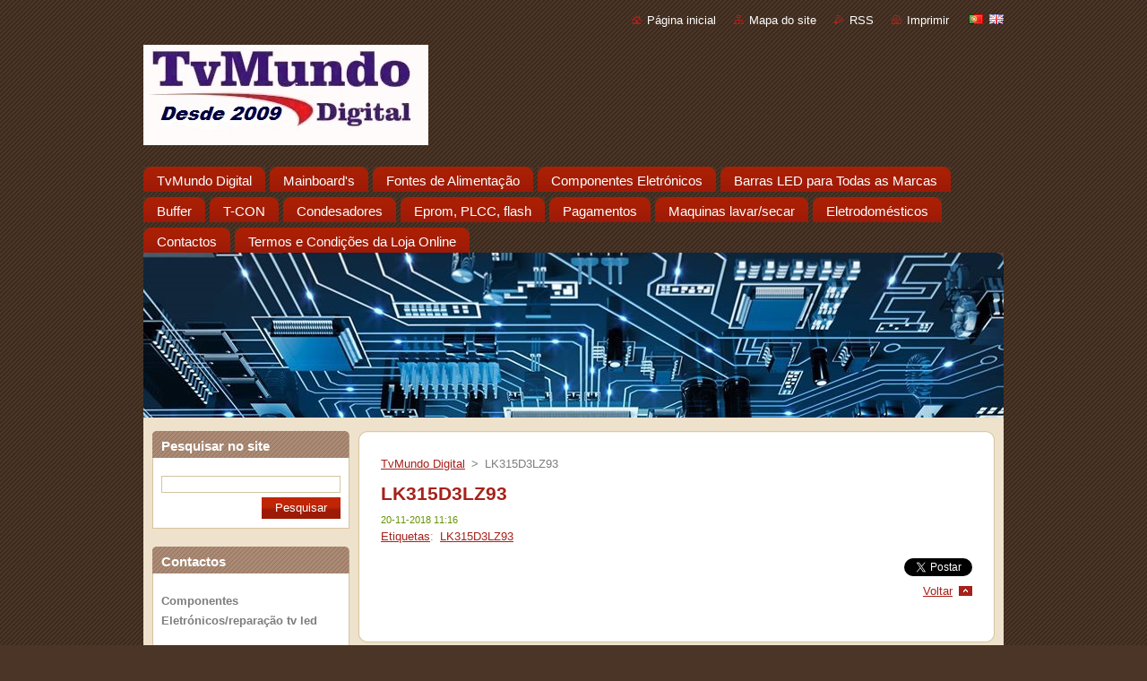

--- FILE ---
content_type: text/html; charset=UTF-8
request_url: https://www.tvmundodigital.pt/news/lk315d3lz93/
body_size: 51983
content:
<!--[if lte IE 9]><!DOCTYPE HTML PUBLIC "-//W3C//DTD HTML 4.01 Transitional//EN" "https://www.w3.org/TR/html4/loose.dtd"><![endif]-->
<!DOCTYPE html>
<!--[if IE]><html class="ie" lang="pt"><![endif]-->
<!--[if gt IE 9]><!--> 
<html lang="pt">
<!--<![endif]-->
  <head>
    <!--[if lt IE 8]><meta http-equiv="X-UA-Compatible" content="IE=EmulateIE7"><![endif]--><!--[if IE 8]><meta http-equiv="X-UA-Compatible" content="IE=EmulateIE8"><![endif]--><!--[if IE 9]><meta http-equiv="X-UA-Compatible" content="IE=EmulateIE9"><![endif]-->
    <base href="https://www.tvmundodigital.pt/">
  <meta charset="utf-8">
  <meta name="description" content="">
  <meta name="keywords" content="LK315D3LZ93">
  <meta name="generator" content="Webnode">
  <meta name="apple-mobile-web-app-capable" content="yes">
  <meta name="apple-mobile-web-app-status-bar-style" content="black">
  <meta name="format-detection" content="telephone=no">
    <meta name="google-site-verification" content="DXWLPdvKBTLl5_7KacYYOmxM09JjTHbVEvytA0MicW0">
  <link rel="icon" type="image/svg+xml" href="/favicon.svg" sizes="any">  <link rel="icon" type="image/svg+xml" href="/favicon16.svg" sizes="16x16">  <link rel="icon" href="/favicon.ico">  <link rel="stylesheet" href="https://www.tvmundodigital.pt/wysiwyg/system.style.css">
<link rel="canonical" href="https://www.tvmundodigital.pt/news/lk315d3lz93/">
<script type="text/javascript">(function(i,s,o,g,r,a,m){i['GoogleAnalyticsObject']=r;i[r]=i[r]||function(){
			(i[r].q=i[r].q||[]).push(arguments)},i[r].l=1*new Date();a=s.createElement(o),
			m=s.getElementsByTagName(o)[0];a.async=1;a.src=g;m.parentNode.insertBefore(a,m)
			})(window,document,'script','//www.google-analytics.com/analytics.js','ga');ga('create', 'UA-797705-6', 'auto',{"name":"wnd_header"});ga('wnd_header.set', 'dimension1', 'W1');ga('wnd_header.set', 'anonymizeIp', true);ga('wnd_header.send', 'pageview');var pageTrackerAllTrackEvent=function(category,action,opt_label,opt_value){ga('send', 'event', category, action, opt_label, opt_value)};</script>
  <link rel="alternate" type="application/rss+xml" href="https://tvmundodigital.pt/rss/all.xml" title="Ver todos os artigos">
<!--[if lte IE 9]><style type="text/css">.cke_skin_webnode iframe {vertical-align: baseline !important;}</style><![endif]-->
    <title>LK315D3LZ93 :: TvMundo Digital </title>
    <meta name="robots" content="index, follow">
    <meta name="googlebot" content="index, follow">   
    <link href="https://d11bh4d8fhuq47.cloudfront.net/_system/skins/v8/50000936/css/style.css" rel="stylesheet" type="text/css" media="screen,projection,handheld,tv">
    <link href="https://d11bh4d8fhuq47.cloudfront.net/_system/skins/v8/50000936/css/print.css" rel="stylesheet" type="text/css" media="print">
    <script type="text/javascript" src="https://d11bh4d8fhuq47.cloudfront.net/_system/skins/v8/50000936/js/functions.js">
    </script>
  
				<script type="text/javascript">
				/* <![CDATA[ */
					
					if (typeof(RS_CFG) == 'undefined') RS_CFG = new Array();
					RS_CFG['staticServers'] = new Array('https://d11bh4d8fhuq47.cloudfront.net/');
					RS_CFG['skinServers'] = new Array('https://d11bh4d8fhuq47.cloudfront.net/');
					RS_CFG['filesPath'] = 'https://www.tvmundodigital.pt/_files/';
					RS_CFG['filesAWSS3Path'] = 'https://aaa51a7f9f.clvaw-cdnwnd.com/38565a35acf92a8254f98db788bfe2da/';
					RS_CFG['lbClose'] = 'Fechar';
					RS_CFG['skin'] = 'default';
					if (!RS_CFG['labels']) RS_CFG['labels'] = new Array();
					RS_CFG['systemName'] = 'Webnode';
						
					RS_CFG['responsiveLayout'] = 0;
					RS_CFG['mobileDevice'] = 0;
					RS_CFG['labels']['copyPasteSource'] = 'Ler mais:';
					
				/* ]]> */
				</script><script type="text/javascript" src="https://d11bh4d8fhuq47.cloudfront.net/_system/client/js/compressed/frontend.package.1-3-108.js?ph=aaa51a7f9f"></script><style type="text/css"></style></head>  
  <body>  
    <div id="body_bg">      
      <div id="site">      
        <div id="site_top">       
          <div id="nonFooter">
          
          
  <!-- HEADER_LINK -->             
  <div id="header_link">         
  
                   <div class="lang">               
                     <div id="languageSelect"><div id="languageSelectBody"><div id="languageFlags"><a href="https://www.tvmundodigital.pt/home/" title="Português" style="background-image: url(https://d11bh4d8fhuq47.cloudfront.net/img/flags/pt.png?ph=aaa51a7f9f);"><!-- / --></a><a href="https://www.tvmundodigital.pt/en/" title="English" style="background-image: url(https://d11bh4d8fhuq47.cloudfront.net/img/flags/en.png?ph=aaa51a7f9f);"><!-- / --></a></div><ul><li class="flagPT"><a href="https://www.tvmundodigital.pt/home/">Português</a></li><li class="flagEN"><a href="https://www.tvmundodigital.pt/en/">English</a></li></ul></div></div>			            
                   </div>
  
      <!-- LINK -->
      <ul class="link">                             
      <li class="homepage"><a href="home/" 
      title="Ir para a página inicial">
      Página inicial</a></li>            
      <li class="sitemap"><a href="/sitemap/" 
      title="Ir para o mapa do site">
      Mapa do site</a></li>
      <li class="rss"><a href="/rss/" 
      title="Feeds RSS">RSS      </a></li>
      <li class="print"><a href="#" onclick="window.print(); return false;" 
      title="Imprimir página">Imprimir      </a></li>
      </ul>
      <!-- / LINK -->
  </div>
  <!-- / HEADER_LINK -->     

          
      <!-- LOGOZONE -->  
      <div id="logozone">               
        <div id="logo"><a href="home/" class="image" title="Ir para a página inicial"><span id="rbcSystemIdentifierLogo"><img src="https://aaa51a7f9f.clvaw-cdnwnd.com/38565a35acf92a8254f98db788bfe2da/200001977-37eb137eb3/image001.jpg"  width="318" height="112"  alt="TvMundo Digital "></span></a></div>     
      </div>   
      <!-- / LOGOZONE -->
            
            
      <!-- MENU --> 
      <div id="menuzone"> 
        


		  <div class="box">	
        <div class="box_content">

		<ul class="menu">
	<li class="first">
  
      <a href="/home/">
      <span>
      <span>
      TvMundo Digital
      </span>
      </span>
      
  </a>
  
  </li>
	<li>
  
      <a href="/tvmainboard/">
      <span>
      <span>
      Mainboard&#039;s
      </span>
      </span>
      
  </a>
  
  </li>
	<li>
  
      <a href="/fontes-de-alimentacao/">
      <span>
      <span>
      Fontes de Alimentação 
      </span>
      </span>
      
  </a>
  
  </li>
	<li>
  
      <a href="/componentes-eletronicos/">
      <span>
      <span>
      Componentes Eletrónicos
      </span>
      </span>
      
  </a>
  
  </li>
	<li>
  
      <a href="/barras-led-tv-lg-samsung-sony-philips/">
      <span>
      <span>
      Barras LED para Todas as Marcas
      </span>
      </span>
      
  </a>
  
  </li>
	<li>
  
      <a href="/buffer/">
      <span>
      <span>
      Buffer
      </span>
      </span>
      
  </a>
  
  </li>
	<li>
  
      <a href="/t-con-placa-digital/">
      <span>
      <span>
      T-CON 
      </span>
      </span>
      
  </a>
  
  </li>
	<li>
  
      <a href="/condesadores/">
      <span>
      <span>
      Condesadores
      </span>
      </span>
      
  </a>
  
  </li>
	<li>
  
      <a href="/eprom-plcc-flash/">
      <span>
      <span>
       Eprom, PLCC, flash
      </span>
      </span>
      
  </a>
  
  </li>
	<li>
  
      <a href="/pagamentos/">
      <span>
      <span>
      Pagamentos 
      </span>
      </span>
      
  </a>
  
  </li>
	<li>
  
      <a href="/maquinas-lavar-secar/">
      <span>
      <span>
      Maquinas lavar/secar
      </span>
      </span>
      
  </a>
  
  </li>
	<li>
  
      <a href="/eletrodomesticos/">
      <span>
      <span>
      Eletrodomésticos
      </span>
      </span>
      
  </a>
  
  </li>
	<li>
  
      <a href="/contactos/">
      <span>
      <span>
      Contactos
      </span>
      </span>
      
  </a>
  
  </li>
	<li class="last">
  
      <a href="/termos-e-condicoes-da-loja-online/">
      <span>
      <span>
      Termos e Condições da Loja Online
      </span>
      </span>
      
  </a>
  
  </li>
</ul>

        </div>
			</div>

					    
      </div><!-- /menuzone --> 
      <!-- /MENU -->
            
          
      <!-- HEADER -->          
      <div id="header">  
        <div id="header_box">
          <div class="illustration">       
                  <p id="moto"><span id="rbcCompanySlogan" class="rbcNoStyleSpan"></span></p>
                <img src="https://aaa51a7f9f.clvaw-cdnwnd.com/38565a35acf92a8254f98db788bfe2da/200001313-e0560e0562/12032621_915561045164648_3435435327117375596_o.jpg?ph=aaa51a7f9f" width="960" height="510" alt="">                <span class="masque"><!-- masque --></span>
          </div><!-- /illustration -->
        </div><!-- /header_box -->  
      </div><!-- /header -->            
      <!-- /HEADER -->
 
                    
             
<!-- MAIN -->
<div id="main"> 
                                         
      <!-- SIDEBAR -->
      <div id="sidebar">              
        <div id="sidebar_content">
                
          			
                  
          

		  <div class="box">            
        <div class="box_title"><h2>Pesquisar no site</h2></div>            
        <div class="box_content">

		<form action="/search/" method="get" id="fulltextSearch">
		
		    <label for="fulltextSearchText" class="hidden">Pesquisar no site</label>
      	<input type="text" id="fulltextSearchText" name="text"><br />
      	<span><input class="submit" type="submit" value="Pesquisar"></span>
				<div class="cleaner"><!-- / --></div>

		</form>

		    </div>
      </div>

		 
                  
          

      <div class="box">
        <div class="box_title"><h2>Contactos</h2></div>
        <div class="box_content">
          
		

      <p><strong>Componentes Eletrónicos/reparação tv led </strong></p>
      
      
      <p class="address">Av. João de Deus N70B,<br />
Serra Das Minas<br />
Rio de Mouro<br />
2635-423<br />
Horário:9.00-13.00<br />
            15.00-19.00<br />
Sábados:9.00-13.00<br />
</p>

	            
      
      
      <p class="phone">(+351) 219 264 319<br />
Tlm:966 632 830<br />
Tlm:911 799 446<br />
</p>

	
      
	
	    <p class="email"><a href="&#109;&#97;&#105;&#108;&#116;&#111;:&#116;&#118;&#46;&#109;&#117;&#110;&#100;&#111;&#64;&#115;&#97;&#112;&#111;&#46;&#112;&#116;"><span id="rbcContactEmail">&#116;&#118;&#46;&#109;&#117;&#110;&#100;&#111;&#64;&#115;&#97;&#112;&#111;&#46;&#112;&#116;</span></a></p>

	           

		
                      
        </div>
      </div> 

					          
          
          
         
      <div class="box">
        <div class="box_title"><h2>Etiquetas</h2></div>
        <div class="box_content">

          <ol class="tags">
					
		

				<li><a href="/tags/grundig%20Dml92000%20fxg4010094556/" style="font-size: 1.8000em;">grundig Dml92000 fxg4010094556</a></li>

		

		

				<li><a href="/tags/sony%20psupply%20186994612/" style="font-size: 1.8000em;">sony psupply 186994612</a></li>

		

		

				<li><a href="/tags/30A/" style="font-size: 1.8000em;">30A</a></li>

		

		

				<li><a href="/tags/Samsung%20PS-42B430P2W%20-%20Main%20AV%20-%20BN94-02836A%20-%20BN41-01180A%20-%20SATURN4_RTV_PDP/" style="font-size: 1.8000em;">Samsung PS-42B430P2W - Main AV - BN94-02836A - BN41-01180A - SATURN4_RTV_PDP</a></li>

		

		

				<li><a href="/tags/LG%2032LK330%20BACKLIGHT%20INVERTER%20VIT71884.00%20REV%3A2/" style="font-size: 1.8000em;">LG 32LK330 BACKLIGHT INVERTER VIT71884.00 REV:2</a></li>

		

		

				<li><a href="/tags/Placa%20T-con%20Samsung%20Ln40r81b%204046hdcm4lvo.2/" style="font-size: 1.8000em;">Placa T-con Samsung Ln40r81b 4046hdcm4lvo.2</a></li>

		

		

				<li><a href="/tags/Samsung%20LE32B450C4W%20-%20LVDS%20-%20320AP03C2LV0.2%20-%20LJ94-02933K/" style="font-size: 1.8000em;">Samsung LE32B450C4W - LVDS - 320AP03C2LV0.2 - LJ94-02933K</a></li>

		

		

				<li><a href="/tags/PLACA%20Y%20SUS%20LJ41-08592A%20TV%20PL42C450B1%20SAMSUNG/" style="font-size: 1.8000em;">PLACA Y SUS LJ41-08592A TV PL42C450B1 SAMSUNG</a></li>

		

		

				<li><a href="/tags/UE40B6000/" style="font-size: 1.8000em;">UE40B6000</a></li>

		

		

				<li><a href="/tags/FUNCIONA%20PERFECTAMENTE/" style="font-size: 1.8000em;">FUNCIONA PERFECTAMENTE</a></li>

		

		

				<li><a href="/tags/BN94-04174G/" style="font-size: 1.8000em;">BN94-04174G</a></li>

		

		

				<li><a href="/tags/SAMSUNG%20LE32D403E2W/" style="font-size: 1.8000em;">SAMSUNG LE32D403E2W</a></li>

		

		

				<li><a href="/tags/47uf%2025v.Condensador%20Electrolitico%2047uF%2025V%20105%C2%BAC%20sanyo/" style="font-size: 1.8000em;">47uf 25v.Condensador Electrolitico 47uF 25V 105ºC sanyo</a></li>

		

		

				<li><a href="/tags/SAMSUNG%20BN44-00473A%3DBN44-00473B%20PSLF121A03S%20SMPS%20UE40D5003/" style="font-size: 1.8000em;">SAMSUNG BN44-00473A=BN44-00473B PSLF121A03S SMPS UE40D5003</a></li>

		

		

				<li><a href="/tags/VESTEL/" style="font-size: 1.8000em;">VESTEL</a></li>

		

		

				<li><a href="/tags/Low%20ESR/Imped%C3%A2ncia%20de%20alta%20freq%C3%BC%C3%AAncia%20capacitor%20eletrol%C3%ADtico%20de%20alum%C3%ADnio%20tamanho/" style="font-size: 1.8000em;">Low ESR/Impedância de alta freqüência capacitor eletrolítico de alumínio tamanho</a></li>

		

		

				<li><a href="/tags/V320B1-L01-C/" style="font-size: 1.8000em;">V320B1-L01-C</a></li>

		

		

				<li><a href="/tags/ECRA%20LTF320HF02/" style="font-size: 1.8000em;">ECRA LTF320HF02</a></li>

		

		

				<li><a href="/tags/LG/" style="font-size: 1.8000em;">LG</a></li>

		

		

				<li><a href="/tags/EAX40157601/" style="font-size: 1.8000em;">EAX40157601</a></li>

		

		

				<li><a href="/tags/EBT62385621/" style="font-size: 1.8000em;">EBT62385621</a></li>

		

		

				<li><a href="/tags/Barras%20de%20LED%20para%20TV%20LG%2032/" style="font-size: 1.8000em;">Barras de LED para TV LG 32</a></li>

		

		

				<li><a href="/tags/Comprar%20leds%20para%20TV%20LG/" style="font-size: 1.8000em;">Comprar leds para TV LG</a></li>

		

		

				<li><a href="/tags/TP.SIS231.P83%20CROWN%20ALED32/C1600/" style="font-size: 1.8000em;">TP.SIS231.P83 CROWN ALED32/C1600</a></li>

		

		

				<li><a href="/tags/T315XW02%20V9%20T260XW02%20VA%2006A53-1A%2006A53-1C/" style="font-size: 0.8000em;">T315XW02 V9 T260XW02 VA 06A53-1A 06A53-1C</a></li>

		

		

				<li><a href="/tags/T%20Con%2040/46/52htc4lv1.0%20Toshiba%2046xv500da%20.../" style="font-size: 0.8000em;">T Con 40/46/52htc4lv1.0 Toshiba 46xv500da ...</a></li>

		

		

				<li><a href="/tags/17MB82S%20TV%20LED%20%20SELECLAIINE%20MODELO%3A40285/" style="font-size: 0.8000em;">17MB82S TV LED  SELECLAIINE MODELO:40285</a></li>

		

		

				<li><a href="/tags/EBT65035606%20%20EAX67133404%20%281.0%29%20%2049UJ620V-ZA%20-%20MAINBOARD/" style="font-size: 0.8000em;">EBT65035606  EAX67133404 (1.0)  49UJ620V-ZA - MAINBOARD</a></li>

		

		

				<li><a href="/tags/l5r025%20-%20168p-l5r025-w0%20%20%2049uj620v-za%20-%20fonte%20de%20alimenta%C3%A7%C3%A3o/" style="font-size: 0.8000em;">l5r025 - 168p-l5r025-w0   49uj620v-za - fonte de alimentação</a></li>

		

		

				<li><a href="/tags/BARRAS%20LED%20JL.D490A1330-001BS-M%20%20TV%20LG%2049UJ620V/" style="font-size: 0.8000em;">BARRAS LED JL.D490A1330-001BS-M  TV LG 49UJ620V</a></li>

		

		

				<li><a href="/tags/LG%2050pg3000%20ZSUS%20Board%20Eax39635501%20EBR38374501/" style="font-size: 0.8000em;">LG 50pg3000 ZSUS Board Eax39635501 EBR38374501</a></li>

		

		

				<li><a href="/tags/chipset%20isl98602iraz%20ISL98602%20%20ISL%20%2098602%20QFN-40/" style="font-size: 0.8000em;">chipset isl98602iraz ISL98602  ISL  98602 QFN-40</a></li>

		

		

				<li><a href="/tags/LG%2049UJ710V%20Barras%20led%20%20g%2049uj701v%2049uj651v%20%2049uj670%20a%20%2Bb%20tipo%2017y%2049uj65_a_27led%2049uj65_b_27led%20eav632632404/" style="font-size: 0.8000em;">LG 49UJ710V Barras led  g 49uj701v 49uj651v  49uj670 a +b tipo 17y 49uj65_a_27led 49uj65_b_27led eav632632404</a></li>

		

		

				<li><a href="/tags/Barras%20led%20LG%2049UH610A%2049UH6100%2049lf5100%2049UH6030%2049UF640V%2049UF6407%20LGE_WICOP_49inch_UHD%20/%20FHD_REV05_A%20B/" style="font-size: 0.8000em;">Barras led LG 49UH610A 49UH6100 49lf5100 49UH6030 49UF640V 49UF6407 LGE_WICOP_49inch_UHD / FHD_REV05_A B</a></li>

		

		

				<li><a href="/tags/BARRA%20TV%20LED%20LG%2049UJ701%2049UJ670V%20%206916L-2862A/" style="font-size: 0.8000em;">BARRA TV LED LG 49UJ701 49UJ670V  6916L-2862A</a></li>

		

		

				<li><a href="/tags/Barras%20led%20pe%C3%A7as%207LED%20650mm%20tira%20de%20luz%20de%20fundo%20LED%20para%20samsung%20UE32H4000/" style="font-size: 0.8000em;">Barras led peças 7LED 650mm tira de luz de fundo LED para samsung UE32H4000</a></li>

		

		

				<li><a href="/tags/UE32H4510AW..%203228/" style="font-size: 0.8000em;">UE32H4510AW.. 3228</a></li>

		

		

				<li><a href="/tags/2014SVS32HD/" style="font-size: 0.8000em;">2014SVS32HD</a></li>

		

		

				<li><a href="/tags/30448A/" style="font-size: 0.8000em;">30448A</a></li>

		

		

				<li><a href="/tags/lg%2032lh510%20adaptor%2019v%201.6a/19v%202.1a/" style="font-size: 0.8000em;">lg 32lh510 adaptor 19v 1.6a/19v 2.1a</a></li>

		

		

				<li><a href="/tags/barras%20led%2047ln575s%2047ln575v%2047%20ROW2.1%20Rev%200.7%20L1%20L2%20R1%20R2%20..6916L-1174A%20/%206916L-1177A/" style="font-size: 0.8000em;">barras led 47ln575s 47ln575v 47 ROW2.1 Rev 0.7 L1 L2 R1 R2 ..6916L-1174A / 6916L-1177A</a></li>

		

		

				<li><a href="/tags/Barras%20led%20Tiras%20led%20L50E5800A%20B50A658U%20D50A620U%2050U6500C%2050UB6406%20L50E580A-VD%2050E5800_8X6_3030C%20SW-4C-LB5006-YH2%204C-LB5006-HR/" style="font-size: 0.8000em;">Barras led Tiras led L50E5800A B50A658U D50A620U 50U6500C 50UB6406 L50E580A-VD 50E5800_8X6_3030C SW-4C-LB5006-YH2 4C-LB5006-HR</a></li>

		

		

				<li><a href="/tags/Barras%20led%20Samsung%2046%22TV%20UA46D5000PR%202011SVS46%205K6K%20H1B-1CH%20BN64-01644A%20LTJ460HN01-H%20JVG4-460SMA-R1%20UE46D5000/" style="font-size: 0.8000em;">Barras led Samsung 46&quot;TV UA46D5000PR 2011SVS46 5K6K H1B-1CH BN64-01644A LTJ460HN01-H JVG4-460SMA-R1 UE46D5000</a></li>

		

		

				<li><a href="/tags/IC%20TOP258MN%20TOP%20258MN%20TOP258/" style="font-size: 0.8000em;">IC TOP258MN TOP 258MN TOP258</a></li>

		

		

				<li><a href="/tags/Barra%20led%20lg%2040LF630V%2040lF570V%20%20SVL400%20HC400DUN-VCKN1-211X%20VCKN5-214X%2040LH5300%20DRT4.0%2040%206916L-0885A/" style="font-size: 0.8000em;">Barra led lg 40LF630V 40lF570V  SVL400 HC400DUN-VCKN1-211X VCKN5-214X 40LH5300 DRT4.0 40 6916L-0885A</a></li>

		

		

				<li><a href="/tags/A55L%208740%205B/" style="font-size: 0.8000em;">A55L 8740 5B</a></li>

		

		

				<li><a href="/tags/55GUB8852/" style="font-size: 1.8000em;">55GUB8852</a></li>

		

		

				<li><a href="/tags/55GUW8867/" style="font-size: 1.8000em;">55GUW8867</a></li>

		

		

				<li><a href="/tags/55VLX7810BP/" style="font-size: 1.8000em;">55VLX7810BP</a></li>

		

		

				<li><a href="/tags/PF6005AG%20%20PF%206005AG%20%206005%206005AG/" style="font-size: 0.8000em;">PF6005AG  PF 6005AG  6005 6005AG</a></li>

		

		

				<li><a href="/tags/PF6000AG%20%20PF%206000AG%20%20PF6000/" style="font-size: 0.8000em;">PF6000AG  PF 6000AG  PF6000</a></li>

		

		

				<li><a href="/tags/PF6003AG%20PF%206003AG%206000/" style="font-size: 0.8000em;">PF6003AG PF 6003AG 6000</a></li>

		

		

				<li><a href="/tags/Barras%20lg%2043LF51-FHD-A%2043LF51-FHD-B%20para%20TV%20LG%20de%2043%20polegadas/" style="font-size: 0.8000em;">Barras lg 43LF51-FHD-A 43LF51-FHD-B para TV LG de 43 polegadas</a></li>

		

		

				<li><a href="/tags/7%20led%20%20862mm%20%2043LX300C-CA%20LGE_WICOP_FHD%2043%20polegadas/" style="font-size: 0.8000em;">7 led  862mm  43LX300C-CA LGE_WICOP_FHD 43 polegadas</a></li>

		

		

				<li><a href="/tags/Samsung%20%20UE40ES6800%20UA40ES6100%202012SVS40%207032NNB%203D%20R2GE-400SMB-R3%20UM%20BN96-21712A%20/21711/" style="font-size: 0.8000em;">Samsung  UE40ES6800 UA40ES6100 2012SVS40 7032NNB 3D R2GE-400SMB-R3 UM BN96-21712A /21711</a></li>

		

		

				<li><a href="/tags/BARRAS%20LED%20ARCELIK%2055%20DRT_REV0.1%20-%20ZVB65600-AA%20%20Grundig%20A55L%208740%205B/" style="font-size: 0.8000em;">BARRAS LED ARCELIK 55 DRT_REV0.1 - ZVB65600-AA  Grundig A55L 8740 5B</a></li>

		

		

				<li><a href="/tags/55VLX7/" style="font-size: 0.8000em;">55VLX7</a></li>

		

		

				<li><a href="/tags/TP.MSD309.BP76%2040/122J-GB-5B-FHKUP-EU%20/BA40D122BFHKPE780.../" style="font-size: 0.8000em;">TP.MSD309.BP76 40/122J-GB-5B-FHKUP-EU /BA40D122BFHKPE780...</a></li>

		

		

				<li><a href="/tags/MAIN%20ML-051B%2068709M0045C%20LG%2032LB1R/" style="font-size: 0.8000em;">MAIN ML-051B 68709M0045C LG 32LB1R</a></li>

		

		

				<li><a href="/tags/tp.s506.pa63%20kunft%2020cgl210016/" style="font-size: 0.8000em;">tp.s506.pa63 kunft 20cgl210016</a></li>

		

		

				<li><a href="/tags/BN41-00998A%20BN94-01995A/" style="font-size: 0.8000em;">BN41-00998A BN94-01995A</a></li>

		

		

				<li><a href="/tags/715g7801-p01-w03-0h2s/" style="font-size: 0.8000em;">715g7801-p01-w03-0h2s</a></li>

		

		

				<li><a href="/tags/715G7735-P01-003-002S%2024PHT..%20KIT%20DE%20REPARA%C3%87%C3%83O/" style="font-size: 0.8000em;">715G7735-P01-003-002S 24PHT.. KIT DE REPARAÇÃO</a></li>

		

		

				<li><a href="/tags/KIT%20DE%20REPARA%C3%87%C3%83O%20-715g7801-p01-w03-0h2s/" style="font-size: 0.8000em;">KIT DE REPARAÇÃO -715g7801-p01-w03-0h2s</a></li>

		

		

				<li><a href="/tags/14Y_RA_EF12TA2MB4C2LV0.3%20LJ94-29557D%20PANASONIC/" style="font-size: 0.8000em;">14Y_RA_EF12TA2MB4C2LV0.3 LJ94-29557D PANASONIC</a></li>

		

		

				<li><a href="/tags/SABA%20Mainboard%20JUC7.820.00117550%20919A5LX001680/" style="font-size: 0.8000em;">SABA Mainboard JUC7.820.00117550 919A5LX001680</a></li>

		

		

				<li><a href="/tags/EAX40150702%2817%29%20EBR43581207%20Main%20board%20-%20lg%2032lg5600/5700/" style="font-size: 0.8000em;">EAX40150702(17) EBR43581207 Main board - lg 32lg5600/5700</a></li>

		

		

				<li><a href="/tags/Main%20Board%20LG%2032LH5000-ZA%20715g8003-mod-b00-004k/" style="font-size: 0.8000em;">Main Board LG 32LH5000-ZA 715g8003-mod-b00-004k</a></li>

		

		

				<li><a href="/tags/Grundig%2055vlx7710/%20Smart%20TV%20Grundig%204K%20UHD%2055%20VLX%207850%20BP%2055%20Arcelik%2055%20drt_rev0.1%20zvb65600-aa/" style="font-size: 0.8000em;">Grundig 55vlx7710/ Smart TV Grundig 4K UHD 55 VLX 7850 BP 55 Arcelik 55 drt_rev0.1 zvb65600-aa</a></li>

		

		

				<li><a href="/tags/%2864EBT010-00J7%20%29/" style="font-size: 0.8000em;">(64EBT010-00J7 )</a></li>

		

		

				<li><a href="/tags/BN44-00168B%20LE46M86BDX%20FONTE%20DE%20ALIMENTA%C3%87%C3%83O/" style="font-size: 0.8000em;">BN44-00168B LE46M86BDX FONTE DE ALIMENTAÇÃO</a></li>

		

		

				<li><a href="/tags/Samsung%2040%20%27%27%20TV%20UA40J5200%20UE40J5200%20HG40ND460%20HG40NE470%20UE40J5000/" style="font-size: 0.8000em;">Samsung 40 &#039;&#039; TV UA40J5200 UE40J5200 HG40ND460 HG40NE470 UE40J5000</a></li>

		

		

				<li><a href="/tags/BN96-37622A%20V5DN-395SM0-R2/" style="font-size: 0.8000em;">BN96-37622A V5DN-395SM0-R2</a></li>

		

		

				<li><a href="/tags/Barras%20led%20tiras%20%20lg%2065%20%22tv%2065uj6300%2065uj630v%20innotek%2017y%2065inch_a%20ssc_65uj63_uhd_A%20B%20C%20D%20%20EAV63673007/" style="font-size: 0.8000em;">Barras led tiras  lg 65 &quot;tv 65uj6300 65uj630v innotek 17y 65inch_a ssc_65uj63_uhd_A B C D  EAV63673007</a></li>

		

		

				<li><a href="/tags/32inhc%20Hisense%20LB-C320X14-E12-H-G1-SE3%20SVJ320AK3%20SVJ320AL1%20SVJ320AG2-REV2-6LED-130307/" style="font-size: 0.8000em;">32inhc Hisense LB-C320X14-E12-H-G1-SE3 SVJ320AK3 SVJ320AL1 SVJ320AG2-REV2-6LED-130307</a></li>

		

		

				<li><a href="/tags/Placa%20Ysus%20EAX31631001%20EBR35996101%20Para%20TV%20LG%2042PC1DA%2042%20%22/" style="font-size: 0.8000em;">Placa Ysus EAX31631001 EBR35996101 Para TV LG 42PC1DA 42 &quot;</a></li>

		

		

				<li><a href="/tags/EAX31503201%20EBR33606801%20LG%2042PC1DA/" style="font-size: 0.8000em;">EAX31503201 EBR33606801 LG 42PC1DA</a></li>

		

		

				<li><a href="/tags/Lg%2042pc1d%20Y%20Driver%20ebr31564401%206870qkh001a/" style="font-size: 0.8000em;">Lg 42pc1d Y Driver ebr31564401 6870qkh001a</a></li>

		

		

				<li><a href="/tags/EAX628458015-mxx62dP-pzm-ebu61021904-%20CHASSI%20LD03A%20mainboard/" style="font-size: 0.8000em;">EAX628458015-mxx62dP-pzm-ebu61021904- CHASSI LD03A mainboard</a></li>

		

		

				<li><a href="/tags/69709m0035c%20main%20board/" style="font-size: 0.8000em;">69709m0035c main board</a></li>

		

		

				<li><a href="/tags/68709m0348f-pp61ac-lp61ac-060617-lhy-32lc3r-32le2r-mainboard./" style="font-size: 0.8000em;">68709m0348f-pp61ac-lp61ac-060617-lhy-32lc3r-32le2r-mainboard.</a></li>

		

		

				<li><a href="/tags/Barras%20led%20ue43j5500ak%20%20s_5j55_43_fl_l7_rev1.1_150108_lm41-00117x/" style="font-size: 0.8000em;">Barras led ue43j5500ak  s_5j55_43_fl_l7_rev1.1_150108_lm41-00117x</a></li>

		

		

				<li><a href="/tags/LM41-00117W%20BN96-36336A%20BN96-36337A/" style="font-size: 0.8000em;">LM41-00117W BN96-36336A BN96-36337A</a></li>

		

		

				<li><a href="/tags/UE43J5500AKXXC%20/ue43j5600AK%20%20BN41-0253A%20BN96-08530A%20SAMSUNG/" style="font-size: 0.8000em;">UE43J5500AKXXC /ue43j5600AK  BN41-0253A BN96-08530A SAMSUNG</a></li>

		

		

				<li><a href="/tags/IPA80R1K0CE%20%208R1K0CE/" style="font-size: 0.8000em;">IPA80R1K0CE  8R1K0CE</a></li>

		

		

				<li><a href="/tags/8R1KOCE%2018A%20800V%20TO220F/" style="font-size: 0.8000em;">8R1KOCE 18A 800V TO220F</a></li>

		

		

				<li><a href="/tags/PSC10308E%20M%20Sony%20%20147420811%203l314w%20kdl-32bx300-kdl-32ex/" style="font-size: 0.8000em;">PSC10308E M Sony  147420811 3l314w kdl-32bx300-kdl-32ex</a></li>

		

		

				<li><a href="/tags/1-881-019-32/" style="font-size: 0.8000em;">1-881-019-32</a></li>

		

		

				<li><a href="/tags/Samsung%20UE32J5500%20-%20UE32H4000AW%20%20%202014SVS32HD%20D4GE-320DC0-R3%20CY-HH032AGLV2H%20BN41-02169A%20BN96-30445A/" style="font-size: 0.8000em;">Samsung UE32J5500 - UE32H4000AW   2014SVS32HD D4GE-320DC0-R3 CY-HH032AGLV2H BN41-02169A BN96-30445A</a></li>

		

		

				<li><a href="/tags/PLACA%20T-COM%20CPWBX%20RUNTK%204323TP%20ZE/" style="font-size: 0.8000em;">PLACA T-COM CPWBX RUNTK 4323TP ZE</a></li>

		

		

				<li><a href="/tags/715g7801-p01-w10-0h2s/" style="font-size: 0.8000em;">715g7801-p01-w10-0h2s</a></li>

		

		

				<li><a href="/tags/KIT%20DE%20REPARA%C3%87%C3%83O%20-715G7801-P01-W10-0H2S/" style="font-size: 0.8000em;">KIT DE REPARAÇÃO -715G7801-P01-W10-0H2S</a></li>

		

		

				<li><a href="/tags/LED%20para%20LG%2055LN5600%2055LA6200%2055LN5750%2055LA620S%2055LA6210%2055LN5400%2055LA6208%2055LN549E%20Pola2.0%2055%20RL/" style="font-size: 0.8000em;">LED para LG 55LN5600 55LA6200 55LN5750 55LA620S 55LA6210 55LN5400 55LA6208 55LN549E Pola2.0 55 RL</a></li>

		

		

				<li><a href="/tags/LTJ320HN01/" style="font-size: 0.8000em;">LTJ320HN01</a></li>

		

		

				<li><a href="/tags/UA32D4003B/" style="font-size: 0.8000em;">UA32D4003B</a></li>

		

		

				<li><a href="/tags/UA32D5000/" style="font-size: 0.8000em;">UA32D5000</a></li>

		

		

				<li><a href="/tags/BN64-01634A/" style="font-size: 0.8000em;">BN64-01634A</a></li>

		

		

				<li><a href="/tags/Barras%20led%20LG%2043UF6400%2043UF640V%2043UF6407%2043UH610V%2043UH619V%2043UH603/" style="font-size: 0.8000em;">Barras led LG 43UF6400 43UF640V 43UF6407 43UH610V 43UH619V 43UH603</a></li>

		

		

				<li><a href="/tags/3%20UF64%20UHD_A%2043LH5700%2043LH60FHD%20HC430DGG-SLNX1%2043UF6400%2043LG61CH%208%20LED%20850mm/" style="font-size: 0.8000em;">3 UF64 UHD_A 43LH5700 43LH60FHD HC430DGG-SLNX1 43UF6400 43LG61CH 8 LED 850mm</a></li>

		

		

				<li><a href="/tags/BZT52C5V1%205V1/" style="font-size: 0.8000em;">BZT52C5V1 5V1</a></li>

		

		

				<li><a href="/tags/OZ9966N%20OZ%209966/" style="font-size: 0.8000em;">OZ9966N OZ 9966</a></li>

		

		

				<li><a href="/tags/SPA20N60C3%2020N60C3/" style="font-size: 0.8000em;">SPA20N60C3 20N60C3</a></li>

		

		

				<li><a href="/tags/TK18A60V%20K18A60V%20TO-220F%20600V%2018A/" style="font-size: 0.8000em;">TK18A60V K18A60V TO-220F 600V 18A</a></li>

		

		

				<li><a href="/tags/2S110%20SSC2S110%20sop-8/" style="font-size: 0.8000em;">2S110 SSC2S110 sop-8</a></li>

		

		

				<li><a href="/tags/STF13NM60N%2013NM60N%2013NM60%20TO-220F/" style="font-size: 0.8000em;">STF13NM60N 13NM60N 13NM60 TO-220F</a></li>

		

		

				<li><a href="/tags/Philips%2043PUH4900/88/" style="font-size: 0.8000em;">Philips 43PUH4900/88</a></li>

		

		

				<li><a href="/tags/R%200.33%20OHM%200.25W/" style="font-size: 0.8000em;">R 0.33 OHM 0.25W</a></li>

		

		

				<li><a href="/tags/PN8015%20PN8366%20PN8368%20PN8370%20sop-7/" style="font-size: 0.8000em;">PN8015 PN8366 PN8368 PN8370 sop-7</a></li>

		

		

				<li><a href="/tags/GJ-2K16-430-D512-V4%20%2043PUS6501%2043PUS6101%2043PUS6201%2043PUS7202%2043PUH6101/" style="font-size: 0.8000em;">GJ-2K16-430-D512-V4  43PUS6501 43PUS6101 43PUS6201 43PUS7202 43PUH6101</a></li>

		

		

				<li><a href="/tags/Barras%20led%20Samusng%2055NU7100%20UE55NU7300%20UE55NU7100%20UE55NU7105%20AOT_55_NU7300_NU7100%20BN96-45913A%20BN61-15485A/" style="font-size: 0.8000em;">Barras led Samusng 55NU7100 UE55NU7300 UE55NU7100 UE55NU7105 AOT_55_NU7300_NU7100 BN96-45913A BN61-15485A</a></li>

		

		

				<li><a href="/tags/1%20%2A%20b%20%2A%207%20leds%29%20led%20%20para%20lg%20tv%2032ln540%2032ln550fd%2032ln54%20%20innotek%20pola2.0/" style="font-size: 0.8000em;">1 * b * 7 leds) led  para lg tv 32ln540 32ln550fd 32ln54  innotek pola2.0</a></li>

		

		

				<li><a href="/tags/Barras%20Led%203%20pcs%20Vestel%2039%22%20Drt%20VNB%20A%20%2B%20B-type%20_%20REV0.2%20Lobos%20390%20Unda%20-%202D-N11%20T390HVN04.0%20hitachi%2039hb4t62/" style="font-size: 0.8000em;">Barras Led 3 pcs Vestel 39&quot; Drt VNB A + B-type _ REV0.2 Lobos 390 Unda - 2D-N11 T390HVN04.0 hitachi 39hb4t62</a></li>

		

		

				<li><a href="/tags/Main%20HITACHI%2039hb4t62-z%20smartv/%2023460566/" style="font-size: 0.8000em;">Main HITACHI 39hb4t62-z smartv/ 23460566</a></li>

		

		

				<li><a href="/tags/Bn96-23594a%20%20Bn96-23595a%20%20UE40EH5000/" style="font-size: 0.8000em;">Bn96-23594a  Bn96-23595a  UE40EH5000</a></li>

		

		

				<li><a href="/tags/fsp204-2f02/" style="font-size: 0.8000em;">fsp204-2f02</a></li>

		

		

				<li><a href="/tags/Barra%20led%20Samsung%20ue32eh4003%20DR320AGH-R1%20HG32ND478G%20DF320AGH-R1%20D3GE-320SM0-R2%20LM41-00001R%20BN96-33972A%202013SVS32_HD_3228N1%209%20LED/" style="font-size: 0.8000em;">Barra led Samsung ue32eh4003 DR320AGH-R1 HG32ND478G DF320AGH-R1 D3GE-320SM0-R2 LM41-00001R BN96-33972A 2013SVS32_HD_3228N1 9 LED</a></li>

		

		

				<li><a href="/tags/TP.SIS231.P83%20B/" style="font-size: 0.8000em;">TP.SIS231.P83 B</a></li>

		

		

				<li><a href="/tags/T-COM%20X3853TPZ/" style="font-size: 0.8000em;">T-COM X3853TPZ</a></li>

		

		

				<li><a href="/tags/32PFL9603/" style="font-size: 0.8000em;">32PFL9603</a></li>

		

		

				<li><a href="/tags/t-com%20T420HVD03.1%20CTRL%20BD/" style="font-size: 0.8000em;">t-com T420HVD03.1 CTRL BD</a></li>

		

		

				<li><a href="/tags/42T33-C02/" style="font-size: 0.8000em;">42T33-C02</a></li>

		

		

				<li><a href="/tags/F60MB4C2LV0.6%20T-con/" style="font-size: 0.8000em;">F60MB4C2LV0.6 T-con</a></li>

		

		

				<li><a href="/tags/t-con%20t315xw01%20v5%20ctrl/t260xw02%20v2/" style="font-size: 0.8000em;">t-con t315xw01 v5 ctrl/t260xw02 v2</a></li>

		

		

				<li><a href="/tags/6870C-0227A%20-%20LC370WUF-SAB1%20-%2037PFL9603D%20-%20TCON/" style="font-size: 0.8000em;">6870C-0227A - LC370WUF-SAB1 - 37PFL9603D - TCON</a></li>

		

		

				<li><a href="/tags/UCFT-1-C-1%205060116130/" style="font-size: 0.8000em;">UCFT-1-C-1 5060116130</a></li>

		

		

				<li><a href="/tags/KBTV53DF%20%20T-CON/" style="font-size: 0.8000em;">KBTV53DF  T-CON</a></li>

		

		

				<li><a href="/tags/Placa%20T-Con%20V390HJ1-CE1/" style="font-size: 0.8000em;">Placa T-Con V390HJ1-CE1</a></li>

		

		

				<li><a href="/tags/%2A1092%2APhilips%20barras%20led%2043PUH6101/88/" style="font-size: 0.8000em;">*1092*Philips barras led 43PUH6101/88</a></li>

		

		

				<li><a href="/tags/17IPS11/" style="font-size: 0.8000em;">17IPS11</a></li>

		

		

				<li><a href="/tags/Novo%20Led%20Strip%20Para%20LG%20Innotek%20DRT%203.0%2047%20%2247LB6300%2047GB6500%2047LB652V%2047lb650v%20LC470DUH%2047LB5610%2047LB565V%206916L-1715A%201716A%20%2A1028%2A/" style="font-size: 0.8000em;">Novo Led Strip Para LG Innotek DRT 3.0 47 &quot;47LB6300 47GB6500 47LB652V 47lb650v LC470DUH 47LB5610 47LB565V 6916L-1715A 1716A *1028*</a></li>

		

		

				<li><a href="/tags/32LB5610-CD%20LED%20Backlight%20Strip%20para%20LG%20INNOTEK%20DRT%203.0%20LC320DUE%2032LF592U%2032LF561U%20NC320DXN%20VSPB1%2032LF5800%206916L-1974A%20%2A1023%2A/" style="font-size: 0.8000em;">32LB5610-CD LED Backlight Strip para LG INNOTEK DRT 3.0 LC320DUE 32LF592U 32LF561U NC320DXN VSPB1 32LF5800 6916L-1974A *1023*</a></li>

		

		

				<li><a href="/tags/630mm%207%20LED%20L%C3%A2mpada%20LG%2032%20TV%2032ln541v%2032LN540%20A1%20/%20B1%20/%20B2-Type%206916L-1437A%206916L-1438A%206916L-1204A%206916L-1426A/" style="font-size: 0.8000em;">630mm 7 LED Lâmpada LG 32 TV 32ln541v 32LN540 A1 / B1 / B2-Type 6916L-1437A 6916L-1438A 6916L-1204A 6916L-1426A</a></li>

		

		

				<li><a href="/tags/LTJ320AP02-J/" style="font-size: 0.8000em;">LTJ320AP02-J</a></li>

		

		

				<li><a href="/tags/T320HVF05.1/" style="font-size: 0.8000em;">T320HVF05.1</a></li>

		

		

				<li><a href="/tags/CR%202032%20MFR%20RV%20%20Battery-1823483/" style="font-size: 0.8000em;">CR 2032 MFR RV  Battery-1823483</a></li>

		

		

				<li><a href="/tags/Single%20Cell/" style="font-size: 0.8000em;">Single Cell</a></li>

		

		

				<li><a href="/tags/3%20V/" style="font-size: 0.8000em;">3 V</a></li>

		

		

				<li><a href="/tags/2032/" style="font-size: 0.8000em;">2032</a></li>

		

		

				<li><a href="/tags/Lithium%20Manganese%20Dioxide/" style="font-size: 0.8000em;">Lithium Manganese Dioxide</a></li>

		

		

				<li><a href="/tags/225%20mAh/" style="font-size: 0.8000em;">225 mAh</a></li>

		

		

				<li><a href="/tags/PCB%20Pins/" style="font-size: 0.8000em;">PCB Pins</a></li>

		

		

				<li><a href="/tags/20%20mm/" style="font-size: 0.8000em;">20 mm</a></li>

		

		

				<li><a href="/tags/BN41-00982A/" style="font-size: 0.8000em;">BN41-00982A</a></li>

		

		

				<li><a href="/tags/%C2%BB/BN94-0163A%20%20/BN94-01759B%20%20/%20BN94-02836A%20/%20BN94-01670A/" style="font-size: 0.8000em;">»/BN94-0163A  /BN94-01759B  / BN94-02836A / BN94-01670A</a></li>

		

		

				<li><a href="/tags/Barras%20led%20Samsung%20%20BN64-01634A%202011SVS32_456K_H1_1CH_PV_LEFT44/" style="font-size: 0.8000em;">Barras led Samsung  BN64-01634A 2011SVS32_456K_H1_1CH_PV_LEFT44</a></li>

		

		

				<li><a href="/tags/43PFT4131%20%2043PFS5301%20%20GJ-2K15-430-D510%20%20GJ-2K16-430-D510-V4%2001Q58-A%20%20%2B1095%2B%20%20%20%20%20%20%20A/" style="font-size: 0.8000em;">43PFT4131  43PFS5301  GJ-2K15-430-D510  GJ-2K16-430-D510-V4 01Q58-A  +1095+       A</a></li>

		

		

				<li><a href="/tags/BARRA%20LED%20LG%2032LS3500%2073.32T21.002-2-JS1%20%C2%A8%2A1094%2A/" style="font-size: 0.8000em;">BARRA LED LG 32LS3500 73.32T21.002-2-JS1 ¨*1094*</a></li>

		

		

				<li><a href="/tags/VG4-400SMA-R1%20/%20JVG4-400SMB-R1%20%202011SVS40-FHD-5K6K-LEFT%20/%202011SVS40-FHD-5K6K-RIGH%20%2A1090%2A/" style="font-size: 0.8000em;">VG4-400SMA-R1 / JVG4-400SMB-R1  2011SVS40-FHD-5K6K-LEFT / 2011SVS40-FHD-5K6K-RIGH *1090*</a></li>

		

		

				<li><a href="/tags/Barras%20%20led%20lg%2065uj6300%2065uj630v%20innotek%2017y%2065inch_a%20ssc_65uj63_uhd_a%20b%20c%20d%20eav63673007%20%2A1089%2A%207/" style="font-size: 0.8000em;">Barras  led lg 65uj6300 65uj630v innotek 17y 65inch_a ssc_65uj63_uhd_a b c d eav63673007 *1089* 7</a></li>

		

		

				<li><a href="/tags/Pinos%201.27mm%201%2A40%202%2A40%20pinos%20encabe%C3%A7amento%20masculino/" style="font-size: 0.8000em;">Pinos 1.27mm 1*40 2*40 pinos encabeçamento masculino</a></li>

		

		

				<li><a href="/tags/Super%20Condensador%20De%20Mem%C3%B3ria%201.0F%205.5v/" style="font-size: 0.8000em;">Super Condensador De Memória 1.0F 5.5v</a></li>

		

		

				<li><a href="/tags/LTC4054ES5-4.2%20LTC4054%204054ES5%20SOT23-5/" style="font-size: 0.8000em;">LTC4054ES5-4.2 LTC4054 4054ES5 SOT23-5</a></li>

		

		

				<li><a href="/tags/DPS-126CP-1%20A%20/%20%20RUNTKA685WJQZ%20/%202950257405/" style="font-size: 0.8000em;">DPS-126CP-1 A /  RUNTKA685WJQZ / 2950257405</a></li>

		

		

				<li><a href="/tags/RUNTK%20CPWBX%204512TP%20QKIPF464WJN1%20QPWBXF464WJN1%20.../" style="font-size: 0.8000em;">RUNTK CPWBX 4512TP QKIPF464WJN1 QPWBXF464WJN1 ...</a></li>

		

		

				<li><a href="/tags/ECR%C3%83%20TELA%20%20LK400D3LWF2Y/" style="font-size: 0.8000em;">ECRÃ TELA  LK400D3LWF2Y</a></li>

		

		

				<li><a href="/tags/Barras%20led%2047lb5820-zj/" style="font-size: 0.8000em;">Barras led 47lb5820-zj</a></li>

		

		

				<li><a href="/tags/Barras%20led%20%20LG%2032LA620S%206916L-1439A/1440A%20630mm%207%20led%203%20barras%20%2A1071%2A/" style="font-size: 0.8000em;">Barras led  LG 32LA620S 6916L-1439A/1440A 630mm 7 led 3 barras *1071*</a></li>

		

		

				<li><a href="/tags/bn44-00460a/" style="font-size: 0.8000em;">bn44-00460a</a></li>

		

		

				<li><a href="/tags/Barras%20led%20lg39LN5757%20%2039LN5758%20%2039LN575R%20%2039LN575S%20%2039LN575U%20%2039LN5300%2039LN577S%20%2A1099%2A/" style="font-size: 0.8000em;">Barras led lg39LN5757  39LN5758  39LN575R  39LN575S  39LN575U  39LN5300 39LN577S *1099*</a></li>

		

		

				<li><a href="/tags/Samsung%20BN44-00111B%20IP-49135B/" style="font-size: 0.8000em;">Samsung BN44-00111B IP-49135B</a></li>

		

		

				<li><a href="/tags/FONTE%2022LH20R%202300KPG096A-F%20PLLM-M804A/" style="font-size: 0.8000em;">FONTE 22LH20R 2300KPG096A-F PLLM-M804A</a></li>

		

		

				<li><a href="/tags/BARRA%20LED%20M3LE-270SM0-R0%20M3LE-270SM0-R2%20S27E360H%20S27D360HS%20%20S27D390H%20LS27E390HS%20CY-MH270BGLV1%20%2A1100%2A/" style="font-size: 0.8000em;">BARRA LED M3LE-270SM0-R0 M3LE-270SM0-R2 S27E360H S27D360HS  S27D390H LS27E390HS CY-MH270BGLV1 *1100*</a></li>

		

		

				<li><a href="/tags/Samsung%20Ln32d403%20Power%20Supply%20Board%20BN44-00438A/B/C/" style="font-size: 0.8000em;">Samsung Ln32d403 Power Supply Board BN44-00438A/B/C</a></li>

		

		

				<li><a href="/tags/LD7531%20LD%207531/" style="font-size: 0.8000em;">LD7531 LD 7531</a></li>

		

		

				<li><a href="/tags/6A01%20FA6A01%20FE6A01%20SOP16/" style="font-size: 0.8000em;">6A01 FA6A01 FE6A01 SOP16</a></li>

		

		

				<li><a href="/tags/Barras%20led%20%2014pcs%20para%2055PUS6581%2055PUS6561%2055PUS6101%2055PFF5701%2055PUS6501%20LB55072%2055PUH6101%2055PUS6401%2055PUS6510/12%20%2001N31%2001N32-A/" style="font-size: 0.8000em;">Barras led  14pcs para 55PUS6581 55PUS6561 55PUS6101 55PFF5701 55PUS6501 LB55072 55PUH6101 55PUS6401 55PUS6510/12  01N31 01N32-A</a></li>

		

		

				<li><a href="/tags/Barras%20led%20UE48JU6060%20UE48JU6400%20V5DU-480DCA-R1%20V5DU-480DCB-R1%20BN96-34793A%20%20%2A1101%2A%20BN96-34794A/" style="font-size: 0.8000em;">Barras led UE48JU6060 UE48JU6400 V5DU-480DCA-R1 V5DU-480DCB-R1 BN96-34793A  *1101* BN96-34794A</a></li>

		

		

				<li><a href="/tags/F11NM60N%20F11NM60%2011NM60/" style="font-size: 0.8000em;">F11NM60N F11NM60 11NM60</a></li>

		

		

				<li><a href="/tags/LD7591GS%20%20LD%207591%20%20LD7591/" style="font-size: 0.8000em;">LD7591GS  LD 7591  LD7591</a></li>

		

		

				<li><a href="/tags/%2A1096%2A/" style="font-size: 0.8000em;">*1096*</a></li>

		

		

				<li><a href="/tags/K18A60V%20K18A60%20MOSFET%20N-CH%20600V%2018A%20TO-220F/" style="font-size: 0.8000em;">K18A60V K18A60 MOSFET N-CH 600V 18A TO-220F</a></li>

		

		

				<li><a href="/tags/PN8015%20%20PN8366%20%20PN8368%20%20PN8370%20%20SOP%207/" style="font-size: 0.8000em;">PN8015  PN8366  PN8368  PN8370  SOP 7</a></li>

		

		

				<li><a href="/tags/MAIN%2017MB120%20%20SABA-S4927%20/%20SABA%2055UHD17%20%20SMART/" style="font-size: 0.8000em;">MAIN 17MB120  SABA-S4927 / SABA 55UHD17  SMART</a></li>

		

		

				<li><a href="/tags/VESTEL%2055%20%22%20UHD%20%20DRT%20A/B-%20TIPE%20REV01%20/%20%20SVV550AK7-UHD-7LED%20LED%20SABA%2055%20%20KUBA%20%20%2A1102%2A%20../" style="font-size: 0.8000em;">VESTEL 55 &quot; UHD  DRT A/B- TIPE REV01 /  SVV550AK7-UHD-7LED LED SABA 55  KUBA  *1102* ..</a></li>

		

		

				<li><a href="/tags/Novo%20kit%2012%20p%C3%A7s%20led%20%20%2A1072%2A%20%20Philips%20%2050puh6400%2050puf6061%20500tt67%20v2%20500tt68%20v2%20CL-2K15-D2P5-500-D612-V1%20r%20l/" style="font-size: 0.8000em;">Novo kit 12 pçs led  *1072*  Philips  50puh6400 50puf6061 500tt67 v2 500tt68 v2 CL-2K15-D2P5-500-D612-V1 r l</a></li>

		

		

				<li><a href="/tags/barras%20led%20samsung%20%20ue32n6305%20%20V8DN-320SM1-R1%20%20%2A1103%2A/" style="font-size: 0.8000em;">barras led samsung  ue32n6305  V8DN-320SM1-R1  *1103*</a></li>

		

		

				<li><a href="/tags/V5DN-320SM0-R5/" style="font-size: 0.8000em;">V5DN-320SM0-R5</a></li>

		

		

				<li><a href="/tags/LM41-00133A/" style="font-size: 0.8000em;">LM41-00133A</a></li>

		

		

				<li><a href="/tags/LM41-00148A/" style="font-size: 0.8000em;">LM41-00148A</a></li>

		

		

				<li><a href="/tags/2015SVS%20F-COM%2032%20HD%20L5%20REV1.4%20%2A1104%2A/" style="font-size: 0.8000em;">2015SVS F-COM 32 HD L5 REV1.4 *1104*</a></li>

		

		

				<li><a href="/tags/barras%20led%20%20ue32j4000%20%20V5DN-320SM0-R4/" style="font-size: 0.8000em;">barras led  ue32j4000  V5DN-320SM0-R4</a></li>

		

		

				<li><a href="/tags/Kit%202%20PCS%207LED%20620mm%20tira%20LED%20original%20para%20Samsung%20UE32J5000%20BN96-36236A%2036235A%20V5DN-320SM1-R2%202015%20SVS32%20FHD%20F-COM%20LM41-00/" style="font-size: 0.8000em;">Kit 2 PCS 7LED 620mm tira LED original para Samsung UE32J5000 BN96-36236A 36235A V5DN-320SM1-R2 2015 SVS32 FHD F-COM LM41-00</a></li>

		

		

				<li><a href="/tags/LED%20para%20LG%2055UF6450%2055UH6150%2055UF6430%206916L-2318A%206916L-2319A%206922L-0159A%2055UH615V%2055UF770/" style="font-size: 0.8000em;">LED para LG 55UF6450 55UH6150 55UF6430 6916L-2318A 6916L-2319A 6922L-0159A 55UH615V 55UF770</a></li>

		

		

				<li><a href="/tags/Barras%20led%20%20B2232%20LED32HD320%20%20HL-10320A28-0901S-02%20%20358P207850B%20-%209%20l%C3%A2mpadas/" style="font-size: 0.8000em;">Barras led  B2232 LED32HD320  HL-10320A28-0901S-02  358P207850B - 9 lâmpadas</a></li>

		

		

				<li><a href="/tags/LG%2055LF652V%2055LB630V%2055LB650V%20LC550DUH%20FG%2055LF5610%2055LF580V%2055LF5800%2055LB630V%2055LB6300/" style="font-size: 0.8000em;">LG 55LF652V 55LB630V 55LB650V LC550DUH FG 55LF5610 55LF580V 55LF5800 55LB630V 55LB6300</a></li>

		

		

				<li><a href="/tags/BARRA%20LED%20UN50KU6300%2050%20%27%27TV%20LM41-00253A%20%27TV%20LM41-%2039657A%2039658A%20R%20%2B%20L%20UN50KU6300%20UE50KU6000%20UE50MU6120K%20UE50KU6092U%20%20E88441%2039657A%2039658A%20UE50KU6000%20S_KU6K_50_FL30/" style="font-size: 0.8000em;">BARRA LED UN50KU6300 50 &#039;&#039;TV LM41-00253A &#039;TV LM41- 39657A 39658A R + L UN50KU6300 UE50KU6000 UE50MU6120K UE50KU6092U  E88441 39657A 39658A UE50KU6000 S_KU6K_50_FL30</a></li>

		

		

				<li><a href="/tags/Barras%20led%20Tochiba%2032l3433dg%20Panasonic%20tx-32c500b%20%20%20Hitachi%2032hb4t61h%20%2017DLB32NER1%20ETI%2020180927/" style="font-size: 0.8000em;">Barras led Tochiba 32l3433dg Panasonic tx-32c500b   Hitachi 32hb4t61h  17DLB32NER1 ETI 20180927</a></li>

		

		

				<li><a href="/tags/bn96-03775a/%20bn96-03057a.%20samsung%20Equivalente%3A%20BN96-03057A%20BN96-03832A%20BN96-03833A%20BN96-02583A%20BN44-00153A/" style="font-size: 0.8000em;">bn96-03775a/ bn96-03057a. samsung Equivalente: BN96-03057A BN96-03832A BN96-03833A BN96-02583A BN44-00153A</a></li>

		

		

				<li><a href="/tags/LED%20para%20Panasonic%20TX-L32B6B%20TX-L32B6E%20IPS%2032%20%226916L-1295A%206916L-1296A/" style="font-size: 0.8000em;">LED para Panasonic TX-L32B6B TX-L32B6E IPS 32 &quot;6916L-1295A 6916L-1296A</a></li>

		

		

				<li><a href="/tags/Barra%20Led%20SSC_32LJ61_HD_S%20%20%20LG%2032LJ510%20%20b/%20U/V%20%2032LK510%20%20%20%2A1048%2A%20%20HC320DXN-ABSL1-2143%20%20V18%20V17%20TV%20%206916L-2855B/" style="font-size: 0.8000em;">Barra Led SSC_32LJ61_HD_S   LG 32LJ510  b/ U/V  32LK510   *1048*  HC320DXN-ABSL1-2143  V18 V17 TV  6916L-2855B</a></li>

		

		

				<li><a href="/tags/barras%20led%20lg%2032LF630V%20%2A1023%2A/" style="font-size: 0.8000em;">barras led lg 32LF630V *1023*</a></li>

		

		

				<li><a href="/tags/Barras%20led%20samsung%20lg%2032lp360%206916l-1426a/" style="font-size: 0.8000em;">Barras led samsung lg 32lp360 6916l-1426a</a></li>

		

		

				<li><a href="/tags/6916l-1204a/" style="font-size: 0.8000em;">6916l-1204a</a></li>

		

		

				<li><a href="/tags/CV9203H-Q42%20-%20modelo%3ACV9203H_Q42_11_4526/" style="font-size: 0.8000em;">CV9203H-Q42 - modelo:CV9203H_Q42_11_4526</a></li>

		

		

				<li><a href="/tags/Main%20Board/" style="font-size: 0.8000em;">Main Board</a></li>

		

		

				<li><a href="/tags/NEUR%20DLED%20FHD%2042%20NVR-7420-42HD-N/" style="font-size: 0.8000em;">NEUR DLED FHD 42 NVR-7420-42HD-N</a></li>

		

		

				<li><a href="/tags/MAIN%20CV9203H-Q42%2011_160122%20V320BJ6-Q01%20C1/TS1805-152/" style="font-size: 0.8000em;">MAIN CV9203H-Q42 11_160122 V320BJ6-Q01 C1/TS1805-152</a></li>

		

		

				<li><a href="/tags/BN41-01190C%20BN94-03114B%20SAMSUNG%20UE46B6000VW/" style="font-size: 0.8000em;">BN41-01190C BN94-03114B SAMSUNG UE46B6000VW</a></li>

		

		

				<li><a href="/tags/Main%2017mb211s%20Tochiba%2049L2863DG/" style="font-size: 0.8000em;">Main 17mb211s Tochiba 49L2863DG</a></li>

		

		

				<li><a href="/tags/Main%20BN41-01609A%20/%20BN91-06406T%20SAMSUNG/" style="font-size: 0.8000em;">Main BN41-01609A / BN91-06406T SAMSUNG</a></li>

		

		

				<li><a href="/tags/Main%20Board%20BN41-01145A%20BN94-02431A%20SAMSUNG/" style="font-size: 0.8000em;">Main Board BN41-01145A BN94-02431A SAMSUNG</a></li>

		

		

				<li><a href="/tags/EAY58470001%20MODEL%3ALGP4247-09S%20LG47SL../" style="font-size: 0.8000em;">EAY58470001 MODEL:LGP4247-09S LG47SL..</a></li>

		

		

				<li><a href="/tags/BARRA%20PARA%20TV%20SAMSUNG%20V5DN-320SM1-R2/" style="font-size: 0.8000em;">BARRA PARA TV SAMSUNG V5DN-320SM1-R2</a></li>

		

		

				<li><a href="/tags/LM41-00134A/" style="font-size: 0.8000em;">LM41-00134A</a></li>

		

		

				<li><a href="/tags/LM41-00147A/" style="font-size: 0.8000em;">LM41-00147A</a></li>

		

		

				<li><a href="/tags/bN96-36236A/" style="font-size: 0.8000em;">bN96-36236A</a></li>

		

		

				<li><a href="/tags/BN96-36235A%20%20SVS32%20FHD%20F-COM%20UE32J5200%20-%20UE32J5000%20-%20UN32J5205/" style="font-size: 0.8000em;">BN96-36235A  SVS32 FHD F-COM UE32J5200 - UE32J5000 - UN32J5205</a></li>

		

		

				<li><a href="/tags/EAX61289601/11%20LGP47-10LF%2047LK450%2047LK950%2047LD460/" style="font-size: 0.8000em;">EAX61289601/11 LGP47-10LF 47LK450 47LK950 47LD460</a></li>

		

		

				<li><a href="/tags/BN44-00199A%20-%2040_VE%20CCFL%20REV1.2%20-%20IP-211135A/" style="font-size: 0.8000em;">BN44-00199A - 40_VE CCFL REV1.2 - IP-211135A</a></li>

		

		

				<li><a href="/tags/BN44-00509A/" style="font-size: 0.8000em;">BN44-00509A</a></li>

		

		

				<li><a href="/tags/P51HW_CSM%3ASamsung%20BN44-00509A/" style="font-size: 0.8000em;">P51HW_CSM:Samsung BN44-00509A</a></li>

		

		

				<li><a href="/tags/BN44-00269B%20Samsung/" style="font-size: 0.8000em;">BN44-00269B Samsung</a></li>

		

		

				<li><a href="/tags/PD4612F1_b%20%20UN46B6000VFXZA/" style="font-size: 0.8000em;">PD4612F1_b  UN46B6000VFXZA</a></li>

		

		

				<li><a href="/tags/UN46B7000WFXZA/" style="font-size: 0.8000em;">UN46B7000WFXZA</a></li>

		

		

				<li><a href="/tags/UN46B7100WFXZA/" style="font-size: 0.8000em;">UN46B7100WFXZA</a></li>

		

		

				<li><a href="/tags/UN46B6000VFUZA/" style="font-size: 0.8000em;">UN46B6000VFUZA</a></li>

		

		

				<li><a href="/tags/UN46B7000WFXZS./" style="font-size: 0.8000em;">UN46B7000WFXZS.</a></li>

		

		

				<li><a href="/tags/LED%20para%20UE40ES6100/" style="font-size: 0.8000em;">LED para UE40ES6100</a></li>

		

		

				<li><a href="/tags/UE40ES6100W/" style="font-size: 1.8000em;">UE40ES6100W</a></li>

		

		

				<li><a href="/tags/UE40ES5500K/" style="font-size: 1.8000em;">UE40ES5500K</a></li>

		

		

				<li><a href="/tags/UE40ES5500/" style="font-size: 1.8000em;">UE40ES5500</a></li>

		

		

				<li><a href="/tags/UE40ES6710U/" style="font-size: 1.8000em;">UE40ES6710U</a></li>

		

		

				<li><a href="/tags/UE40ES6800/" style="font-size: 1.8000em;">UE40ES6800</a></li>

		

		

				<li><a href="/tags/2012SVS40/" style="font-size: 1.8000em;">2012SVS40</a></li>

		

		

				<li><a href="/tags/7032NNB/" style="font-size: 1.8000em;">7032NNB</a></li>

		

		

				<li><a href="/tags/3D%20BN96-21712A%2021711A/" style="font-size: 1.8000em;">3D BN96-21712A 21711A</a></li>

		

		

				<li><a href="/tags/Sharp%20LC-50LB371C%2050LB481U%2050PUT6400%2050PFT4509%2050PFH4009%20500TT64%20500TT63%20LB50045%20V0%20V1%2000%2050PFH5300/" style="font-size: 0.8000em;">Sharp LC-50LB371C 50LB481U 50PUT6400 50PFT4509 50PFH4009 500TT64 500TT63 LB50045 V0 V1 00 50PFH5300</a></li>

		

		

				<li><a href="/tags/SAMSUNG%20PN51E490B4F%20YSUS%20BOARD%20LJ41-10181A%20LJ92-01880A%20%23%20YM33%20-%20%23%20YM33/" style="font-size: 0.8000em;">SAMSUNG PN51E490B4F YSUS BOARD LJ41-10181A LJ92-01880A # YM33 - # YM33</a></li>

		

		

				<li><a href="/tags/V400H1-C03%20-%20%20compat%C3%ADvel%20-%20V400H1-C01%20la40a550p1r%20para%20samsung%20T-CON/" style="font-size: 0.8000em;">V400H1-C03 -  compatível - V400H1-C01 la40a550p1r para samsung T-CON</a></li>

		

		

				<li><a href="/tags/PLACA%20T-CON%20S100FAPC2LV0.2%20SAMSUNG/" style="font-size: 0.8000em;">PLACA T-CON S100FAPC2LV0.2 SAMSUNG</a></li>

		

		

				<li><a href="/tags/sled%202012svs40%207032nnb%20left56/" style="font-size: 0.8000em;">sled 2012svs40 7032nnb left56</a></li>

		

		

				<li><a href="/tags/UE40ES6100/" style="font-size: 0.8000em;">UE40ES6100</a></li>

		

		

				<li><a href="/tags/Barras%20LED%2058%20para%202011SVS37%20LD370CSB-C1%20UE37D6500%20UE37D6100SW%20LD370CGB-C2%20LTJ320HN01-J%20UE32D5500%20T370HW05%20UE37D552/" style="font-size: 0.8000em;">Barras LED 58 para 2011SVS37 LD370CSB-C1 UE37D6500 UE37D6100SW LD370CGB-C2 LTJ320HN01-J UE32D5500 T370HW05 UE37D552</a></li>

		

		

				<li><a href="/tags/LG%2047LX530S%2047LY310C%2047LY320C%2047LY330C%2047%20polegada%2047LX530S-ZA%2047LY310C-ZA%2047LY330C-ZA/" style="font-size: 0.8000em;">LG 47LX530S 47LY310C 47LY320C 47LY330C 47 polegada 47LX530S-ZA 47LY310C-ZA 47LY330C-ZA</a></li>

		

		

				<li><a href="/tags/LB-PF3528-GJD2P5C435X10-B%20Para%2043PFF3655/T3%2042HFA3856%2043PFF5755/T3%2043PFF2651/T3%2042HFL5656/T3%2042PFF4750/T3/Tira%20de%20luz%20fundo%20led%2010%20l%C3%A2mpada%20para%20philips%2043%20%22tv%2043pff5752%2043pff3655%20LB-PF3528-GJD2P5C435X10-H%20b%20le43al88%2043ch6000%20t4301m/" style="font-size: 0.8000em;">LB-PF3528-GJD2P5C435X10-B Para 43PFF3655/T3 42HFA3856 43PFF5755/T3 43PFF2651/T3 42HFL5656/T3 42PFF4750/T3/Tira de luz fundo led 10 lâmpada para philips 43 &quot;tv 43pff5752 43pff3655 LB-PF3528-GJD2P5C435X10-H b le43al88 43ch6000 t4301m</a></li>

		

		

				<li><a href="/tags/Main%20BN41-01800A%20/%20BN94-05567V%2A%20%20UE55ES7000SXZF/" style="font-size: 0.8000em;">Main BN41-01800A / BN94-05567V*  UE55ES7000SXZF</a></li>

		

		

				<li><a href="/tags/Barras%20led%20%20LG%20LC420DUE%2042LB5500%2042LB5800%20%20INNOTEK%20DRT%203.0%20polegada%20UM%20B%206916L-1710B%2042%206916L-1709B%20LG%20LC420DUE%2042LB5500%2042LB5800%20%20Nova%208%20p%C3%A7s/" style="font-size: 0.8000em;">Barras led  LG LC420DUE 42LB5500 42LB5800  INNOTEK DRT 3.0 polegada UM B 6916L-1710B 42 6916L-1709B LG LC420DUE 42LB5500 42LB5800  Nova 8 pçs</a></li>

		

		

				<li><a href="/tags/Barras%20led%20Kunft%2032vdlm15/" style="font-size: 0.8000em;">Barras led Kunft 32vdlm15</a></li>

		

		

				<li><a href="/tags/ves315wndl-01%20%2032d1334bd/" style="font-size: 0.8000em;">ves315wndl-01  32d1334bd</a></li>

		

		

				<li><a href="/tags/Barras%20led%20samsung%20HG32EC673BW%20KIT-3PCS%207%20LED%20650MM/" style="font-size: 0.8000em;">Barras led samsung HG32EC673BW KIT-3PCS 7 LED 650MM</a></li>

		

		

				<li><a href="/tags/barras%20ripas%20led%20lg%2032LB550B/" style="font-size: 0.8000em;">barras ripas led lg 32LB550B</a></li>

		

		

				<li><a href="/tags/LG32LB560B/" style="font-size: 0.8000em;">LG32LB560B</a></li>

		

		

				<li><a href="/tags/32LB5800%20%2032LB5600/" style="font-size: 0.8000em;">32LB5800  32LB5600</a></li>

		

		

				<li><a href="/tags/Barras%20led%20HG32EB460GW/" style="font-size: 0.8000em;">Barras led HG32EB460GW</a></li>

		

		

				<li><a href="/tags/PLACA%20T-CON%20LG%206870C-0481A%2047LB5600/" style="font-size: 0.8000em;">PLACA T-CON LG 6870C-0481A 47LB5600</a></li>

		

		

				<li><a href="/tags/47LB5800/" style="font-size: 0.8000em;">47LB5800</a></li>

		

		

				<li><a href="/tags/49LB5500/" style="font-size: 0.8000em;">49LB5500</a></li>

		

		

				<li><a href="/tags/49LB6200/" style="font-size: 0.8000em;">49LB6200</a></li>

		

		

				<li><a href="/tags/49LF5500/" style="font-size: 0.8000em;">49LF5500</a></li>

		

		

				<li><a href="/tags/49LF6200/" style="font-size: 0.8000em;">49LF6200</a></li>

		

		

				<li><a href="/tags/49LF6400/" style="font-size: 0.8000em;">49LF6400</a></li>

		

		

				<li><a href="/tags/50LB5600/" style="font-size: 0.8000em;">50LB5600</a></li>

		

		

				<li><a href="/tags/55LB5600/" style="font-size: 0.8000em;">55LB5600</a></li>

		

		

				<li><a href="/tags/55LB6200/" style="font-size: 0.8000em;">55LB6200</a></li>

		

		

				<li><a href="/tags/55LF5650/" style="font-size: 0.8000em;">55LF5650</a></li>

		

		

				<li><a href="/tags/55LF5850/" style="font-size: 0.8000em;">55LF5850</a></li>

		

		

				<li><a href="/tags/55LY540S/" style="font-size: 0.8000em;">55LY540S</a></li>

		

		

				<li><a href="/tags/EAT62513601/" style="font-size: 0.8000em;">EAT62513601</a></li>

		

		

				<li><a href="/tags/EAT62074701./" style="font-size: 0.8000em;">EAT62074701.</a></li>

		

		

				<li><a href="/tags/Main%20board%20Electronia%20-49FHD-DLED-17MB82S%20%2023246448/" style="font-size: 0.8000em;">Main board Electronia -49FHD-DLED-17MB82S  23246448</a></li>

		

		

				<li><a href="/tags/TP.MS3463S.PB711%20lc-40fg3142e%20sharp/" style="font-size: 0.8000em;">TP.MS3463S.PB711 lc-40fg3142e sharp</a></li>

		

		

				<li><a href="/tags/Barras%20led%20CRH-P40CA353504094BU-REV1.0%20BLAUPUNKT%2040%20/%20133z/" style="font-size: 0.8000em;">Barras led CRH-P40CA353504094BU-REV1.0 BLAUPUNKT 40 / 133z</a></li>

		

		

				<li><a href="/tags/LSC400HM09%20/%20%20SHARP%20%20LC-40FG3142E/" style="font-size: 0.8000em;">LSC400HM09 /  SHARP  LC-40FG3142E</a></li>

		

		

				<li><a href="/tags/TK6A65D%206A65D/" style="font-size: 0.8000em;">TK6A65D 6A65D</a></li>

		

		

				<li><a href="/tags/MOSFET%20N-Ch%20FET%20650V/" style="font-size: 0.8000em;">MOSFET N-Ch FET 650V</a></li>

		

		

				<li><a href="/tags/Triacs%20Thyristor-Z0107/" style="font-size: 0.8000em;">Triacs Thyristor-Z0107</a></li>

		

		

				<li><a href="/tags/TRIAC%20800V%208.5A%203%20pinos%20SPT/" style="font-size: 0.8000em;">TRIAC 800V 8.5A 3 pinos SPT</a></li>

		

		

				<li><a href="/tags/Barras%20led%202013SONY40A%20%202013SONY40B%20%20Sony%20KDL-40R480B%20KDL-40R450B%2040%20%22TV%20KDL-40RM10B%20KDL-40W600B%20KDL-40W605B%20KDL-40W505B/" style="font-size: 0.8000em;">Barras led 2013SONY40A  2013SONY40B  Sony KDL-40R480B KDL-40R450B 40 &quot;TV KDL-40RM10B KDL-40W600B KDL-40W605B KDL-40W505B</a></li>

		

		

				<li><a href="/tags/MAIN%20CV3663BH-Q32%20%20SCHNELDER%20LED32-SC410K%20%20s/n%20bjm1-132182-2t2g/" style="font-size: 0.8000em;">MAIN CV3663BH-Q32  SCHNELDER LED32-SC410K  s/n bjm1-132182-2t2g</a></li>

		

		

				<li><a href="/tags/19AF530%20GAE%20%20%20N200115%20T50B%20%20%2A%20BD00-153271-001G%2A%20%20%206%20LED-2%20BARRAS%20%20LED32-SC410K/" style="font-size: 0.8000em;">19AF530 GAE   N200115 T50B  * BD00-153271-001G*   6 LED-2 BARRAS  LED32-SC410K</a></li>

		

		

				<li><a href="/tags/Barra%20led%20%2054%20leds%20520%20mm/" style="font-size: 0.8000em;">Barra led  54 leds 520 mm</a></li>

		

		

				<li><a href="/tags/Samsung%20UA46C5000QR%20UE46B6000VW%20UE46B6000%20LMB-4600BM02%20T460FBE1-DB%20LMB-4600BM11/" style="font-size: 0.8000em;">Samsung UA46C5000QR UE46B6000VW UE46B6000 LMB-4600BM02 T460FBE1-DB LMB-4600BM11</a></li>

		

		

				<li><a href="/tags/barras%20led%20TLC%20%20L55P65US%20%2055F6%20%2055L2%20%2055A660U%20%2055V2/" style="font-size: 0.8000em;">barras led TLC  L55P65US  55F6  55L2  55A660U  55V2</a></li>

		

		

				<li><a href="/tags/HR-58B23-09119%20%20LE4RD2U1-C-K%204C-LB5508-HR03J%2A%204C-LB5507-HR03J/" style="font-size: 0.8000em;">HR-58B23-09119  LE4RD2U1-C-K 4C-LB5508-HR03J* 4C-LB5507-HR03J</a></li>

		

		

				<li><a href="/tags/Barras%20led%20Hitachi%2032hb4t61h%20VES315WNDA-01%20%2032d1333d%20%2032d1334db%20%20VES315WNDL-01%20VES315WNDS-2D-R02%20VES315WNDA-01%2011-leds%20574m%20%20%2032%20NDV%20REV%201.1%20-%2032W1753DG%20-%20TELEFUNKEN%20jl.d320b1235-078%20VES315WNDA-01%20-%20MITSAI%20%20%20KUNFT%2032VDLM13%20%2015%2016%20%20%20Qilive%20%20Q32-822/" style="font-size: 0.8000em;">Barras led Hitachi 32hb4t61h VES315WNDA-01  32d1333d  32d1334db  VES315WNDL-01 VES315WNDS-2D-R02 VES315WNDA-01 11-leds 574m   32 NDV REV 1.1 - 32W1753DG - TELEFUNKEN jl.d320b1235-078 VES315WNDA-01 - MITSAI   KUNFT 32VDLM13  15 16   Qilive  Q32-822</a></li>

		

		

				<li><a href="/tags/Philips%2032PFL3008%20/%2012%20%20-%20JVC%20LT-32V250%20%20-%20Panasonic%20TX-32A300E%20-%20Funai%2032FDB5514%20/%2010/" style="font-size: 0.8000em;">Philips 32PFL3008 / 12  - JVC LT-32V250  - Panasonic TX-32A300E - Funai 32FDB5514 / 10</a></li>

		

		

				<li><a href="/tags/BN94-10799D%20-%20BN41-02528A%20-%20UE43KU6000K/" style="font-size: 0.8000em;">BN94-10799D - BN41-02528A - UE43KU6000K</a></li>

		

		

				<li><a href="/tags/EAX66243903%20%281.0%29%20-%20LG%2055UG870V/" style="font-size: 0.8000em;">EAX66243903 (1.0) - LG 55UG870V</a></li>

		

		

				<li><a href="/tags/barra%20led-6922l-0165a%201-1%20/%20LG%2055UG870V/" style="font-size: 0.8000em;">barra led-6922l-0165a 1-1 / LG 55UG870V</a></li>

		

		

				<li><a href="/tags/Main%20BN41-00813D%20BN94-01312f/" style="font-size: 0.8000em;">Main BN41-00813D BN94-01312f</a></li>

		

		

				<li><a href="/tags/320ap03c2lv0.2/" style="font-size: 0.8000em;">320ap03c2lv0.2</a></li>

		

		

				<li><a href="/tags/bn94-10711a-bn41-02499a/" style="font-size: 0.8000em;">bn94-10711a-bn41-02499a</a></li>

		

		

				<li><a href="/tags/EAY64388821%20-%20EAX66944001%201.3%20usado/" style="font-size: 0.8000em;">EAY64388821 - EAX66944001 1.3 usado</a></li>

		

		

				<li><a href="/tags/Main%20BN94-03257b%20%20BN41-01361a%20%20/%20%20%20Ps-42c450b1w/" style="font-size: 0.8000em;">Main BN94-03257b  BN41-01361a  /   Ps-42c450b1w</a></li>

		

		

				<li><a href="/tags/Main%20Kunft%2032VDLM15%2017MB82S%20/%2023239022/" style="font-size: 0.8000em;">Main Kunft 32VDLM15 17MB82S / 23239022</a></li>

		

		

				<li><a href="/tags/Main%20board%20EAX66882503%201.0%20EBR82405802/" style="font-size: 0.8000em;">Main board EAX66882503 1.0 EBR82405802</a></li>

		

		

				<li><a href="/tags/T-CON%20%206870C-0546B%20-%20LG%2055UG870V/" style="font-size: 0.8000em;">T-CON  6870C-0546B - LG 55UG870V</a></li>

		

		

				<li><a href="/tags/6870c-0647a/" style="font-size: 0.8000em;">6870c-0647a</a></li>

		

		

				<li><a href="/tags/Barras%20led%20Samsung%20UE48J5200%20%20UN48J5000%20%20LM41-00120Q%20%20LM41-120P%20%20LM41-00149A%20%20LM41-00150A%20%20BN96-37296A/" style="font-size: 0.8000em;">Barras led Samsung UE48J5200  UN48J5000  LM41-00120Q  LM41-120P  LM41-00149A  LM41-00150A  BN96-37296A</a></li>

		

		

				<li><a href="/tags/BARRAS%20LED%20LG43LF630V%20%2043LF630%2039%20LED%20468%20mm%20LG%2043%20V15%20ART3%20FHD%20R%20L%2043LX540S%206922L-0145A%206916L-2247A%206916L-2246A%2043lf63-fhd%20mak63207501/" style="font-size: 0.8000em;">BARRAS LED LG43LF630V  43LF630 39 LED 468 mm LG 43 V15 ART3 FHD R L 43LX540S 6922L-0145A 6916L-2247A 6916L-2246A 43lf63-fhd mak63207501</a></li>

		

		

				<li><a href="/tags/Barras%20led%20UE43MU6172U%20BN96-39781A%20%2B%20BN96-39782A%20%20LM41-00268A%20%20LM41-00269A%2A/" style="font-size: 0.8000em;">Barras led UE43MU6172U BN96-39781A + BN96-39782A  LM41-00268A  LM41-00269A*</a></li>

		

		

				<li><a href="/tags/LG%20EAX55176301/10%20LGP32-09P%20PSU/" style="font-size: 0.8000em;">LG EAX55176301/10 LGP32-09P PSU</a></li>

		

		

				<li><a href="/tags/Barras%20%20LED%20%20LG%2065UJ5500%2065UK6100%2065UJ6300%2065UJ630V%2065UJ634V%20Innotek%2017Y%2065inch_A%20SSC%2065UJ63_UHD_A%20BCD/" style="font-size: 0.8000em;">Barras  LED  LG 65UJ5500 65UK6100 65UJ6300 65UJ630V 65UJ634V Innotek 17Y 65inch_A SSC 65UJ63_UHD_A BCD</a></li>

		

		

				<li><a href="/tags/55T32-COF%20CTRL%20BD/" style="font-size: 0.8000em;">55T32-COF CTRL BD</a></li>

		

		

				<li><a href="/tags/mdk336v-0n%2019100159/" style="font-size: 0.8000em;">mdk336v-0n 19100159</a></li>

		

		

				<li><a href="/tags/t-com%20T400xw01%20v5%20Ctrl%20db%2040t01-c00/" style="font-size: 0.8000em;">t-com T400xw01 v5 Ctrl db 40t01-c00</a></li>

		

		

				<li><a href="/tags/404652FHDSC4LV0.0%20-%20LJ94-02134B/" style="font-size: 0.8000em;">404652FHDSC4LV0.0 - LJ94-02134B</a></li>

		

		

				<li><a href="/tags/6870c-0204b/" style="font-size: 0.8000em;">6870c-0204b</a></li>

		

		

				<li><a href="/tags/Sony%20WQL_C4LV0.1%20%20WQL-C4LV0.1%20%201-895-192-11%20T-con%20./" style="font-size: 0.8000em;">Sony WQL_C4LV0.1  WQL-C4LV0.1  1-895-192-11 T-con .</a></li>

		

		

				<li><a href="/tags/Tira%20Leds%208%20RF-AZ320026SR30-0801%20A5/" style="font-size: 0.8000em;">Tira Leds 8 RF-AZ320026SR30-0801 A5</a></li>

		

		

				<li><a href="/tags/LG%2032LM630BPLA/" style="font-size: 0.8000em;">LG 32LM630BPLA</a></li>

		

		

				<li><a href="/tags/bn94-11256d-bn41-02528a-ue50ku6000k-ue50ku6020/" style="font-size: 0.8000em;">bn94-11256d-bn41-02528a-ue50ku6000k-ue50ku6020</a></li>

		

		

				<li><a href="/tags/68709M0005L%20-%20CL-81%20-%20060721%20-%20BLUE%20BIRD%202%20%2817A%29/" style="font-size: 0.8000em;">68709M0005L - CL-81 - 060721 - BLUE BIRD 2 (17A)</a></li>

		

		

				<li><a href="/tags/MAIN%20BOARD%20EBT61267463%20-%20EAX63426602%280%29/" style="font-size: 0.8000em;">MAIN BOARD EBT61267463 - EAX63426602(0)</a></li>

		

		

				<li><a href="/tags/Main%201-885-388-51-173308951-kdl-40hx750/" style="font-size: 0.8000em;">Main 1-885-388-51-173308951-kdl-40hx750</a></li>

		

		

				<li><a href="/tags/bn41-02568b/" style="font-size: 0.8000em;">bn41-02568b</a></li>

		

		

				<li><a href="/tags/bn94-12007x%20para%20Samsung%20ue43mu6172/" style="font-size: 0.8000em;">bn94-12007x para Samsung ue43mu6172</a></li>

		

		

				<li><a href="/tags/Philips%2050PUS6262%20Main%20Board%20715G8709-M0E-B00-005N/" style="font-size: 0.8000em;">Philips 50PUS6262 Main Board 715G8709-M0E-B00-005N</a></li>

		

		

				<li><a href="/tags/Mainbords%3A%20BN94-01671A%20-%20BN41-00982A%20-%20PS42A451P/" style="font-size: 0.8000em;">Mainbords: BN94-01671A - BN41-00982A - PS42A451P</a></li>

		

		

				<li><a href="/tags/EBR32793315004%20-%20EAX32572502%284%29%20-%20LP87A%20/%20PP78A%20-%20LG/" style="font-size: 0.8000em;">EBR32793315004 - EAX32572502(4) - LP87A / PP78A - LG</a></li>

		

		

				<li><a href="/tags/BN41-01402A%20BN94-03326N%20FOR%20SAMSUNG%20PS50C6900YWXXC/" style="font-size: 0.8000em;">BN41-01402A BN94-03326N FOR SAMSUNG PS50C6900YWXXC</a></li>

		

		

				<li><a href="/tags/Main%20tpd.ms3563s.pb781%203mst35ao/" style="font-size: 0.8000em;">Main tpd.ms3563s.pb781 3mst35ao</a></li>

		

		

				<li><a href="/tags/led%20%20thomson%2032hd3306/" style="font-size: 0.8000em;">led  thomson 32hd3306</a></li>

		

		

				<li><a href="/tags/MAIN%2017MB82S%2023365550%20TV%20LED%20SCH32DLED%20HD15/" style="font-size: 0.8000em;">MAIN 17MB82S 23365550 TV LED SCH32DLED HD15</a></li>

		

		

				<li><a href="/tags/EAX69091401%201.2%20EAY64548902%20REV1.0/" style="font-size: 0.8000em;">EAX69091401 1.2 EAY64548902 REV1.0</a></li>

		

		

				<li><a href="/tags/Barra%20led%20tira%20led%20%20UE40H5570%20UE%2040J5100AW%20UE40H5505%20UE40H5500%20UN40H5500%20D4GE-400DCA-R1%20D4GE-400DCB-R1%20D4GE-400DCA-R2%20R2%202014SVS40/" style="font-size: 0.8000em;">Barra led tira led  UE40H5570 UE 40J5100AW UE40H5505 UE40H5500 UN40H5500 D4GE-400DCA-R1 D4GE-400DCB-R1 D4GE-400DCA-R2 R2 2014SVS40</a></li>

		

		

				<li><a href="/tags/Toshiba%20GT30J322%28Q%29%20IGBT/" style="font-size: 0.8000em;">Toshiba GT30J322(Q) IGBT</a></li>

		

		

				<li><a href="/tags/30%20A%20600%20V%20GT%2030J322/" style="font-size: 0.8000em;">30 A 600 V GT 30J322</a></li>

		

		

				<li><a href="/tags/GT60N321%20GT%2060N321%20%20IGBT%201000V%2060A%20170W%20TO-3PL%20Tochina/" style="font-size: 0.8000em;">GT60N321 GT 60N321  IGBT 1000V 60A 170W TO-3PL Tochina</a></li>

		

		

				<li><a href="/tags/Hisense%2055%2A%20LM41-00213A/" style="font-size: 0.8000em;">Hisense 55* LM41-00213A</a></li>

		

		

				<li><a href="/tags/Sharp%20LC-55P5000U/" style="font-size: 0.8000em;">Sharp LC-55P5000U</a></li>

		

		

				<li><a href="/tags/Insignia%20NS-55D420NA%20LM41-00213A%20SAMSUNG_2015CHI550_FCOM_05_E33_15_REV1.0_151117%205%20LEDs%20560%20mm/" style="font-size: 0.8000em;">Insignia NS-55D420NA LM41-00213A SAMSUNG_2015CHI550_FCOM_05_E33_15_REV1.0_151117 5 LEDs 560 mm</a></li>

		

		

				<li><a href="/tags/Barras%20led%20V6DU-5000CA-R2%20V6DU-5000CB-R2%20LM41-00253A%20LM41-00254A%20Para%20UE50KU6075%20UE50KU6072%20UE50KU6020%20CY-GK050HGNV2H/" style="font-size: 0.8000em;">Barras led V6DU-5000CA-R2 V6DU-5000CB-R2 LM41-00253A LM41-00254A Para UE50KU6075 UE50KU6072 UE50KU6020 CY-GK050HGNV2H</a></li>

		

		

				<li><a href="/tags/60R580PS%20MMF60R580PS%20MMF%2060R580P%20%20N-Ch%20MosFet/" style="font-size: 0.8000em;">60R580PS MMF60R580PS MMF 60R580P  N-Ch MosFet</a></li>

		

		

				<li><a href="/tags/Hannspree%20SUN2528EU-A%20-%201020453-0000805-60EB0WM/" style="font-size: 0.8000em;">Hannspree SUN2528EU-A - 1020453-0000805-60EB0WM</a></li>

		

		

				<li><a href="/tags/barra%20led%20%20sony%20KDL-40R473A%20%20KLV-40R470A%20KDL-40R473A%20%20121114%20S400H1LCD-1-10%20und/" style="font-size: 0.8000em;">barra led  sony KDL-40R473A  KLV-40R470A KDL-40R473A  121114 S400H1LCD-1-10 und</a></li>

		

		

				<li><a href="/tags/43LH520V/" style="font-size: 0.8000em;">43LH520V</a></li>

		

		

				<li><a href="/tags/43LH5100%20%2043LJ515V/" style="font-size: 0.8000em;">43LH5100  43LJ515V</a></li>

		

		

				<li><a href="/tags/43LH570V/" style="font-size: 0.8000em;">43LH570V</a></li>

		

		

				<li><a href="/tags/43LH511T/" style="font-size: 0.8000em;">43LH511T</a></li>

		

		

				<li><a href="/tags/Barras%20led%20Thomson%20tlc%2055%20tv%20TMT_55E5800_10X6_3030C_6S1P%20W44YHF-4C-LB5506-YH1%20%2055FA3203/" style="font-size: 0.8000em;">Barras led Thomson tlc 55 tv TMT_55E5800_10X6_3030C_6S1P W44YHF-4C-LB5506-YH1  55FA3203</a></li>

		

		

				<li><a href="/tags/33FA3213%20%20D55A561U%20B55A858U/" style="font-size: 0.8000em;">33FA3213  D55A561U B55A858U</a></li>

		

		

				<li><a href="/tags/RSAG7%20.820%20.6526/ROH%20%20LTDN55K3110WT%20%20HISENSE-55K3110PW/" style="font-size: 0.8000em;">RSAG7 .820 .6526/ROH  LTDN55K3110WT  HISENSE-55K3110PW</a></li>

		

		

				<li><a href="/tags/MAIN%20EAX57566203%20%282%29%20%20EBT60728324%20%20LG/" style="font-size: 0.8000em;">MAIN EAX57566203 (2)  EBT60728324  LG</a></li>

		

		

				<li><a href="/tags/TNPA%203488%282%29/" style="font-size: 0.8000em;">TNPA 3488(2)</a></li>

		

		

				<li><a href="/tags/1-468-794-31%20-%20APS202E/" style="font-size: 0.8000em;">1-468-794-31 - APS202E</a></li>

		

		

				<li><a href="/tags/PSLF17B01A%20%20BN44-00269A/" style="font-size: 0.8000em;">PSLF17B01A  BN44-00269A</a></li>

		

		

				<li><a href="/tags/TNPA%203487%20%282%29/" style="font-size: 0.8000em;">TNPA 3487 (2)</a></li>

		

		

				<li><a href="/tags/YP2632T-2%2005.12.19./" style="font-size: 0.8000em;">YP2632T-2 05.12.19.</a></li>

		

		

				<li><a href="/tags/pspf461501A%20BN44-00333A%20LJ44-00185A/" style="font-size: 0.8000em;">pspf461501A BN44-00333A LJ44-00185A</a></li>

		

		

				<li><a href="/tags/bn44-00197A%20%203925310014AD/" style="font-size: 0.8000em;">bn44-00197A  3925310014AD</a></li>

		

		

				<li><a href="/tags/LG%2042PT353K%20-%20ZSUS%20-%20EAX62081001%20-%20REV%3A%20K%20-%20EBR68342001%20-%2042T3_Z%20-%20PDP%20110121/" style="font-size: 0.8000em;">LG 42PT353K - ZSUS - EAX62081001 - REV: K - EBR68342001 - 42T3_Z - PDP 110121</a></li>

		

		

				<li><a href="/tags/TPA3110D2%20TPA%203110D2/" style="font-size: 0.8000em;">TPA3110D2 TPA 3110D2</a></li>

		

		

				<li><a href="/tags/LD5760GR%20LD5760%20SOP7/" style="font-size: 0.8000em;">LD5760GR LD5760 SOP7</a></li>

		

		

				<li><a href="/tags/eax60764001%2042G2A%20ysus/" style="font-size: 0.8000em;">eax60764001 42G2A ysus</a></li>

		

		

				<li><a href="/tags/dyp-42w3%20BN44-00204A/" style="font-size: 0.8000em;">dyp-42w3 BN44-00204A</a></li>

		

		

				<li><a href="/tags/EAX61289602/2%20LGP47-10LFI/" style="font-size: 0.8000em;">EAX61289602/2 LGP47-10LFI</a></li>

		

		

				<li><a href="/tags/ETXMM565EBB%20NPX565EB-1A/" style="font-size: 0.8000em;">ETXMM565EBB NPX565EB-1A</a></li>

		

		

				<li><a href="/tags/Barra%20led%20L32M5-AZ%20THOMSON%2032HD3301%2032H3306%20GIC32LB37_3030F%204C-LB3205-ZM01J%204C-LB320T-DSA%20DSR%20TCL32D05-ZC22AG-11/" style="font-size: 0.8000em;">Barra led L32M5-AZ THOMSON 32HD3301 32H3306 GIC32LB37_3030F 4C-LB3205-ZM01J 4C-LB320T-DSA DSR TCL32D05-ZC22AG-11</a></li>

		

		

				<li><a href="/tags/EAXe2927901%2042pc5rv/" style="font-size: 0.8000em;">EAXe2927901 42pc5rv</a></li>

		

		

				<li><a href="/tags/rsag7.820.6106/roh%20SH15BS018H/" style="font-size: 0.8000em;">rsag7.820.6106/roh SH15BS018H</a></li>

		

		

				<li><a href="/tags/715g2538-1-3/" style="font-size: 0.8000em;">715g2538-1-3</a></li>

		

		

				<li><a href="/tags/3BR1065JF%203BR1065%203BR%201065JF/" style="font-size: 0.8000em;">3BR1065JF 3BR1065 3BR 1065JF</a></li>

		

		

				<li><a href="/tags/6917l-0080a/" style="font-size: 0.8000em;">6917l-0080a</a></li>

		

		

				<li><a href="/tags/6870c-0060g/" style="font-size: 0.8000em;">6870c-0060g</a></li>

		

		

				<li><a href="/tags/230w2c4lv2/" style="font-size: 0.8000em;">230w2c4lv2</a></li>

		

		

				<li><a href="/tags/320wtc4lv1.0/" style="font-size: 0.8000em;">320wtc4lv1.0</a></li>

		

		

				<li><a href="/tags/6870c-0480a/" style="font-size: 0.8000em;">6870c-0480a</a></li>

		

		

				<li><a href="/tags/2009fa7m4c4lv0.9/" style="font-size: 0.8000em;">2009fa7m4c4lv0.9</a></li>

		

		

				<li><a href="/tags/eax60770101/" style="font-size: 0.8000em;">eax60770101</a></li>

		

		

				<li><a href="/tags/6870C-0401B/" style="font-size: 0.8000em;">6870C-0401B</a></li>

		

		

				<li><a href="/tags/IPD65R1K4C6%20%2065R1K4C6%2065C61K4/" style="font-size: 0.8000em;">IPD65R1K4C6  65R1K4C6 65C61K4</a></li>

		

		

				<li><a href="/tags/SPC7011F%20%207011F%20%20SPC%207011F/" style="font-size: 0.8000em;">SPC7011F  7011F  SPC 7011F</a></li>

		

		

				<li><a href="/tags/ypnl-t009a%20%206632l-0208b/" style="font-size: 0.8000em;">ypnl-t009a  6632l-0208b</a></li>

		

		

				<li><a href="/tags/tt4851b01-3-c-4/" style="font-size: 0.8000em;">tt4851b01-3-c-4</a></li>

		

		

				<li><a href="/tags/zzz.194r-5%20%20LCDPSU-3/" style="font-size: 0.8000em;">zzz.194r-5  LCDPSU-3</a></li>

		

		

				<li><a href="/tags/17pw20.1/" style="font-size: 0.8000em;">17pw20.1</a></li>

		

		

				<li><a href="/tags/Main%20board%20eax32572507/1%20%20ebr35814406011/" style="font-size: 0.8000em;">Main board eax32572507/1  ebr35814406011</a></li>

		

		

				<li><a href="/tags/Main%20Board%20LW7.190R-2%20le32882%20M9N%20VZZ%20GRUNDIG32LXW82-8620/" style="font-size: 0.8000em;">Main Board LW7.190R-2 le32882 M9N VZZ GRUNDIG32LXW82-8620</a></li>

		

		

				<li><a href="/tags/Main%20board%20QPWBXF455WJZZ%20%20F455WE03/" style="font-size: 0.8000em;">Main board QPWBXF455WJZZ  F455WE03</a></li>

		

		

				<li><a href="/tags/Main%20board%20EAX68406103%281.0%29%20TV%20LG%2032LM550BPLB/" style="font-size: 0.8000em;">Main board EAX68406103(1.0) TV LG 32LM550BPLB</a></li>

		

		

				<li><a href="/tags/main%20bn41-01207c%20/%20%20bn94-02779p/" style="font-size: 0.8000em;">main bn41-01207c /  bn94-02779p</a></li>

		

		

				<li><a href="/tags/BN94-01971V%20-%20BN41-00980C%20-%20LE26A336J1D/" style="font-size: 0.8000em;">BN94-01971V - BN41-00980C - LE26A336J1D</a></li>

		

		

				<li><a href="/tags/715g3292-2%20%20WK%3A928/" style="font-size: 0.8000em;">715g3292-2  WK:928</a></li>

		

		

				<li><a href="/tags/eax32572507%201%20%20EBR35814406011/" style="font-size: 0.8000em;">eax32572507 1  EBR35814406011</a></li>

		

		

				<li><a href="/tags/BN41-00680%20c%20%20BN91-01005%20b/" style="font-size: 0.8000em;">BN41-00680 c  BN91-01005 b</a></li>

		

		

				<li><a href="/tags/EAX65361505%281.0%29%20%20EBR77562814/" style="font-size: 0.8000em;">EAX65361505(1.0)  EBR77562814</a></li>

		

		

				<li><a href="/tags/BN41-00980C%20%20BN94-01971V/" style="font-size: 0.8000em;">BN41-00980C  BN94-01971V</a></li>

		

		

				<li><a href="/tags/EAX64307906%201.0%20EBT62077802/" style="font-size: 0.8000em;">EAX64307906 1.0 EBT62077802</a></li>

		

		

				<li><a href="/tags/TPS54232DR%20TPS%2054232DR%2054232/" style="font-size: 0.8000em;">TPS54232DR TPS 54232DR 54232</a></li>

		

		

				<li><a href="/tags/Ncp1207a%201207a%201207/" style="font-size: 0.8000em;">Ncp1207a 1207a 1207</a></li>

		

		

				<li><a href="/tags/65C61K4%20IPD65R1K4C6%20N-Channel%20MOSFET%20Transistor/" style="font-size: 0.8000em;">65C61K4 IPD65R1K4C6 N-Channel MOSFET Transistor</a></li>

		

		

				<li><a href="/tags/65C61K4%208.3A%20IPD65R1K4C6/" style="font-size: 0.8000em;">65C61K4 8.3A IPD65R1K4C6</a></li>

		

		

				<li><a href="/tags/TPA3110D2%2015-W/" style="font-size: 0.8000em;">TPA3110D2 15-W</a></li>

		

		

				<li><a href="/tags/Fonte%20de%20Alimenta%C3%A7ao%20TPV%20715G7735-P01-003-002S%20Recondicionado/" style="font-size: 0.8000em;">Fonte de Alimentaçao TPV 715G7735-P01-003-002S Recondicionado</a></li>

		

		

				<li><a href="/tags/_%20rev00_A%20B%2043LW300%2043LH5100%2043LH5700%20%20V/" style="font-size: 0.8000em;">_ rev00_A B 43LW300 43LH5100 43LH5700  V</a></li>

		

		

				<li><a href="/tags/OB2226SP%20OB%202226SP%202226%20DIP%207/" style="font-size: 0.8000em;">OB2226SP OB 2226SP 2226 DIP 7</a></li>

		

		

				<li><a href="/tags/42%22ROW2.1%20REV1.0%206916L-1214A%20%2042%20ROW2.1%20REV1.0%202%20R2-TYPE%206916L-1522A/" style="font-size: 0.8000em;">42&quot;ROW2.1 REV1.0 6916L-1214A  42 ROW2.1 REV1.0 2 R2-TYPE 6916L-1522A</a></li>

		

		

				<li><a href="/tags/42%20ROW2.1%20REV1.0%202%20L2-TYPE%206916L-1521A%20%20%2042%20ROW2.1%20REV1.0%202%20R1-TYPE%206916L-1520A/" style="font-size: 0.8000em;">42 ROW2.1 REV1.0 2 L2-TYPE 6916L-1521A   42 ROW2.1 REV1.0 2 R1-TYPE 6916L-1520A</a></li>

		

		

				<li><a href="/tags/42%20ROW2.1%20REV1.0%202%20L1-TYPE%206916L-1519A/" style="font-size: 0.8000em;">42 ROW2.1 REV1.0 2 L1-TYPE 6916L-1519A</a></li>

		

		

				<li><a href="/tags/D%C3%ADodo%20de%20barreira%20Schottky%20SS1060FL%20SS%201060FL%201060%20SOT123/" style="font-size: 0.8000em;">Díodo de barreira Schottky SS1060FL SS 1060FL 1060 SOT123</a></li>

		

		

				<li><a href="/tags/Kit%20de%20repara%C3%A7%C3%A3o%20para%20Fonte%20de%20Alimenta%C3%A7%C3%A3o%20TV%20Philips%2024PFT5303/12%20Ref%3A%20715G7735-P01-004-001S./" style="font-size: 0.8000em;">Kit de reparação para Fonte de Alimentação TV Philips 24PFT5303/12 Ref: 715G7735-P01-004-001S.</a></li>

		

		

				<li><a href="/tags/Samsung%20UN46F5500AF%20%20T-Con/" style="font-size: 0.8000em;">Samsung UN46F5500AF  T-Con</a></li>

		

		

				<li><a href="/tags/BN95-00860A%20-%20BN41-01938B%20-%20LSF460HN02%20%20%20/%20%2013Y%20FHD_60Hz_V02/" style="font-size: 0.8000em;">BN95-00860A - BN41-01938B - LSF460HN02   /  13Y FHD_60Hz_V02</a></li>

		

		

				<li><a href="/tags/Barras%20led%2043LH51_FHD_A%2043LH51_FHD_B%20%20LG%2043%20%27%27%20TV%2043LH5700-UD%2043LH570A%2043LJ515V%2043LX300C%20LG43LH590V%20%20HC430DUE%20HC430DUN/" style="font-size: 0.8000em;">Barras led 43LH51_FHD_A 43LH51_FHD_B  LG 43 &#039;&#039; TV 43LH5700-UD 43LH570A 43LJ515V 43LX300C LG43LH590V  HC430DUE HC430DUN</a></li>

		

		

				<li><a href="/tags/Apdp%20-%20209A1%202955036304%201-474-684-11%20Sony%20KD55XE7002/" style="font-size: 0.8000em;">Apdp - 209A1 2955036304 1-474-684-11 Sony KD55XE7002</a></li>

		

		

				<li><a href="/tags/17MB82S%20%2039265/" style="font-size: 0.8000em;">17MB82S  39265</a></li>

		

		

				<li><a href="/tags/LG%20%20eax61420601%20%20ebr66607601/" style="font-size: 0.8000em;">LG  eax61420601  ebr66607601</a></li>

		

		

				<li><a href="/tags/17IPS62%20%20%20E56063/" style="font-size: 0.8000em;">17IPS62   E56063</a></li>

		

		

				<li><a href="/tags/LG%20%20EAX61366604%20%280%29%20%20%20EBT61050604/" style="font-size: 0.8000em;">LG  EAX61366604 (0)   EBT61050604</a></li>

		

		

				<li><a href="/tags/LG%20%20EAX65084901%20%28Ver.%201.5%29%20%20EBR76490003/" style="font-size: 0.8000em;">LG  EAX65084901 (Ver. 1.5)  EBR76490003</a></li>

		

		

				<li><a href="/tags/T.msd309.2b%20%2010245%20%20W216/54J-GB-HCUP-EU/" style="font-size: 0.8000em;">T.msd309.2b  10245  W216/54J-GB-HCUP-EU</a></li>

		

		

				<li><a href="/tags/Fonte%20%20BN44-00264C%20%20REV1.4%20%20MODEL%3AH4051_9HS/" style="font-size: 0.8000em;">Fonte  BN44-00264C  REV1.4  MODEL:H4051_9HS</a></li>

		

		

				<li><a href="/tags/LK-IN220417A%20REV%201.5/" style="font-size: 0.8000em;">LK-IN220417A REV 1.5</a></li>

		

		

				<li><a href="/tags/LK1072-005C%20%20Mitsai%2022UM11/" style="font-size: 0.8000em;">LK1072-005C  Mitsai 22UM11</a></li>

		

		

				<li><a href="/tags/FHD60C4LV1.1/" style="font-size: 0.8000em;">FHD60C4LV1.1</a></li>

		

		

				<li><a href="/tags/T-Con%20LG%20EBR63632302%20%20EAX61314501/" style="font-size: 0.8000em;">T-Con LG EBR63632302  EAX61314501</a></li>

		

		

				<li><a href="/tags/320W2C4LV1.4%20%20320W2C4LV/" style="font-size: 0.8000em;">320W2C4LV1.4  320W2C4LV</a></li>

		

		

				<li><a href="/tags/BN96-06757A%20%20lj41-05076A/" style="font-size: 0.8000em;">BN96-06757A  lj41-05076A</a></li>

		

		

				<li><a href="/tags/BARRAS%20LED%20SONY%20KD-55XE8096%20KD-55XE8396%20KD-55XE7096%20KD-55XE7002%20KD-55XE8596%20KD-55X720E%20KD-55X700E%20STO550AP45/" style="font-size: 0.8000em;">BARRAS LED SONY KD-55XE8096 KD-55XE8396 KD-55XE7096 KD-55XE7002 KD-55XE8596 KD-55X720E KD-55X700E STO550AP45</a></li>

		

		

				<li><a href="/tags/2%20p%C3%A7s./" style="font-size: 0.8000em;">2 pçs.</a></li>

		

		

				<li><a href="/tags/BARRAS%20LED%20PARA%20%20L%20G%2042LB5500%20%2042lb5800%20%2042lb650V/%20lg%2042lb5700-zb%20%20%20LG%2042LB5610-ZC%20INNOTEC%20DRT%203.0%2042%20INCH%20A%2BB%206916-1709A..6916L-1710A%20KIT-8UND./" style="font-size: 0.8000em;">BARRAS LED PARA  L G 42LB5500  42lb5800  42lb650V/ lg 42lb5700-zb   LG 42LB5610-ZC INNOTEC DRT 3.0 42 INCH A+B 6916-1709A..6916L-1710A KIT-8UND.</a></li>

		

		

				<li><a href="/tags/LED%204/5%20para%20TV%20Samsung%20de%2040%20polegadas%20SVS400A73%2040D1333B%2040L1333B%2040PFL3208T%20LTA400HM23%20SVS400A79%2040PFL3108T%20/%2060/" style="font-size: 0.8000em;">LED 4/5 para TV Samsung de 40 polegadas SVS400A73 40D1333B 40L1333B 40PFL3208T LTA400HM23 SVS400A79 40PFL3108T / 60</a></li>

		

		

				<li><a href="/tags/Barra%20LED%207%20para%20TCL%2032HR330M07A2%20V2%204C-LB3207-HQ1%2032S3750%20L32F1680B%20L32F3301B%20L32F3303B%20L32E181%20LVW320CSOT%20E227/" style="font-size: 0.8000em;">Barra LED 7 para TCL 32HR330M07A2 V2 4C-LB3207-HQ1 32S3750 L32F1680B L32F3301B L32F3303B L32E181 LVW320CSOT E227</a></li>

		

		

				<li><a href="/tags/17MB82-1A%20%20%2023100567/" style="font-size: 0.8000em;">17MB82-1A   23100567</a></li>

		

		

				<li><a href="/tags/17IPS19-4/" style="font-size: 0.8000em;">17IPS19-4</a></li>

		

		

				<li><a href="/tags/PSU%20TPV715G8672-P02-000-002H/" style="font-size: 0.8000em;">PSU TPV715G8672-P02-000-002H</a></li>

		

		

				<li><a href="/tags/Main%20BN41-01703A/" style="font-size: 0.8000em;">Main BN41-01703A</a></li>

		

		

				<li><a href="/tags/Barras%20led%20Vestel%20VES430QNDL-2D-N11%20N12%20U11%20VES430QNDS-2D-N11%20U11%20U12%2043%20%22DRT%20UHD%202xA%202xb%20JL.D43081330-078GS-M/" style="font-size: 0.8000em;">Barras led Vestel VES430QNDL-2D-N11 N12 U11 VES430QNDS-2D-N11 U11 U12 43 &quot;DRT UHD 2xA 2xb JL.D43081330-078GS-M</a></li>

		

		

				<li><a href="/tags/JL.D43091330-LED43292UHDDFVP%20LT-43C870%20%20/%2043C862%20B/" style="font-size: 0.8000em;">JL.D43091330-LED43292UHDDFVP LT-43C870  / 43C862 B</a></li>

		

		

				<li><a href="/tags/UA32D4003B%20BN64-01635A%202011SVS32-4K-V1-1CH-PV-LEFT58-1116%20392MM%2058LEDs/" style="font-size: 0.8000em;">UA32D4003B BN64-01635A 2011SVS32-4K-V1-1CH-PV-LEFT58-1116 392MM 58LEDs</a></li>

		

		

				<li><a href="/tags/Barras%20led%20para%20BN96-36235A%20BN96-36236A%20V5DN-320SM1-R2%20UN32J5003AFXZC%20UE32M5075AUXXC%20UE32M5005AWXXC%20UE32M5000AKXZT/" style="font-size: 0.8000em;">Barras led para BN96-36235A BN96-36236A V5DN-320SM1-R2 UN32J5003AFXZC UE32M5075AUXXC UE32M5005AWXXC UE32M5000AKXZT</a></li>

		

		

				<li><a href="/tags/Main%20bn41-02507c-011%20bn94-16589a%20monitor%20samsung%20c24f396fhuxen/" style="font-size: 0.8000em;">Main bn41-02507c-011 bn94-16589a monitor samsung c24f396fhuxen</a></li>

		

		

				<li><a href="/tags/Main%20%20JUC7.820.00204301%20%20HLS84FJ-IU-2017-7-7%20%20Saba%20UGV55G5S-ESi./" style="font-size: 0.8000em;">Main  JUC7.820.00204301  HLS84FJ-IU-2017-7-7  Saba UGV55G5S-ESi.</a></li>

		

		

				<li><a href="/tags/17ips61-2p%20Vestel/" style="font-size: 0.8000em;">17ips61-2p Vestel</a></li>

		

		

				<li><a href="/tags/Fonte%20de%20alimenta%C3%A7ao%20Samsung/%20Bn44-00932h%20-%20QE55Q60RAT%20-QE49Q60RATXZT%20/" style="font-size: 0.8000em;">Fonte de alimentaçao Samsung/ Bn44-00932h - QE55Q60RAT -QE49Q60RATXZT ///</a></li>

		

		

				<li><a href="/tags/Fonte%20de%20alimenta%C3%A7ao%20BN44-00808E%20-%20PSLF261S07B%20-%20L65S6NR_MSM%20-%20UE58MU6125K/" style="font-size: 0.8000em;">Fonte de alimentaçao BN44-00808E - PSLF261S07B - L65S6NR_MSM - UE58MU6125K</a></li>

		

		

				<li><a href="/tags/Fonte%20Mp160d-1mf%20600-ua%20rev%3A1.0/" style="font-size: 0.8000em;">Fonte Mp160d-1mf 600-ua rev:1.0</a></li>

		

		

				<li><a href="/tags/17IPS62%20%20E131175%20Vestel/" style="font-size: 0.8000em;">17IPS62  E131175 Vestel</a></li>

		

		

				<li><a href="/tags/main%20bn94-14136g-bn41-02695a%20%20qe49q67rat/" style="font-size: 0.8000em;">main bn94-14136g-bn41-02695a  qe49q67rat</a></li>

		

		

				<li><a href="/tags/ISL98602IRAAZ%20ISL98602%20ISL9860%202IRAAZ%20QFN/" style="font-size: 0.8000em;">ISL98602IRAAZ ISL98602 ISL9860 2IRAAZ QFN</a></li>

		

		

				<li><a href="/tags/RDA3118%20e28%20rda%203118%20tssop-28/" style="font-size: 0.8000em;">RDA3118 e28 rda 3118 tssop-28</a></li>

		

		

				<li><a href="/tags/ICE3BR0665JF%203BR0665JF%20TO220F-6/" style="font-size: 0.8000em;">ICE3BR0665JF 3BR0665JF TO220F-6</a></li>

		

		

				<li><a href="/tags/STF6N65K3%206N65K3%205.4A%20TO-220F%20N-CH%20MOSFET%20650V/" style="font-size: 0.8000em;">STF6N65K3 6N65K3 5.4A TO-220F N-CH MOSFET 650V</a></li>

		

		

				<li><a href="/tags/715G6947-M02-000-004Y%20%20Philips%2040pfh4101/88/" style="font-size: 0.8000em;">715G6947-M02-000-004Y  Philips 40pfh4101/88</a></li>

		

		

				<li><a href="/tags/IPA65R1K5CE%2065R1K5CE%2065S1K5CE/" style="font-size: 0.8000em;">IPA65R1K5CE 65R1K5CE 65S1K5CE</a></li>

		

		

				<li><a href="/tags/HR7488%20HR%207488/" style="font-size: 0.8000em;">HR7488 HR 7488</a></li>

		

		

				<li><a href="/tags/BARRAS%20LED%20UA32F4088AR%20CY-HF320AGEV3H%20%20D2GE-320SC0-R3%202013SVS32H%209%20REV1.8%20-5%20p%C3%A7s%20/%209%20LED%20650mm/" style="font-size: 0.8000em;">BARRAS LED UA32F4088AR CY-HF320AGEV3H  D2GE-320SC0-R3 2013SVS32H 9 REV1.8 -5 pçs / 9 LED 650mm</a></li>

		

		

				<li><a href="/tags/lp-62e%20eax32285502%280%29%20%20LG32LB2R-ZH/" style="font-size: 0.8000em;">lp-62e eax32285502(0)  LG32LB2R-ZH</a></li>

		

		

				<li><a href="/tags/TOP245YN%20%20TOP%20245YN/" style="font-size: 0.8000em;">TOP245YN  TOP 245YN</a></li>

		

		

				<li><a href="/tags/TOP249YN%20TOP%20249YN%20TOP249/" style="font-size: 0.8000em;">TOP249YN TOP 249YN TOP249</a></li>

		

		

				<li><a href="/tags/TOP250YN%20TOP%20250YN%20TOP250/" style="font-size: 0.8000em;">TOP250YN TOP 250YN TOP250</a></li>

		

		

				<li><a href="/tags/TOP260YN%20TOP%20260YN%20TOP260/" style="font-size: 0.8000em;">TOP260YN TOP 260YN TOP260</a></li>

		

		

				<li><a href="/tags/TOP261YN%20TOP%20261YN%20TOP261/" style="font-size: 0.8000em;">TOP261YN TOP 261YN TOP261</a></li>

		

		

				<li><a href="/tags/OB2223AP%20OB%202223AP%20OB2223/" style="font-size: 0.8000em;">OB2223AP OB 2223AP OB2223</a></li>

		

		

				<li><a href="/tags/PLACA%20PRINCIPAL%20BN41-01165B%20BN94-02710G%20PARA%20TV%20LCD%20SAMSUNG%20LE40B530P7W%20LTF400HA08%20de%2040%20%22/" style="font-size: 0.8000em;">PLACA PRINCIPAL BN41-01165B BN94-02710G PARA TV LCD SAMSUNG LE40B530P7W LTF400HA08 de 40 &quot;</a></li>

		

		

				<li><a href="/tags/Fonte%20de%20alimenta%C3%A7%C3%A3o%20samsung%20BN44-00807D%20caixa%20aberta/" style="font-size: 0.8000em;">Fonte de alimentação samsung BN44-00807D caixa aberta</a></li>

		

		

				<li><a href="/tags/Kit%20de%20repara%C3%A7%C3%A3o%20para%20f/aliment%C3%A7%C3%A3o%3A715g7734-p02-005-002h/" style="font-size: 0.8000em;">Kit de reparação para f/alimentção:715g7734-p02-005-002h</a></li>

		

		

				<li><a href="/tags/Kit%20de%20repara%C3%A7%C3%A3o%20para%20f/alimenta%C3%A7%C3%A3o%3A%20715G6863-P01-001-002M%20-%20PLTVEB421XAK2%20-%2022PFH4000%20-%2024PHH4000/88/" style="font-size: 0.8000em;">Kit de reparação para f/alimentação: 715G6863-P01-001-002M - PLTVEB421XAK2 - 22PFH4000 - 24PHH4000/88</a></li>

		

		

				<li><a href="/tags/i%20TSP12N60M%20%7C%20MOSFET.%20TSP12N60M%20/%20TSF12N60M%20TSP12N60M%20/%20TSF12N60M%20600V%20N-Channel%20MOSFET/" style="font-size: 0.8000em;">i TSP12N60M | MOSFET. TSP12N60M / TSF12N60M TSP12N60M / TSF12N60M 600V N-Channel MOSFET</a></li>

		

		

				<li><a href="/tags/BN96-30655A%20BN96-30654A%20BARRA%20TIRAS%20backlight%2058%20LED%20UE48H8000SLXXC%20UE48H6800AWXXC%20BN96-30655A%20BN96-30654A/" style="font-size: 0.8000em;">BN96-30655A BN96-30654A BARRA TIRAS backlight 58 LED UE48H8000SLXXC UE48H6800AWXXC BN96-30655A BN96-30654A</a></li>

		

		

				<li><a href="/tags/Bn94-02710G%20Bn41-01165b%20Bn94-02943f%20Le40B530/" style="font-size: 0.8000em;">Bn94-02710G Bn41-01165b Bn94-02943f Le40B530</a></li>

		

		

				<li><a href="/tags/Barras%20Led%20%20KDL-32R433B%2032r435b%2032r410b%2032r420b%2032r430b/" style="font-size: 0.8000em;">Barras Led  KDL-32R433B 32r435b 32r410b 32r420b 32r430b</a></li>

		

		

				<li><a href="/tags/Fonte%20de%20alimenta%C3%A7%C3%A3o%20BN44-00197a-3925310014ad-rev-12-le40a856r1m/" style="font-size: 0.8000em;">Fonte de alimentação BN44-00197a-3925310014ad-rev-12-le40a856r1m</a></li>

		

		

				<li><a href="/tags/Fonte%20alimenta%C3%A7%C3%A3o%20TOSHIBA%20PE-3850-01UN-LF/" style="font-size: 0.8000em;">Fonte alimentação TOSHIBA PE-3850-01UN-LF</a></li>

		

		

				<li><a href="/tags/Fonte%20de%20alimenta%C3%A7ao%20XR7.820.247V1.1/" style="font-size: 0.8000em;">Fonte de alimentaçao XR7.820.247V1.1</a></li>

		

		

				<li><a href="/tags/T-CON%20T370HW02%20VC%20CTRL%20BD%20/%2037T04-COG/" style="font-size: 0.8000em;">T-CON T370HW02 VC CTRL BD / 37T04-COG</a></li>

		

		

				<li><a href="/tags/T-CON%20%20bn41-02110a%20BN95-01309B%20/48H6200%20/48J6200AK%20BN95-01319A-1319D/" style="font-size: 0.8000em;">T-CON  bn41-02110a BN95-01309B /48H6200 /48J6200AK BN95-01319A-1319D</a></li>

		

		

				<li><a href="/tags/T-Con-%20V500HJ1-CE1/" style="font-size: 0.8000em;">T-Con- V500HJ1-CE1</a></li>

		

		

				<li><a href="/tags/Fonte%20de%20Alimenta%C3%A7ao%20%20BN44-00703G%20%20/%20bn44-00703/" style="font-size: 0.8000em;">Fonte de Alimentaçao  BN44-00703G  / bn44-00703</a></li>

		

		

				<li><a href="/tags/Main%20%20BN41-01258B%20%20BN94-02766c%20samsung%20le32b551a6w/" style="font-size: 0.8000em;">Main  BN41-01258B  BN94-02766c samsung le32b551a6w</a></li>

		

		

				<li><a href="/tags/FONTE%20DE%20ALIMENTA%C3%87%C3%83O%20%20BN44-00947J%20-%20L43E7_RSM%20-%20ST43F121C1/WVD%20-%20UE43RU7455U%20-%20UE43RU7025K/" style="font-size: 0.8000em;">FONTE DE ALIMENTAÇÃO  BN44-00947J - L43E7_RSM - ST43F121C1/WVD - UE43RU7455U - UE43RU7025K</a></li>

		

		

				<li><a href="/tags/FONTE%20DE%20ALIMENTA%C3%87%C3%83O-BN44-00932Q%20-%20L55E7_RHS%20-%20UE55RU7305K%20-%20UE55RU7025K%20-%20UE55RU7105K/" style="font-size: 0.8000em;">FONTE DE ALIMENTAÇÃO-BN44-00932Q - L55E7_RHS - UE55RU7305K - UE55RU7025K - UE55RU7105K</a></li>

		

		

				<li><a href="/tags/MAINBOARD%20%20-%20BN41-02703A%20-%20BN94-14618A%20-%20UE43RU7415U%20SAMSUNG/" style="font-size: 0.8000em;">MAINBOARD  - BN41-02703A - BN94-14618A - UE43RU7415U SAMSUNG</a></li>

		

		

				<li><a href="/tags/MAINBOARD%20BN41-02703C%20Bn94-00033N%20%20Samsung%20Ue49Ru7300K/" style="font-size: 0.8000em;">MAINBOARD BN41-02703C Bn94-00033N  Samsung Ue49Ru7300K</a></li>

		

		

				<li><a href="/tags/bn44-00261a%20rev%201.3%20h32f1_9ss%20samsung/" style="font-size: 0.8000em;">bn44-00261a rev 1.3 h32f1_9ss samsung</a></li>

		

		

				<li><a href="/tags/Barras%20led%20lg%2032LN540V/B%2032LN541V%206916-1437A%20/1438A%203%20BARRAS%20-7%20LED/" style="font-size: 0.8000em;">Barras led lg 32LN540V/B 32LN541V 6916-1437A /1438A 3 BARRAS -7 LED</a></li>

		

		

				<li><a href="/tags/barras%20led%2010%20p%C3%A7%206916L-1121A%2B6916L-1120A%2B6916L-1122A%2B6916L-1123A%2B6916L-1123A%2042%22ROW2.0REV1.0/" style="font-size: 0.8000em;">barras led 10 pç 6916L-1121A+6916L-1120A+6916L-1122A+6916L-1123A+6916L-1123A 42&quot;ROW2.0REV1.0</a></li>

		

		

				<li><a href="/tags/UE55TU7005K%20LED%20BAR%20P%3B20Y%2055TU8000/" style="font-size: 0.8000em;">UE55TU7005K LED BAR P;20Y 55TU8000</a></li>

		

		

				<li><a href="/tags/ALUMINUM/" style="font-size: 0.8000em;">ALUMINUM</a></li>

		

		

				<li><a href="/tags/RIG%20%20BN96-50316A%20/" style="font-size: 0.8000em;">RIG  BN96-50316A /</a></li>

		

		

				<li><a href="/tags/LED%20BAR%20P%3B20Y%2055TU8000/" style="font-size: 0.8000em;">LED BAR P;20Y 55TU8000</a></li>

		

		

				<li><a href="/tags/LEF-BN96-50315A/" style="font-size: 0.8000em;">LEF-BN96-50315A</a></li>

		

		

				<li><a href="/tags/Novo%20em%20folha%20BM1485%20QFN%20Antminer%20Chipset%20Circuito%20Integrado/" style="font-size: 0.8000em;">Novo em folha BM1485 QFN Antminer Chipset Circuito Integrado</a></li>

		

		

				<li><a href="/tags/BARRAS%20LED%20%20LG%2050LF652V%20AGF78401501%2050LB560%2050LB6500%2050LB5800/" style="font-size: 0.8000em;">BARRAS LED  LG 50LF652V AGF78401501 50LB560 50LB6500 50LB5800</a></li>

		

		

				<li><a href="/tags/50LB6100/" style="font-size: 0.8000em;">50LB6100</a></li>

		

		

				<li><a href="/tags/50LB6300/" style="font-size: 0.8000em;">50LB6300</a></li>

		

		

				<li><a href="/tags/50LB6000%20NC500DUN-VXBP3%20LC500DUE-FGA4%20LC500DUH-FGP2%20LATWT501RXLZK%20/%20H2%20%20%5B1090%5D%20X/" style="font-size: 0.8000em;">50LB6000 NC500DUN-VXBP3 LC500DUE-FGA4 LC500DUH-FGP2 LATWT501RXLZK / H2  [1090] X</a></li>

		

		

				<li><a href="/tags/Barras%20led%20UE40D6000%20-%20UA40D5000-%20UE40D5000%20-%20UE40D5003-%20UE40D6000-UE40D5700-UE40D6100-BN64-01639A/" style="font-size: 0.8000em;">Barras led UE40D6000 - UA40D5000- UE40D5000 - UE40D5003- UE40D6000-UE40D5700-UE40D6100-BN64-01639A</a></li>

		

		

				<li><a href="/tags/BN94-13268L%20-%20BN41-02635B%20-%20UE49NU7105K%20-%20MAINBOARD/" style="font-size: 0.8000em;">BN94-13268L - BN41-02635B - UE49NU7105K - MAINBOARD</a></li>

		

		

				<li><a href="/tags/Fonte%20de%20Alimenta%C3%A7%C3%A3o%20bn44-00932c-l55e6nhs-ue55nu7305k-ue55nu7023k-ue55nu7026k-ue55nu7675uxxc/" style="font-size: 0.8000em;">Fonte de Alimentação bn44-00932c-l55e6nhs-ue55nu7305k-ue55nu7023k-ue55nu7026k-ue55nu7675uxxc</a></li>

		

		

				<li><a href="/tags/KIT%20DE%20REPARA%C3%87%C3%83O%20715G7734-P01-008-001S%20TPV/" style="font-size: 0.8000em;">KIT DE REPARAÇÃO 715G7734-P01-008-001S TPV</a></li>

		

		

				<li><a href="/tags/Kit%20de%20repara%C3%A7%C3%A3o%20715G8991-C0B-000-004Y%20para%20Fonte%20de%20Alimenta%C3%A7%C3%A3o%20TV%20Philips%2043PFT4112/12/" style="font-size: 0.8000em;">Kit de reparação 715G8991-C0B-000-004Y para Fonte de Alimentação TV Philips 43PFT4112/12</a></li>

		

		

				<li><a href="/tags/LN1134A182MR%204VK4%20SOT23-5%201/" style="font-size: 0.8000em;">LN1134A182MR 4VK4 SOT23-5 1</a></li>

		

		

				<li><a href="/tags/8/" style="font-size: 0.8000em;">8</a></li>

		

		

				<li><a href="/tags/SGN40N60VFD%20%20G40N60FSD%20%20G40N60/" style="font-size: 0.8000em;">SGN40N60VFD  G40N60FSD  G40N60</a></li>

		

		

				<li><a href="/tags/led%20electronia%20ld%2032%20apolo%20vi%20barras%20led%202-und%2011-led/" style="font-size: 0.8000em;">led electronia ld 32 apolo vi barras led 2-und 11-led</a></li>

		

		

				<li><a href="/tags/LG%20%2055UJ6200-UA%2055LJ620V%2055UJ620%20SDL550WY%28LD0-910%29%20RF-AZ550E30-0501A-12%20RF-AZ550E30-0601B-12/" style="font-size: 0.8000em;">LG  55UJ6200-UA 55LJ620V 55UJ620 SDL550WY(LD0-910) RF-AZ550E30-0501A-12 RF-AZ550E30-0601B-12</a></li>

		

		

				<li><a href="/tags/BN94-04726U%20%20UE40D6000TWXXC%20%20UE40D6000..../" style="font-size: 0.8000em;">BN94-04726U  UE40D6000TWXXC  UE40D6000....</a></li>

		

		

				<li><a href="/tags/Barras%20led%20para%20LG%2042%20%2242LA620S%20%2042la620%20%2042ln570s%20%2042LN5400-za%20%20%2042LN5700%20%206916L-1214A%206916L-1215A%201216A%201217A%201338A%201385A/" style="font-size: 0.8000em;">Barras led para LG 42 &quot;42LA620S  42la620  42ln570s  42LN5400-za   42LN5700  6916L-1214A 6916L-1215A 1216A 1217A 1338A 1385A</a></li>

		

		

				<li><a href="/tags/Barras%20led%20para%20LG42LN5400-ZA%20%20%20INNOTEK%20POLA%202.0%20rev0.1%20%2042%2A%20T420HVN05.0%2042LN5400-ZA%20.BEEDLJG%20%2042LN5400-ZA.BPIDLG%20%20/%20BEEYLJG/" style="font-size: 0.8000em;">Barras led para LG42LN5400-ZA   INNOTEK POLA 2.0 rev0.1  42* T420HVN05.0 42LN5400-ZA .BEEDLJG  42LN5400-ZA.BPIDLG  / BEEYLJG</a></li>

		

		

				<li><a href="/tags/Barras%20led%20para%20LG42LN5400%20LG42LN5300%20%20INNOTEK%20POLA%202.0%20rev0.1%20%2042%2A%20T420HVN05.0%2042LN5400-ZA%20.BEEDLJG%20%2042LN5400-ZA.BPIDLG%20%20/%20BEEYLJG/" style="font-size: 0.8000em;">Barras led para LG42LN5400 LG42LN5300  INNOTEK POLA 2.0 rev0.1  42* T420HVN05.0 42LN5400-ZA .BEEDLJG  42LN5400-ZA.BPIDLG  / BEEYLJG</a></li>

		

		

				<li><a href="/tags/LG%2055uk6200PLA%20%20SSC_THDEND_55UK63_3%20BARRAS%208%20LED/" style="font-size: 0.8000em;">LG 55uk6200PLA  SSC_THDEND_55UK63_3 BARRAS 8 LED</a></li>

		

		

				<li><a href="/tags/Kit%204pcs%20LED%20bar%20For%20IC-B-HWBC40D453%20Bush%2040/233FDVD%20S4-Z5-V3-2%2040/233F%2040/233I%20V400H1J%20V400HJ6-PE1%2040F21B-FHD%2040F22B-FHD/" style="font-size: 0.8000em;">Kit 4pcs LED bar For IC-B-HWBC40D453 Bush 40/233FDVD S4-Z5-V3-2 40/233F 40/233I V400H1J V400HJ6-PE1 40F21B-FHD 40F22B-FHD</a></li>

		

		

				<li><a href="/tags/1-p%C3%A7-ICE3BS02G%203BS02G%20%203BS02%20G/" style="font-size: 0.8000em;">1-pç-ICE3BS02G 3BS02G  3BS02 G</a></li>

		

		

				<li><a href="/tags/ACS1207S%20ACS1207SB%20ACS%201207S/" style="font-size: 0.8000em;">ACS1207S ACS1207SB ACS 1207S</a></li>

		

		

				<li><a href="/tags/BN44-00204A%20-%20DYP-42W3%20-%20PS-42A457P1D%20-%20FONTE%20DE%20ALIMENTA%C3%87%C3%83O/" style="font-size: 0.8000em;">BN44-00204A - DYP-42W3 - PS-42A457P1D - FONTE DE ALIMENTAÇÃO</a></li>

		

		

				<li><a href="/tags/Smart%20TV%20LED%2065%22%20Xiaomi%20Mi%20TV%204S%20L65M5-5ASP%204K%20Ultra%20HD%20main%20boardTD.MS6886.793/" style="font-size: 0.8000em;">Smart TV LED 65&quot; Xiaomi Mi TV 4S L65M5-5ASP 4K Ultra HD main boardTD.MS6886.793</a></li>

		

		

				<li><a href="/tags/CONTROL%20BOARD%20T-COM%20MI%20L55M5-5ASP%20PL.NT72353.1/" style="font-size: 0.8000em;">CONTROL BOARD T-COM MI L55M5-5ASP PL.NT72353.1</a></li>

		

		

				<li><a href="/tags/ST6451D02-AC-2%20%28342911008R%29%20T-Con/" style="font-size: 0.8000em;">ST6451D02-AC-2 (342911008R) T-Con</a></li>

		

		

				<li><a href="/tags/F/ALIMENTA%C3%87%C3%83O%20%20SHG7504C-101H%20%20DLBT011%20REV%3A%200.2%20XIAOMI%20L65M5-5ASP../" style="font-size: 0.8000em;">F/ALIMENTAÇÃO  SHG7504C-101H  DLBT011 REV: 0.2 XIAOMI L65M5-5ASP..</a></li>

		

		

				<li><a href="/tags/MAIN%20-17MB62-2.6%20PHILIPS%2032PFL2807/12/" style="font-size: 0.8000em;">MAIN -17MB62-2.6 PHILIPS 32PFL2807/12</a></li>

		

		

				<li><a href="/tags/MAIN%20-17MB62-2.6%20%20Mitsai%20TV%20LED%20MOD%3A22VLM12/" style="font-size: 0.8000em;">MAIN -17MB62-2.6  Mitsai TV LED MOD:22VLM12</a></li>

		

		

				<li><a href="/tags/Cv3663bh-Q32%20Marca%3Aschneider%20Mod%3ALed32-sc410K/" style="font-size: 0.8000em;">Cv3663bh-Q32 Marca:schneider Mod:Led32-sc410K</a></li>

		

		

				<li><a href="/tags/EBT61050604/" style="font-size: 0.8000em;">EBT61050604</a></li>

		

		

				<li><a href="/tags/EAX61366606/" style="font-size: 0.8000em;">EAX61366606</a></li>

		

		

				<li><a href="/tags/LG%20MA%C4%B0N%20BOARD/" style="font-size: 0.8000em;">LG MAİN BOARD</a></li>

		

		

				<li><a href="/tags/TNPH1041%201%20A%20-%20TXN/A1YLUE%20-%20TX-L42E6E%20-%20MAINBOARD/" style="font-size: 0.8000em;">TNPH1041 1 A - TXN/A1YLUE - TX-L42E6E - MAINBOARD</a></li>

		

		

				<li><a href="/tags/EAX60686904%20%282%29%20EBU60674851%20LG%2032LF2510-ZB%20MAIN/" style="font-size: 0.8000em;">EAX60686904 (2) EBU60674851 LG 32LF2510-ZB MAIN</a></li>

		

		

				<li><a href="/tags/Main%2017mb82s%20%20TV%20LED%20%20KUNFT-24VLM16/" style="font-size: 0.8000em;">Main 17mb82s  TV LED  KUNFT-24VLM16</a></li>

		

		

				<li><a href="/tags/EBT65339503%20-%20EAX67872805%281.1%29%20-%20%20LG%20%2055UK6200PLA%20%20-%20MAINBOARD/" style="font-size: 0.8000em;">EBT65339503 - EAX67872805(1.1) -  LG  55UK6200PLA  - MAINBOARD</a></li>

		

		

				<li><a href="/tags/PLACA%20AV%20PRINCIPAL%20TNPH0937%20%281%29%20%28A%29%20-%20PANASONIC%20TX-P42G30B./" style="font-size: 0.8000em;">PLACA AV PRINCIPAL TNPH0937 (1) (A) - PANASONIC TX-P42G30B.</a></li>

		

		

				<li><a href="/tags/1-889-203-13%20sony%20kdl-40w605b/" style="font-size: 0.8000em;">1-889-203-13 sony kdl-40w605b</a></li>

		

		

				<li><a href="/tags/bspc81b-1-9245%20crown%20alcd1509sgb-mainboard/" style="font-size: 0.8000em;">bspc81b-1-9245 crown alcd1509sgb-mainboard</a></li>

		

		

				<li><a href="/tags/MAINBOARD%20%20BN41-01180B%20-%20BN94-02844C/" style="font-size: 0.8000em;">MAINBOARD  BN41-01180B - BN94-02844C</a></li>

		

		

				<li><a href="/tags/Board%20Bn41-02636a%20Bn94-13027e%20for%20Samsung%20Qe49q6fnat/" style="font-size: 0.8000em;">Board Bn41-02636a Bn94-13027e for Samsung Qe49q6fnat</a></li>

		

		

				<li><a href="/tags/kit%20de%20repara%C3%A7%C3%A3o%20715G7801-P01-W15-0H2S/" style="font-size: 0.8000em;">kit de reparação 715G7801-P01-W15-0H2S</a></li>

		

		

				<li><a href="/tags/ue55m5505ak%20UE55M5505%20%20BN96-39509A%20%20BARRA%20LED/" style="font-size: 0.8000em;">ue55m5505ak UE55M5505  BN96-39509A  BARRA LED</a></li>

		

		

				<li><a href="/tags/barras%20led%20TCL%2050%27%27%20TV%20TMT_50E5800_8X6_3030C_6S1P_W44%20P96%20REV.V4/" style="font-size: 0.8000em;">barras led TCL 50&#039;&#039; TV TMT_50E5800_8X6_3030C_6S1P_W44 P96 REV.V4</a></li>

		

		

				<li><a href="/tags/driver%20led%20para%20tv%20Samsung%20%20QN75Q90RAT%20%20BN44-00980/" style="font-size: 0.8000em;">driver led para tv Samsung  QN75Q90RAT  BN44-00980</a></li>

		

		

				<li><a href="/tags/Fonte%20%20Samsung%20Bn44%2000339b%20rev1.2/" style="font-size: 0.8000em;">Fonte  Samsung Bn44 00339b rev1.2</a></li>

		

		

				<li><a href="/tags/Mainboard%20ebu64105204/" style="font-size: 0.8000em;">Mainboard ebu64105204</a></li>

		

		

				<li><a href="/tags/eax67133404/" style="font-size: 0.8000em;">eax67133404</a></li>

		

		

				<li><a href="/tags/55uj651v-za/" style="font-size: 0.8000em;">55uj651v-za</a></li>

		

		

				<li><a href="/tags/MAINBOARD%20715G7772-M02-B02-005K%20PHILIPS%2049PUS6551/12/" style="font-size: 0.8000em;">MAINBOARD 715G7772-M02-B02-005K PHILIPS 49PUS6551/12</a></li>

		

		

				<li><a href="/tags/MAIN%20EAX63426602%20EBT61267463%20plasma%2042pw450-za/" style="font-size: 0.8000em;">MAIN EAX63426602 EBT61267463 plasma 42pw450-za</a></li>

		

		

				<li><a href="/tags/Bn94-08236J%20Samsung%20Ue48J5500Akxxu%20Main%20Board%20Bn41-02353A/" style="font-size: 0.8000em;">Bn94-08236J Samsung Ue48J5500Akxxu Main Board Bn41-02353A</a></li>

		

		

				<li><a href="/tags/BN41-02353B%20BN94-09093A%20SAMSUNG%20UE48J6200AK/" style="font-size: 0.8000em;">BN41-02353B BN94-09093A SAMSUNG UE48J6200AK</a></li>

		

		

				<li><a href="/tags/40-NT67SS-MAD4HG%20-%20THOMSON%20-%2055UB6406%20./" style="font-size: 0.8000em;">40-NT67SS-MAD4HG - THOMSON - 55UB6406 .</a></li>

		

		

				<li><a href="/tags/SAMSUNG%20UE55M5505AK%20MAIN%20BOARD%20BN41-02575B%20BN94-12566C/" style="font-size: 0.8000em;">SAMSUNG UE55M5505AK MAIN BOARD BN41-02575B BN94-12566C</a></li>

		

		

				<li><a href="/tags/1-881-019-32%20MAIN%20PCB%20FOR%20SONY%20KDL-32BX300%20.../" style="font-size: 0.8000em;">1-881-019-32 MAIN PCB FOR SONY KDL-32BX300 ...</a></li>

		

		

				<li><a href="/tags/BN94-05523M%20-%20BN41-01747A%20-%20UE32D5000/" style="font-size: 0.8000em;">BN94-05523M - BN41-01747A - UE32D5000</a></li>

		

		

				<li><a href="/tags/08-LH921J1-PW220AA%20%2008-LH922J1-PW220AA%20%2040-LE9221-PWA1CG/" style="font-size: 0.8000em;">08-LH921J1-PW220AA  08-LH922J1-PW220AA  40-LE9221-PWA1CG</a></li>

		

		

				<li><a href="/tags/VESTEL%2017IPS19-3%20181011%20v1/" style="font-size: 0.8000em;">VESTEL 17IPS19-3 181011 v1</a></li>

		

		

				<li><a href="/tags/DPS-98EP/" style="font-size: 0.8000em;">DPS-98EP</a></li>

		

		

				<li><a href="/tags/FONTE%20PHILIPS%20%20715G6973-P02-002-002H./" style="font-size: 0.8000em;">FONTE PHILIPS  715G6973-P02-002-002H.</a></li>

		

		

				<li><a href="/tags/LG%20EAX62865601-8/" style="font-size: 0.8000em;">LG EAX62865601-8</a></li>

		

		

				<li><a href="/tags/EAY62169401/" style="font-size: 0.8000em;">EAY62169401</a></li>

		

		

				<li><a href="/tags/Fonte%20Alimenta%C3%A7%C3%A3o%20LG%20EAX67362501%281.3%29/" style="font-size: 0.8000em;">Fonte Alimentação LG EAX67362501(1.3)</a></li>

		

		

				<li><a href="/tags/BN44-00472A%20-%20PD32G0S_BSM%20-%20UE32D40003%20-%20FONTE%20DE%20ALIMENTA%C3%87%C3%83O/" style="font-size: 0.8000em;">BN44-00472A - PD32G0S_BSM - UE32D40003 - FONTE DE ALIMENTAÇÃO</a></li>

		

		

				<li><a href="/tags/Hisense%2050R6E%20%20RSAG7.820.7748/ROH%29/" style="font-size: 0.8000em;">Hisense 50R6E  RSAG7.820.7748/ROH)</a></li>

		

		

				<li><a href="/tags/BN94-02431A%20-%20BN41-01145A%20-%20LE40A556P1F%20-%20LE40A536T1F/" style="font-size: 0.8000em;">BN94-02431A - BN41-01145A - LE40A556P1F - LE40A536T1F</a></li>

		

		

				<li><a href="/tags/Barras%20%20LED%206%20leds%20para%20Sony%2032%20%22YE-32017%20LB-PF3030-CJ323X6DT30-H%2032DT302X6%207104-L6T35V6Z-X-01211/" style="font-size: 0.8000em;">Barras  LED 6 leds para Sony 32 &quot;YE-32017 LB-PF3030-CJ323X6DT30-H 32DT302X6 7104-L6T35V6Z-X-01211</a></li>

		

		

				<li><a href="/tags/Barra%20%20LED%20para%20Samsung/" style="font-size: 0.8000em;">Barra  LED para Samsung</a></li>

		

		

				<li><a href="/tags/UE49MU6229U%20UE49KU6640%20UE49KU6650%20BN96-39880A%2039882A%2039671A%2039672A%20BN96-39674A%2039673A%20UE49KU6650U/" style="font-size: 0.8000em;">UE49MU6229U UE49KU6640 UE49KU6650 BN96-39880A 39882A 39671A 39672A BN96-39674A 39673A UE49KU6650U</a></li>

		

		

				<li><a href="/tags/2pc/" style="font-size: 0.8000em;">2pc</a></li>

		

		

				<li><a href="/tags/BN94-14200A%20%20BN41-02703a%20%20UE55ru7105k%20%20Mainboard/" style="font-size: 0.8000em;">BN94-14200A  BN41-02703a  UE55ru7105k  Mainboard</a></li>

		

		

				<li><a href="/tags/PHILIPS%2037PFL5603/10%20PNL313912364162%20W821.4%20BD31312364172/" style="font-size: 0.8000em;">PHILIPS 37PFL5603/10 PNL313912364162 W821.4 BD31312364172</a></li>

		

		

				<li><a href="/tags/LG%2049uh603v%20/49uh610v%20LED%20TV%20Main%20Board%20EAX66943504%20%281.0%29%20Ebr82405801%20%20ebt64272502/" style="font-size: 0.8000em;">LG 49uh603v /49uh610v LED TV Main Board EAX66943504 (1.0) Ebr82405801  ebt64272502</a></li>

		

		

				<li><a href="/tags/LED%20Strip%282%29%20para%20Samsung%2049NU7100%20UN49NU7100%20UE49NU7100%20UN49NU7100AG%20UN49NU7100G%20UN49NU7300%20UE49NU7300U%20UE49NU7170U%20UE49NU7015/" style="font-size: 0.8000em;">LED Strip(2) para Samsung 49NU7100 UN49NU7100 UE49NU7100 UN49NU7100AG UN49NU7100G UN49NU7300 UE49NU7300U UE49NU7170U UE49NU7015</a></li>

		

		

				<li><a href="/tags/MAIN%20BOARD%20EAX64337202%20%282%29%20%20EBT61633706/" style="font-size: 0.8000em;">MAIN BOARD EAX64337202 (2)  EBT61633706</a></li>

		

		

				<li><a href="/tags/T-CON%20BN94-14077E%20-%20BN41-02697A%20%20-%20QE75Q90RATXXU%20TCON/" style="font-size: 0.8000em;">T-CON BN94-14077E - BN41-02697A  - QE75Q90RATXXU TCON</a></li>

		

		

				<li><a href="/tags/EAY64948701%20-%20EAX67865201%281.6%29%20-%20LGP55TJ-18U1%20-%2055UK6200PLA/" style="font-size: 0.8000em;">EAY64948701 - EAX67865201(1.6) - LGP55TJ-18U1 - 55UK6200PLA</a></li>

		

		

				<li><a href="/tags/EAY41971701%20-%20LGP37-ATN%20-%20FONTE%20DE%20ALIMENTA%C3%87%C3%83O/" style="font-size: 0.8000em;">EAY41971701 - LGP37-ATN - FONTE DE ALIMENTAÇÃO</a></li>

		

		

				<li><a href="/tags/EAX55176301/12/" style="font-size: 0.8000em;">EAX55176301/12</a></li>

		

		

				<li><a href="/tags/LGP32-09P%20rev%201.1/" style="font-size: 0.8000em;">LGP32-09P rev 1.1</a></li>

		

		

				<li><a href="/tags/eay62170902-eax63329802/2%20%20Fonte%20de%20alimenta%C3%A7%C3%A3o/" style="font-size: 0.8000em;">eay62170902-eax63329802/2  Fonte de alimentação</a></li>

		

		

				<li><a href="/tags/BN44-00152A%20EADP-57CF%20B%20rev_05/" style="font-size: 0.8000em;">BN44-00152A EADP-57CF B rev_05</a></li>

		

		

				<li><a href="/tags/Aip-0190%20Aip-0190a%20m2262%20m2262a/" style="font-size: 0.8000em;">Aip-0190 Aip-0190a m2262 m2262a</a></li>

		

		

				<li><a href="/tags/BN44-00872D%20%20%20L55E1R-KSM%20%20%20PSLF101S08B%20%20%20UE49M5525AK%20%20%20FONTE/" style="font-size: 0.8000em;">BN44-00872D   L55E1R-KSM   PSLF101S08B   UE49M5525AK   FONTE</a></li>

		

		

				<li><a href="/tags/Fonte%20Samsung%20Qled%20Qn55q6fnag%20%20BN44-00878C%20L55E7R_NSM%20PSLF181E10A%20BN4400878C/" style="font-size: 0.8000em;">Fonte Samsung Qled Qn55q6fnag  BN44-00878C L55E7R_NSM PSLF181E10A BN4400878C</a></li>

		

		

				<li><a href="/tags/fonte%2017IPS72%20saba%20s4927%20smart%20tv/" style="font-size: 0.8000em;">fonte 17IPS72 saba s4927 smart tv</a></li>

		

		

				<li><a href="/tags/EAY64529501%20-%20EAX67209001%281.5%29%20-%20LGP43DJ-17U1%20-%2043UJ630V%20-%2043UK6200PLA%20-%2043UK6300PLB%20-%20FONTE%20DE%20ALIMENTA%C3%87%C3%83O./" style="font-size: 0.8000em;">EAY64529501 - EAX67209001(1.5) - LGP43DJ-17U1 - 43UJ630V - 43UK6200PLA - 43UK6300PLB - FONTE DE ALIMENTAÇÃO.</a></li>

		

		

				<li><a href="/tags/tnpa5916-1-p-txnp1dmve-tx-42as600b/" style="font-size: 0.8000em;">tnpa5916-1-p-txnp1dmve-tx-42as600b</a></li>

		

		

				<li><a href="/tags/BN44-00471A%20-%20Fontes%20de%20Alimenta%C3%A7%C3%A3o/" style="font-size: 0.8000em;">BN44-00471A - Fontes de Alimentação</a></li>

		

		

				<li><a href="/tags/TNPA5806%202%20P%20FONTE%20DE%20ALIMENT%C3%87%C3%83O/" style="font-size: 0.8000em;">TNPA5806 2 P FONTE DE ALIMENTÇÃO</a></li>

		

		

				<li><a href="/tags/Main%20EAX67872805%20%201.1%20%20LJ8%20CHASSIS%20lg%2043uk6470plc/" style="font-size: 0.8000em;">Main EAX67872805  1.1  LJ8 CHASSIS lg 43uk6470plc</a></li>

		

		

				<li><a href="/tags/ebt65175606-eax67862002-32lk510bpld-mainboard/" style="font-size: 0.8000em;">ebt65175606-eax67862002-32lk510bpld-mainboard</a></li>

		

		

				<li><a href="/tags/Barras%20led%20%20tv%20led%20schontech-%20SCH395DLEDHD14%20-%20SCH39.5DLEDHD14%20-%2039.5DLED_A-TIPE_REV03_2014.05.20/" style="font-size: 0.8000em;">Barras led  tv led schontech- SCH395DLEDHD14 - SCH39.5DLEDHD14 - 39.5DLED_A-TIPE_REV03_2014.05.20</a></li>

		

		

				<li><a href="/tags/12%20pe%C3%A7as/lote%20LB55073%20V0_01%20barras%20led%20TV%20LCD%20bar%20LB55073V0_01%20LB55073V1_02%2055PUS7303%20TPT550U2%2055pus6162/12/" style="font-size: 0.8000em;">12 peças/lote LB55073 V0_01 barras led TV LCD bar LB55073V0_01 LB55073V1_02 55PUS7303 TPT550U2 55pus6162/12</a></li>

		

		

				<li><a href="/tags/Barras%20led%20Tochiba%2032w3753dg%20%2032%20NDV%20REV1.1%20%20Led%202pcs%2032%22%20%2011%20LED%20Vestel%2032%20%22NDV%20REV1.1%20Rev%200.2%20VES315WNDA-3D%20...Toshiba%2032D3653DB%2032D1334DB%20Sharp%20LC32LD145K/" style="font-size: 0.8000em;">Barras led Tochiba 32w3753dg  32 NDV REV1.1  Led 2pcs 32&quot;  11 LED Vestel 32 &quot;NDV REV1.1 Rev 0.2 VES315WNDA-3D ...Toshiba 32D3653DB 32D1334DB Sharp LC32LD145K</a></li>

		

		

				<li><a href="/tags/Main%20board%2017MB130P%20-%20090517R2%20-%2023448673%20-%20S55U4K17/" style="font-size: 0.8000em;">Main board 17MB130P - 090517R2 - 23448673 - S55U4K17</a></li>

		

		

				<li><a href="/tags/Barras%20led%20BLAUPUNKT-32/122i-gb-3b-hbkup-eu%20%20b32pw122bk%20%2032W1333B%2032L2200U%20SVS320AD7%20SVS320AA6%20LTA320AP33%20LC-32LD135K%2032L2200U/" style="font-size: 0.8000em;">Barras led BLAUPUNKT-32/122i-gb-3b-hbkup-eu  b32pw122bk  32W1333B 32L2200U SVS320AD7 SVS320AA6 LTA320AP33 LC-32LD135K 32L2200U</a></li>

		

		

				<li><a href="/tags/MAIN%20BOARD%20JUC7.820.00208835%20HLS80JS%20PAINEL%20C320X18-E5C-B%28G01%29/" style="font-size: 0.8000em;">MAIN BOARD JUC7.820.00208835 HLS80JS PAINEL C320X18-E5C-B(G01)</a></li>

		

		

				<li><a href="/tags/led%206%20leds%20para%20sony32%20LED%206%20leds%20para%20Sony%2032%20%22YE-32017%20LB-PF3030-CJ323X6DT30-H%2032DT302X6%207104-L6T35V6Z-X-01211/" style="font-size: 0.8000em;">led 6 leds para sony32 LED 6 leds para Sony 32 &quot;YE-32017 LB-PF3030-CJ323X6DT30-H 32DT302X6 7104-L6T35V6Z-X-01211</a></li>

		

		

				<li><a href="/tags/T-CON%20V390HJ1-CE3/" style="font-size: 0.8000em;">T-CON V390HJ1-CE3</a></li>

		

		

				<li><a href="/tags/T-CON%206870C-0442B/" style="font-size: 0.8000em;">T-CON 6870C-0442B</a></li>

		

		

				<li><a href="/tags/T-con%206870C-0266A/" style="font-size: 0.8000em;">T-con 6870C-0266A</a></li>

		

		

				<li><a href="/tags/T-con%20Ph%20_%20120%20psqbc%204LV1.0%20%20%20Ph%20-120%20PSQBC4L%20V1.0/" style="font-size: 0.8000em;">T-con Ph _ 120 psqbc 4LV1.0   Ph -120 PSQBC4L V1.0</a></li>

		

		

				<li><a href="/tags/Bn95-02374a%20Bn41-02110a%20T-CON%20samsung/" style="font-size: 0.8000em;">Bn95-02374a Bn41-02110a T-CON samsung</a></li>

		

		

				<li><a href="/tags/t-con%20t420xw01%20v0%20ctrl%20bd/" style="font-size: 0.8000em;">t-con t420xw01 v0 ctrl bd</a></li>

		

		

				<li><a href="/tags/6870C-0546A%20LC550DQF-FHA1-8B1%20V15%2055UHD%20120HZ/" style="font-size: 0.8000em;">6870C-0546A LC550DQF-FHA1-8B1 V15 55UHD 120HZ</a></li>

		

		

				<li><a href="/tags/t-con%206870c-0358a/" style="font-size: 0.8000em;">t-con 6870c-0358a</a></li>

		

		

				<li><a href="/tags/T-CON%20%206870C-0214A%20-%206871L-1377A%20-%20LC370WUN-SAA1%28B1%29/" style="font-size: 0.8000em;">T-CON  6870C-0214A - 6871L-1377A - LC370WUN-SAA1(B1)</a></li>

		

		

				<li><a href="/tags/T-CON%20%20CPWBX%20RUNTK%20DUNTK%204973TP%20ZZ/" style="font-size: 0.8000em;">T-CON  CPWBX RUNTK DUNTK 4973TP ZZ</a></li>

		

		

				<li><a href="/tags/BN95-01306C%20-%20BN41-02111A%20-%20LSF480HN01%20lsf480hn01%20%20ue48j5500ak%20%20ue48j5600ak-tcon./" style="font-size: 0.8000em;">BN95-01306C - BN41-02111A - LSF480HN01 lsf480hn01  ue48j5500ak  ue48j5600ak-tcon.</a></li>

		

		

				<li><a href="/tags/BN95-00492A%20-%20BN41-01678A%20-%20S100FAPC2LV0.3%20-%20UE32D5500%20-%20TCON/" style="font-size: 0.8000em;">BN95-00492A - BN41-01678A - S100FAPC2LV0.3 - UE32D5500 - TCON</a></li>

		

		

				<li><a href="/tags/t-con%20INNOLUX%20EAMDJ2S55/" style="font-size: 0.8000em;">t-con INNOLUX EAMDJ2S55</a></li>

		

		

				<li><a href="/tags/C500E06E01B%20%28L500H101EE-C002/" style="font-size: 0.8000em;">C500E06E01B (L500H101EE-C002</a></li>

		

		

				<li><a href="/tags/HACMP1431435%29%20LED%20INVERTOR/" style="font-size: 0.8000em;">HACMP1431435) LED INVERTOR</a></li>

		

		

				<li><a href="/tags/BN44-00442B%20-%20Rev1.1%20/1.3/" style="font-size: 0.8000em;">BN44-00442B - Rev1.1 /1.3</a></li>

		

		

				<li><a href="/tags/BN44-0273D%20P0942A%20Rev%201.0/" style="font-size: 0.8000em;">BN44-0273D P0942A Rev 1.0</a></li>

		

		

				<li><a href="/tags/Panasonic%20Plasma%20PSC10351H%20M%20PKG1/" style="font-size: 0.8000em;">Panasonic Plasma PSC10351H M PKG1</a></li>

		

		

				<li><a href="/tags/MAIN%20BOARD%20%20BN94-10832D%20BN41-02528A%20UE55KU6xxxx/" style="font-size: 0.8000em;">MAIN BOARD  BN94-10832D BN41-02528A UE55KU6xxxx</a></li>

		

		

				<li><a href="/tags/OB2273MP%20OB2273%20%20OB%202273MP%202273MP%20%202273%20%20SOT23-6/" style="font-size: 0.8000em;">OB2273MP OB2273  OB 2273MP 2273MP  2273  SOT23-6</a></li>

		

		

				<li><a href="/tags/6LED/7LED%20580%20mil.%20%2032W1333B%2032L2200U%20SVS320AD7%20SVS320AA6%20LTA320AP33%20LC-32LD135K%2032L2200U%20aluminium100%20%25%20NOVO/" style="font-size: 0.8000em;">6LED/7LED 580 mil.  32W1333B 32L2200U SVS320AD7 SVS320AA6 LTA320AP33 LC-32LD135K 32L2200U aluminium100 % NOVO</a></li>

		

		

				<li><a href="/tags/Barras%20led%2047ln5700%208und%209leds/" style="font-size: 0.8000em;">Barras led 47ln5700 8und 9leds</a></li>

		

		

				<li><a href="/tags/jcs24n50wh%20jcs24n50%20to-247%20mosfet%20transistor%2024a%20500v/" style="font-size: 0.8000em;">jcs24n50wh jcs24n50 to-247 mosfet transistor 24a 500v</a></li>

		

		

				<li><a href="/tags/SKP15N60%20New%20Genuine%20TO-220%20IGBT%20K15N60/" style="font-size: 0.8000em;">SKP15N60 New Genuine TO-220 IGBT K15N60</a></li>

		

		

				<li><a href="/tags/SEMS12%20SEMS%2012/" style="font-size: 0.8000em;">SEMS12 SEMS 12</a></li>

		

		

				<li><a href="/tags/715g6297-p01-000-001h/" style="font-size: 0.8000em;">715g6297-p01-000-001h</a></li>

		

		

				<li><a href="/tags/MAIN%20%20EAX64290501%20%280%20%29%20EBU61397054%20%20%20EBT61581633/" style="font-size: 0.8000em;">MAIN  EAX64290501 (0 ) EBU61397054   EBT61581633</a></li>

		

		

				<li><a href="/tags/MAIN%2017MB110P%20%20TV%20SABA-S4317VWFI/" style="font-size: 0.8000em;">MAIN 17MB110P  TV SABA-S4317VWFI</a></li>

		

		

				<li><a href="/tags/MAIN%20EAX60698303/" style="font-size: 0.8000em;">MAIN EAX60698303</a></li>

		

		

				<li><a href="/tags/2/" style="font-size: 1.8000em;">2</a></li>

		

		

				<li><a href="/tags/LM95A/" style="font-size: 0.8000em;">LM95A</a></li>

		

		

				<li><a href="/tags/EBT60693505/" style="font-size: 0.8000em;">EBT60693505</a></li>

		

		

				<li><a href="/tags/M240HW01/" style="font-size: 0.8000em;">M240HW01</a></li>

		

		

				<li><a href="/tags/V.1/" style="font-size: 0.8000em;">V.1</a></li>

		

		

				<li><a href="/tags/LG%20W2486LV./" style="font-size: 0.8000em;">LG W2486LV.</a></li>

		

		

				<li><a href="/tags/EAX64307906%20%281.0%29%20EBT62049202%20LG%2042LM6205-ZE%20/%2042LM620S-ZE/" style="font-size: 0.8000em;">EAX64307906 (1.0) EBT62049202 LG 42LM6205-ZE / 42LM620S-ZE</a></li>

		

		

				<li><a href="/tags/715G8003-M01-B00-004K%20%20Philips%2022PFH4109/88/" style="font-size: 0.8000em;">715G8003-M01-B00-004K  Philips 22PFH4109/88</a></li>

		

		

				<li><a href="/tags/MAIN%20BOARD%201-873-950-11%20AE%20SONY/" style="font-size: 0.8000em;">MAIN BOARD 1-873-950-11 AE SONY</a></li>

		

		

				<li><a href="/tags/SAMSUNG%20%20BN41-01165B%20%20bn94-02666g/" style="font-size: 0.8000em;">SAMSUNG  BN41-01165B  bn94-02666g</a></li>

		

		

				<li><a href="/tags/main%201-873-983-11%2B1-873-954-11/" style="font-size: 0.8000em;">main 1-873-983-11+1-873-954-11</a></li>

		

		

				<li><a href="/tags/17MB82S%20%2023280689%20TV%20ELECTRONIA%20LED%20LD24HDSIII/" style="font-size: 0.8000em;">17MB82S  23280689 TV ELECTRONIA LED LD24HDSIII</a></li>

		

		

				<li><a href="/tags/T-CON%20404652HHC8LV18%20%20%2B%20%20%201-873-860-11/" style="font-size: 0.8000em;">T-CON 404652HHC8LV18  +   1-873-860-11</a></li>

		

		

				<li><a href="/tags/BARRAS%20LED%20SAMSUNG%20UE48J5600%20UE48J5500AK%20HG48EC675%20%20HG48EC670%20%20UE48J6200%20UE48H6400%20UE48J6410%20%20UE48J6415%20%20UA48H6200UN485500AF%202014SVS48F%203228%20D4GE-480DCA%20480DCB-R3%20R2/" style="font-size: 0.8000em;">BARRAS LED SAMSUNG UE48J5600 UE48J5500AK HG48EC675  HG48EC670  UE48J6200 UE48H6400 UE48J6410  UE48J6415  UA48H6200UN485500AF 2014SVS48F 3228 D4GE-480DCA 480DCB-R3 R2</a></li>

		

		

				<li><a href="/tags/LED315D11-ZC14-01%20%28d%29%2002%20%28d%29%2003%20%28d%29%20MTV-3222LW%20t320xvn02.0%20%28c%29%20le32b50%20h32e16%20le32d8810/" style="font-size: 0.8000em;">LED315D11-ZC14-01 (d) 02 (d) 03 (d) MTV-3222LW t320xvn02.0 (c) le32b50 h32e16 le32d8810</a></li>

		

		

				<li><a href="/tags/Haier%2032%22%20LED315D11-ZC14-01%20L32HE23%20LE32B50%20H32E16/" style="font-size: 0.8000em;">Haier 32&quot; LED315D11-ZC14-01 L32HE23 LE32B50 H32E16</a></li>

		

		

				<li><a href="/tags/1-876-635-11/" style="font-size: 0.8000em;">1-876-635-11</a></li>

		

		

				<li><a href="/tags/A1556796A/" style="font-size: 0.8000em;">A1556796A</a></li>

		

		

				<li><a href="/tags/GA2/" style="font-size: 0.8000em;">GA2</a></li>

		

		

				<li><a href="/tags/Sony%20KDL-32V4210/" style="font-size: 0.8000em;">Sony KDL-32V4210</a></li>

		

		

				<li><a href="/tags/DSP-199DP-1%20Philips%20TV%2032PFL6605H/" style="font-size: 0.8000em;">DSP-199DP-1 Philips TV 32PFL6605H</a></li>

		

		

				<li><a href="/tags/Vestel%2017IPS12%20-%2023307796%20-%20LT-40C750%20DLED40125FHD/" style="font-size: 0.8000em;">Vestel 17IPS12 - 23307796 - LT-40C750 DLED40125FHD</a></li>

		

		

				<li><a href="/tags/1-873-815-12%20-%20172867112%20-%20a1256156b%20a%20-%20kdl40x3000/" style="font-size: 0.8000em;">1-873-815-12 - 172867112 - a1256156b a - kdl40x3000</a></li>

		

		

				<li><a href="/tags/A1362549B%20-%201-873-813-13%20-%20FONTE%20DE%20ALIMENTA%C3%87%C3%83O/" style="font-size: 0.8000em;">A1362549B - 1-873-813-13 - FONTE DE ALIMENTAÇÃO</a></li>

		

		

				<li><a href="/tags/LGP2637N%20%20PSU%3A6709900016%20C/" style="font-size: 0.8000em;">LGP2637N  PSU:6709900016 C</a></li>

		

		

				<li><a href="/tags/17pw80%20V2%20040511%20%2023023937%20/%208/" style="font-size: 0.8000em;">17pw80 V2 040511  23023937 / 8</a></li>

		

		

				<li><a href="/tags/320WTC2LV8.4%20T-CON/" style="font-size: 0.8000em;">320WTC2LV8.4 T-CON</a></li>

		

		

				<li><a href="/tags/55LB700V/" style="font-size: 0.8000em;">55LB700V</a></li>

		

		

				<li><a href="/tags/55%20gb7800/" style="font-size: 0.8000em;">55 gb7800</a></li>

		

		

				<li><a href="/tags/Fonte%20de%20alimenta%C3%A7ao%20YP2632T%20LCD%20LG/" style="font-size: 0.8000em;">Fonte de alimentaçao YP2632T LCD LG</a></li>

		

		

				<li><a href="/tags/EAX62865601/7%20REV1.0/" style="font-size: 0.8000em;">EAX62865601/7 REV1.0</a></li>

		

		

				<li><a href="/tags/BN41-01958A%20%28BN94-06222E%29%20-%20SAMSUNG%20.../" style="font-size: 0.8000em;">BN41-01958A (BN94-06222E) - SAMSUNG ...</a></li>

		

		

				<li><a href="/tags/l500h1-2ea-c112c%20-%20led%20driver/" style="font-size: 0.8000em;">l500h1-2ea-c112c - led driver</a></li>

		

		

				<li><a href="/tags/L390H1-1EE/" style="font-size: 0.8000em;">L390H1-1EE</a></li>

		

		

				<li><a href="/tags/fonte%20Eax65391401%20%282.6%29%20Rev%201.0/" style="font-size: 0.8000em;">fonte Eax65391401 (2.6) Rev 1.0</a></li>

		

		

				<li><a href="/tags/LG%2032lb5800/" style="font-size: 0.8000em;">LG 32lb5800</a></li>

		

		

				<li><a href="/tags/6870c-0488a/" style="font-size: 0.8000em;">6870c-0488a</a></li>

		

		

				<li><a href="/tags/FONTE%20PHILIPS%20715G6973-P02-007-002H./" style="font-size: 0.8000em;">FONTE PHILIPS 715G6973-P02-007-002H.</a></li>

		

		

				<li><a href="/tags/TOP262EN%20TOP%20262EN%20TOP262%20ESIP-7C/" style="font-size: 0.8000em;">TOP262EN TOP 262EN TOP262 ESIP-7C</a></li>

		

		

				<li><a href="/tags/mp1484en%20mp1484%20sop-8/" style="font-size: 0.8000em;">mp1484en mp1484 sop-8</a></li>

		

		

				<li><a href="/tags/LD5537%20LD%205537%20%2037T%20%20SOT23-6/" style="font-size: 0.8000em;">LD5537 LD 5537  37T  SOT23-6</a></li>

		

		

				<li><a href="/tags/kit%20de%20repara%C3%A7%C3%A3o%20para%20fonte%20de%20alimenta%C3%A7%C3%A3o%20philips-%20715G8962-P02-000-001S/" style="font-size: 0.8000em;">kit de reparação para fonte de alimentação philips- 715G8962-P02-000-001S</a></li>

		

		

				<li><a href="/tags/PS%202%20%20fonte%20de%20alimenta%C3%A7%C3%A3o%20%201-468-605-11%20ZSSR094HA/" style="font-size: 0.8000em;">PS 2  fonte de alimentação  1-468-605-11 ZSSR094HA</a></li>

		

		

				<li><a href="/tags/TOP255EN%20TOP%20255EN%20TOP255%20ESIP-7C/" style="font-size: 0.8000em;">TOP255EN TOP 255EN TOP255 ESIP-7C</a></li>

		

		

				<li><a href="/tags/LED%20Para%20TV%20LG%2060LF6090%2060LB7100%2060LB6000B%2060LB6100%2060LY340C%2060GB580V%2060LY340V%2060LB860V%2060LB650V%2060LB6300%2060LB5900/" style="font-size: 0.8000em;">LED Para TV LG 60LF6090 60LB7100 60LB6000B 60LB6100 60LY340C 60GB580V 60LY340V 60LB860V 60LB650V 60LB6300 60LB5900</a></li>

		

		

				<li><a href="/tags/Fonte%20Aliment%C3%A7%C3%A3o%2017IPS62%20/%2023506362%20%20/Q.32-822/" style="font-size: 0.8000em;">Fonte Alimentção 17IPS62 / 23506362  /Q.32-822</a></li>

		

		

				<li><a href="/tags/Main%20board%2017mb211s%20tv%20led%20Qiline%20-Q32HS201B/" style="font-size: 0.8000em;">Main board 17mb211s tv led Qiline -Q32HS201B</a></li>

		

		

				<li><a href="/tags/Main%20board%2017mb211s%20tv%20led%20Qiline%20-Q.32-822%2032278/" style="font-size: 0.8000em;">Main board 17mb211s tv led Qiline -Q.32-822 32278</a></li>

		

		

				<li><a href="/tags/FONTE%20DE%20ALIMENTA%C3%87%C3%83O%20BN44-00604F%20-%20SAMSUNG%20UE32F4500AK%20%20UE32F4510AW/" style="font-size: 0.8000em;">FONTE DE ALIMENTAÇÃO BN44-00604F - SAMSUNG UE32F4500AK  UE32F4510AW</a></li>

		

		

				<li><a href="/tags/V32B%20C3%20T-Con/" style="font-size: 0.8000em;">V32B C3 T-Con</a></li>

		

		

				<li><a href="/tags/715G7801-P01-W04-0H2H%20715G7801/" style="font-size: 0.8000em;">715G7801-P01-W04-0H2H 715G7801</a></li>

		

		

				<li><a href="/tags/LED%2012%20%20LG%20V14%20SLIM%20DRT%20Rev0.0/" style="font-size: 0.8000em;">LED 12  LG V14 SLIM DRT Rev0.0</a></li>

		

		

				<li><a href="/tags/LED%20para%20LG%2049%20polegada%20TV%2049UH620V%2049UH603V%20LC490DGE%206916L-2705A%206916L-2706A%206916L-2707A%206916L-2708A/" style="font-size: 0.8000em;">LED para LG 49 polegada TV 49UH620V 49UH603V LC490DGE 6916L-2705A 6916L-2706A 6916L-2707A 6916L-2708A</a></li>

		

		

				<li><a href="/tags/PLACA%20VESTEL%2017IPS61-4%20/%2023303098/" style="font-size: 0.8000em;">PLACA VESTEL 17IPS61-4 / 23303098</a></li>

		

		

				<li><a href="/tags/Placa%20T-con%206870c-0202b%20-%2042pfl7803d/78%20Cx03/" style="font-size: 0.8000em;">Placa T-con 6870c-0202b - 42pfl7803d/78 Cx03</a></li>

		

		

				<li><a href="/tags/FONTE%20DE%20ALIMENTA%C3%87%C3%83O%20L42X10%20DNS%20%20BN44-00622B/C/B/" style="font-size: 0.8000em;">FONTE DE ALIMENTAÇÃO L42X10 DNS  BN44-00622B/C/B</a></li>

		

		

				<li><a href="/tags/KIT%20DE%20REPARA%C3%87AO%20%20715G7734-P02-005-002H/" style="font-size: 0.8000em;">KIT DE REPARAÇAO  715G7734-P02-005-002H</a></li>

		

		

				<li><a href="/tags/barras%20led%20LG%2047LA620s%2047LA615S%2047LA615V%2047LA620S%2047LA620V%2047LA621S%2047LA621V%2047LA616V%2047LN5707%2047LN5708%2047LN570R%206916L-1259A%206916L-1260A%206916L-1261A%206916L-1262A%206916L-1174A%201175A%201176A%201177A/" style="font-size: 0.8000em;">barras led LG 47LA620s 47LA615S 47LA615V 47LA620S 47LA620V 47LA621S 47LA621V 47LA616V 47LN5707 47LN5708 47LN570R 6916L-1259A 6916L-1260A 6916L-1261A 6916L-1262A 6916L-1174A 1175A 1176A 1177A</a></li>

		

		

				<li><a href="/tags/Led%20Para%20Philips%2049%22TV%2049PUS6501%20Gj-2k16-490-d712-p5%2049AEL2-L%20KD-49X6000D-49PUS6401%2049PUH6101%2049PUS6561%2049PUS6501/" style="font-size: 0.8000em;">Led Para Philips 49&quot;TV 49PUS6501 Gj-2k16-490-d712-p5 49AEL2-L KD-49X6000D-49PUS6401 49PUH6101 49PUS6561 49PUS6501</a></li>

		

		

				<li><a href="/tags/LED%20bar%2814%29%20para%2055PUG6102%20/78%2055PUS6262%2055PUS7272%2055PUS6581%2055PUS6561%2055PUS6101%2055PFF5701%2055PUS6501%20LB55072%2055PUH6101%2055PUS6401/" style="font-size: 0.8000em;">LED bar(14) para 55PUG6102 /78 55PUS6262 55PUS7272 55PUS6581 55PUS6561 55PUS6101 55PFF5701 55PUS6501 LB55072 55PUH6101 55PUS6401</a></li>

		

		

				<li><a href="/tags/JL.D32061330-%20315FS%20M_V02%20SCHNEIDER%20LCD32-SC410K/" style="font-size: 0.8000em;">JL.D32061330- 315FS M_V02 SCHNEIDER LCD32-SC410K</a></li>

		

		

				<li><a href="/tags/12pcsLED%20tira%20Backlight%20LG%2055%20%22TV%2055LB7200%206916l-1629A%206916L-1630A%206916l-1741A%206916L-1743A%20V14%20FINO%20DRT%20LC550DUH%20PG%20F1%2055LB670V/" style="font-size: 0.8000em;">12pcsLED tira Backlight LG 55 &quot;TV 55LB7200 6916l-1629A 6916L-1630A 6916l-1741A 6916L-1743A V14 FINO DRT LC550DUH PG F1 55LB670V</a></li>

		

		

				<li><a href="/tags/LM27402SQ/NOPB%20LM27402SQ%2027402SQ/" style="font-size: 0.8000em;">LM27402SQ/NOPB LM27402SQ 27402SQ</a></li>

		

		

				<li><a href="/tags/Barra%20led%20Samsung%20ue55ju6872/" style="font-size: 0.8000em;">Barra led Samsung ue55ju6872</a></li>

		

		

				<li><a href="/tags/ue55ju6850/" style="font-size: 0.8000em;">ue55ju6850</a></li>

		

		

				<li><a href="/tags/un55js7250/" style="font-size: 0.8000em;">un55js7250</a></li>

		

		

				<li><a href="/tags/ue55ju6800/" style="font-size: 0.8000em;">ue55ju6800</a></li>

		

		

				<li><a href="/tags/14%20led/" style="font-size: 0.8000em;">14 led</a></li>

		

		

				<li><a href="/tags/Thomson%2011%2043%20%22TV%20GIC43LB32_3030F2.1D_V0.9%204C-LB4311-ZM06J%20ZM08J%20HR01J%2043UD6426%20TCL%2043A260%2043V2/" style="font-size: 0.8000em;">Thomson 11 43 &quot;TV GIC43LB32_3030F2.1D_V0.9 4C-LB4311-ZM06J ZM08J HR01J 43UD6426 TCL 43A260 43V2</a></li>

		

		

				<li><a href="/tags/BARRAS%20LED%20%20LG%2043LJ622V%2043UJ675V%2043UJ655V%2043UJ670V%2043UJ651V%2043LV340C%2043LJ610V%20V17%2043%20ART3%2043uj6525%2043uj6565-2%20UND/" style="font-size: 0.8000em;">BARRAS LED  LG 43LJ622V 43UJ675V 43UJ655V 43UJ670V 43UJ651V 43LV340C 43LJ610V V17 43 ART3 43uj6525 43uj6565-2 UND</a></li>

		

		

				<li><a href="/tags/TCL%20TOT_55D2900%2016%204C-LB5505-HR%204C-LB5504-YH%20B55A858U%20L55F3800A%20D55A620U%2055U6700C%2055D2900%20D55A810%204C-LB5505-HR21J/" style="font-size: 0.8000em;">TCL TOT_55D2900 16 4C-LB5505-HR 4C-LB5504-YH B55A858U L55F3800A D55A620U 55U6700C 55D2900 D55A810 4C-LB5505-HR21J</a></li>

		

		

				<li><a href="/tags/3%20P%C3%A7s/set%20tira%20retroilumina%C3%A7%C3%A3o%20LED%20para%20LG%2043UJ6300%2043UJ6500%2043UJ6560%2043UJ651V%2043UJ561V%2043UJ701V%2043UK6200%2043UJ630V%2043UJ635V%2043LJ614V/" style="font-size: 0.8000em;">3 Pçs/set tira retroiluminação LED para LG 43UJ6300 43UJ6500 43UJ6560 43UJ651V 43UJ561V 43UJ701V 43UK6200 43UJ630V 43UJ635V 43LJ614V</a></li>

		

		

				<li><a href="/tags/Barra%20led%20%205%20LEDS%2036234A%20V5DN-320SM0-R4%20SAMSUNG%20UE32J4000AW/" style="font-size: 0.8000em;">Barra led  5 LEDS 36234A V5DN-320SM0-R4 SAMSUNG UE32J4000AW</a></li>

		

		

				<li><a href="/tags/H32D7100E%20H32D71100E%20V320BJ6-Q01%20CX315DLEDM%20V320BJ8-Q01%20HL-00320A30-0601S-07%20A1%20HL-00320A30-0601S-03%20A1/" style="font-size: 0.8000em;">H32D7100E H32D71100E V320BJ6-Q01 CX315DLEDM V320BJ8-Q01 HL-00320A30-0601S-07 A1 HL-00320A30-0601S-03 A1</a></li>

		

		

				<li><a href="/tags/2SC3320%202SC%203320%20C3320/" style="font-size: 0.8000em;">2SC3320 2SC 3320 C3320</a></li>

		

		

				<li><a href="/tags/LSB65R0471GF%20%2065R047GF/" style="font-size: 0.8000em;">LSB65R0471GF  65R047GF</a></li>

		

		

				<li><a href="/tags/slf7n65c%20%207n65c/" style="font-size: 0.8000em;">slf7n65c  7n65c</a></li>

		

		

				<li><a href="/tags/EAX65423701%282.1%29%20LGP3942-14PL1%20REV2.0/" style="font-size: 0.8000em;">EAX65423701(2.1) LGP3942-14PL1 REV2.0</a></li>

		

		

				<li><a href="/tags/Barras%20led%20LG%2043UK6300PLB%2043UK6300/" style="font-size: 0.8000em;">Barras led LG 43UK6300PLB 43UK6300</a></li>

		

		

				<li><a href="/tags/15YS2FU13TSTLTG2_V0.0%20-%20KD-55X8508C%20-%20SONY%20-%20T-CON/" style="font-size: 0.8000em;">15YS2FU13TSTLTG2_V0.0 - KD-55X8508C - SONY - T-CON</a></li>

		

		

				<li><a href="/tags/3PCS%20Tira%20Retroilumina%C3%A7%C3%A3o%20LED%20para%20LG%2055UK6360PSF%2055UK6360%2055UK6300%2055UK6200%2055UK6470%2055UK6400%20SSC_TRIDENT_55UK63_S%20SVL550AS48AT5/" style="font-size: 0.8000em;">3PCS Tira Retroiluminação LED para LG 55UK6360PSF 55UK6360 55UK6300 55UK6200 55UK6470 55UK6400 SSC_TRIDENT_55UK63_S SVL550AS48AT5</a></li>

		

		

				<li><a href="/tags/MAINBOARD%20KUNFT%20TV%20LED%20K5131H32H%20/%20JUC7.820.00208835%20HLS80JS/" style="font-size: 0.8000em;">MAINBOARD KUNFT TV LED K5131H32H / JUC7.820.00208835 HLS80JS</a></li>

		

		

				<li><a href="/tags/MAIN%20BOARD%20EAX65610904%201.0%20EBT62987215%20/EBR78507001%2047LB5700%20LG/" style="font-size: 0.8000em;">MAIN BOARD EAX65610904 1.0 EBT62987215 /EBR78507001 47LB5700 LG</a></li>

		

		

				<li><a href="/tags/Samsung%20UN55MU7000%20UE55KU6500%20UE55MU6400%20UE55MU6405%20UE55KU6400%20UE55KU7500%20BN96-39595A%2039596A%2039601A%2039602A/" style="font-size: 0.8000em;">Samsung UN55MU7000 UE55KU6500 UE55MU6400 UE55MU6405 UE55KU6400 UE55KU7500 BN96-39595A 39596A 39601A 39602A</a></li>

		

		

				<li><a href="/tags/EAX61392501/10%20EAY60968801%20LG%2050PK250/" style="font-size: 0.8000em;">EAX61392501/10 EAY60968801 LG 50PK250</a></li>

		

		

				<li><a href="/tags/Fonte%20Sony%201-894-794-11%20APS-385/" style="font-size: 0.8000em;">Fonte Sony 1-894-794-11 APS-385</a></li>

		

		

				<li><a href="/tags/Fonte%203104%20303%2050815b%20/3104%20313%2061935b/" style="font-size: 0.8000em;">Fonte 3104 303 50815b /3104 313 61935b</a></li>

		

		

				<li><a href="/tags/Fonte%20li%20chin%20model%3A0223b/" style="font-size: 0.8000em;">Fonte li chin model:0223b</a></li>

		

		

				<li><a href="/tags/FONTE%20LG%20EAX65424001%202.2%20%20LGP42-14LPB/" style="font-size: 0.8000em;">FONTE LG EAX65424001 2.2  LGP42-14LPB</a></li>

		

		

				<li><a href="/tags/Fonte%20alimenta%C3%A7%C3%A3o%20BN44-00217A%20/%20LE37A451C1%20SAMSUNG/" style="font-size: 0.8000em;">Fonte alimentação BN44-00217A / LE37A451C1 SAMSUNG</a></li>

		

		

				<li><a href="/tags/T-COM%20T370XW02%20VC%20%2037T03-C01/" style="font-size: 0.8000em;">T-COM T370XW02 VC  37T03-C01</a></li>

		

		

				<li><a href="/tags/fonte%20alimenta%C3%A7%C3%A3o%2017IPS20%2023145840%20THT-3%20/%20%202314582-27211143/" style="font-size: 0.8000em;">fonte alimentação 17IPS20 23145840 THT-3 /  2314582-27211143</a></li>

		

		

				<li><a href="/tags/Samsung%20BN44-00191A%20BN44-00191B%20BN44-00192A%20BN44-00192B%20BN44-00155A%20BN44-00156A%20s%C3%A3o%20para%20o%20mesmo%20uso/" style="font-size: 0.8000em;">Samsung BN44-00191A BN44-00191B BN44-00192A BN44-00192B BN44-00155A BN44-00156A são para o mesmo uso</a></li>

		

		

				<li><a href="/tags/Toshiba%2040HL933B%20%26%20DPS-140SP-1%20%26%20P/N%200433/007f000/" style="font-size: 0.8000em;">Toshiba 40HL933B &amp; DPS-140SP-1 &amp; P/N 0433/007f000</a></li>

		

		

				<li><a href="/tags/SSL400_0E1B%20%20SSL400_OE1B%20%20SSL400%200E1B/" style="font-size: 0.8000em;">SSL400_0E1B  SSL400_OE1B  SSL400 0E1B</a></li>

		

		

				<li><a href="/tags/5532t35d01-st320au-4s01-kdl-32w650-led-driver./" style="font-size: 0.8000em;">5532t35d01-st320au-4s01-kdl-32w650-led-driver.</a></li>

		

		

				<li><a href="/tags/KLS-E320N1F-06/" style="font-size: 0.8000em;">KLS-E320N1F-06</a></li>

		

		

				<li><a href="/tags/6917L-0038A/" style="font-size: 0.8000em;">6917L-0038A</a></li>

		

		

				<li><a href="/tags/32LE3300-ZA/" style="font-size: 0.8000em;">32LE3300-ZA</a></li>

		

		

				<li><a href="/tags/main%20board%20eax61366606%20ebt60928001%20LG%2042pj650/" style="font-size: 0.8000em;">main board eax61366606 ebt60928001 LG 42pj650</a></li>

		

		

				<li><a href="/tags/LED%20para%20UE49KU6500UX%20%20%20BN96-39671A%20%2039672A%2039673A%2039674A%2039880A%2039882A%20Cy-kk049hgev2h%20Ue49ku6400%20UE49KU6659%20UE49KU6649%20BN61-13349B/" style="font-size: 0.8000em;">LED para UE49KU6500UX   BN96-39671A  39672A 39673A 39674A 39880A 39882A Cy-kk049hgev2h Ue49ku6400 UE49KU6659 UE49KU6649 BN61-13349B</a></li>

		

		

				<li><a href="/tags/T-CON%20S120APM4C4LV0.4/" style="font-size: 0.8000em;">T-CON S120APM4C4LV0.4</a></li>

		

		

				<li><a href="/tags/T-CON%2014Y_EF11_TA2C2LV0.1%20-%20LMC400HM10%20-%20LJ94-29830D/" style="font-size: 0.8000em;">T-CON 14Y_EF11_TA2C2LV0.1 - LMC400HM10 - LJ94-29830D</a></li>

		

		

				<li><a href="/tags/T-CON%20GA_60Hz_FHD_V0.3/" style="font-size: 0.8000em;">T-CON GA_60Hz_FHD_V0.3</a></li>

		

		

				<li><a href="/tags/T-CON%206870C-0532C/" style="font-size: 0.8000em;">T-CON 6870C-0532C</a></li>

		

		

				<li><a href="/tags/T-CON%204046fa7m4c6lv0.4/" style="font-size: 0.8000em;">T-CON 4046fa7m4c6lv0.4</a></li>

		

		

				<li><a href="/tags/Main%20Vestel%2017MB95M-%20TV%20HITACHI%20MODEL%3A40HYC42/" style="font-size: 0.8000em;">Main Vestel 17MB95M- TV HITACHI MODEL:40HYC42</a></li>

		

		

				<li><a href="/tags/Grandin%20LED32BCE2100ET%20MAIN%20HK.T.RT2957P68/" style="font-size: 0.8000em;">Grandin LED32BCE2100ET MAIN HK.T.RT2957P68</a></li>

		

		

				<li><a href="/tags/TV%20LED%20KUNFT%2040VDLM16%2017MB82S%2023353694./" style="font-size: 0.8000em;">TV LED KUNFT 40VDLM16 17MB82S 23353694.</a></li>

		

		

				<li><a href="/tags/x26/16b-gb-tcd-eu%20ux26a16btceder03%20main%20B.LT918TC%20%208253/" style="font-size: 0.8000em;">x26/16b-gb-tcd-eu ux26a16btceder03 main B.LT918TC  8253</a></li>

		

		

				<li><a href="/tags/Mainboard%2023350966%20-%2017MB82S%20-%20VESTEL%20KUNFT-24VLM16/" style="font-size: 0.8000em;">Mainboard 23350966 - 17MB82S - VESTEL KUNFT-24VLM16</a></li>

		

		

				<li><a href="/tags/Mainboard%20EAX64891403%201.0/" style="font-size: 0.8000em;">Mainboard EAX64891403 1.0</a></li>

		

		

				<li><a href="/tags/EBT62385625%20%20%20LG%2032LN540B/" style="font-size: 0.8000em;">EBT62385625   LG 32LN540B</a></li>

		

		

				<li><a href="/tags/Mainboard%20Bn41-00878a%20.%20bn94-01194p/" style="font-size: 0.8000em;">Mainboard Bn41-00878a . bn94-01194p</a></li>

		

		

				<li><a href="/tags/BN41-00983A%20/%20BN94-01673C%20lcd%20samsung%20le37a451c1/" style="font-size: 0.8000em;">BN41-00983A / BN94-01673C lcd samsung le37a451c1</a></li>

		

		

				<li><a href="/tags/Mainboard%20EAX61366607%280%29%20PD01A%20EBT60942404%20LG%2050PK350-ZB/" style="font-size: 0.8000em;">Mainboard EAX61366607(0) PD01A EBT60942404 LG 50PK350-ZB</a></li>

		

		

				<li><a href="/tags/LED%20para%20LG%2060UM7100PLB%2060UM6950DUB%2060UM6900DUB%20LGIT_Y19_60UM71%20EAV64732901/" style="font-size: 0.8000em;">LED para LG 60UM7100PLB 60UM6950DUB 60UM6900DUB LGIT_Y19_60UM71 EAV64732901</a></li>

		

		

				<li><a href="/tags/Placa-m%C3%A3e%20EAX68253604%201.0/EBU65689201%20LG%2060UM7100PLB/" style="font-size: 0.8000em;">Placa-mãe EAX68253604 1.0/EBU65689201 LG 60UM7100PLB</a></li>

		

		

				<li><a href="/tags/1P-0171X00-40SB%20-%20RUNTK0334FV%20-%2070UM7450PLA%20-%2070UM7100PLA%20-%20TCON/" style="font-size: 0.8000em;">1P-0171X00-40SB - RUNTK0334FV - 70UM7450PLA - 70UM7100PLA - TCON</a></li>

		

		

				<li><a href="/tags/FONTE%20LG%20%20EAY65589001%20-%20EAX68942901%281.5%29%20-%20%20LGP60T-19U1%20%20MODEL%3APLDL-L806A/" style="font-size: 0.8000em;">FONTE LG  EAY65589001 - EAX68942901(1.5) -  LGP60T-19U1  MODEL:PLDL-L806A</a></li>

		

		

				<li><a href="/tags/EAX60686904%20%282%29%20EBU60803001/" style="font-size: 0.8000em;">EAX60686904 (2) EBU60803001</a></li>

		

		

				<li><a href="/tags/MAINBOARD%20EAX60686904%20EBU60710847%2032LGXXX/" style="font-size: 0.8000em;">MAINBOARD EAX60686904 EBU60710847 32LGXXX</a></li>

		

		

				<li><a href="/tags/bn41-01180a%20%20bn94-02835a/" style="font-size: 0.8000em;">bn41-01180a  bn94-02835a</a></li>

		

		

				<li><a href="/tags/T-CON%20T315HW04%20VB%20CTRL%20BD%2031T09-COM/" style="font-size: 0.8000em;">T-CON T315HW04 VB CTRL BD 31T09-COM</a></li>

		

		

				<li><a href="/tags/BN44-00422B%20-%20PD46A0_BDY%20-%20UE37B5500RW%20-%20UE37D5500RW%20-%20UE40D5000PW%20-%20UE40D5500RW%20-%20VE46D5000PW%20-%20FONTE%20DE%20ALIMENTA%C3%87%C3%83O/" style="font-size: 0.8000em;">BN44-00422B - PD46A0_BDY - UE37B5500RW - UE37D5500RW - UE40D5000PW - UE40D5500RW - VE46D5000PW - FONTE DE ALIMENTAÇÃO</a></li>

		

		

				<li><a href="/tags/MP118T%20-%20REV%3A1.1%20-%2032/194J-GB-HKUP.EU%20-%2032/173FGB-4B%20-%20FONTE%20DE%20ALIMENTA%C3%87%C3%83O/" style="font-size: 0.8000em;">MP118T - REV:1.1 - 32/194J-GB-HKUP.EU - 32/173FGB-4B - FONTE DE ALIMENTAÇÃO</a></li>

		

		

				<li><a href="/tags/T.MSD309.9B%2010345%20-%2032/194J-GB%20-%2032173I-GB/" style="font-size: 0.8000em;">T.MSD309.9B 10345 - 32/194J-GB - 32173I-GB</a></li>

		

		

				<li><a href="/tags/SSL320_OE2B%20REV%3A0.1%20LED%20TV%20INVERTER/" style="font-size: 0.8000em;">SSL320_OE2B REV:0.1 LED TV INVERTER</a></li>

		

		

				<li><a href="/tags/LC-40UG7252E%2040%22%20SHARP%20Main%20Board%20T.MS6488E.U703./" style="font-size: 0.8000em;">LC-40UG7252E 40&quot; SHARP Main Board T.MS6488E.U703.</a></li>

		

		

				<li><a href="/tags/MAIN%20BOARD%20TP.MS3663S.PB818%20TV%20LED%20SILVER%20IP-LE32/495523/" style="font-size: 0.8000em;">MAIN BOARD TP.MS3663S.PB818 TV LED SILVER IP-LE32/495523</a></li>

		

		

				<li><a href="/tags/Fonte%20de%20Alimenta%C3%A7%C3%A3o%20PW.168W2.801%20%20LC40UG7252E%20%20P038X-2-CVTE/" style="font-size: 0.8000em;">Fonte de Alimentação PW.168W2.801  LC40UG7252E  P038X-2-CVTE</a></li>

		

		

				<li><a href="/tags/VS-20ETS12%20-%2020ETS12%20-%20%20Diodo/" style="font-size: 0.8000em;">VS-20ETS12 - 20ETS12 -  Diodo</a></li>

		

		

				<li><a href="/tags/Standard/" style="font-size: 0.8000em;">Standard</a></li>

		

		

				<li><a href="/tags/1200V/" style="font-size: 0.8000em;">1200V</a></li>

		

		

				<li><a href="/tags/20A/" style="font-size: 0.8000em;">20A</a></li>

		

		

				<li><a href="/tags/TO-220/" style="font-size: 1.8000em;">TO-220</a></li>

		

		

				<li><a href="/tags/L5973D%205973D%202.5%20A%20switch%20step%20down%20switching%20regulator%20sop-8/" style="font-size: 0.8000em;">L5973D 5973D 2.5 A switch step down switching regulator sop-8</a></li>

		

		

				<li><a href="/tags/BN41-01048B%20-%20LE32A336J1N%20-%20MAINBOARD/" style="font-size: 1.8000em;">BN41-01048B - LE32A336J1N - MAINBOARD</a></li>

		

		

				<li><a href="/tags/LED%20para%20Hisense/" style="font-size: 1.8000em;">LED para Hisense</a></li>

		

		

				<li><a href="/tags/6V/" style="font-size: 1.8000em;">6V</a></li>

		

		

				<li><a href="/tags/FONTE%20%20%20BN44-00492A/" style="font-size: 0.8000em;">FONTE   BN44-00492A</a></li>

		

		

				<li><a href="/tags/Fonte%20BN44-00234A/" style="font-size: 0.8000em;">Fonte BN44-00234A</a></li>

		

		

				<li><a href="/tags/EAY64269501%20-%20EAX66793301%20%281.6%29%20-%20REV1.0%20-%2043UH650V/" style="font-size: 0.8000em;">EAY64269501 - EAX66793301 (1.6) - REV1.0 - 43UH650V</a></li>

		

		

				<li><a href="/tags/1-881-955-11%20Sony%20KDL-46EX700%20KDL-52EX700/" style="font-size: 0.8000em;">1-881-955-11 Sony KDL-46EX700 KDL-52EX700</a></li>

		

		

				<li><a href="/tags/3104%20313%2061545%20para%20TV%20PHILIPS%2032PFL9632D/10/" style="font-size: 0.8000em;">3104 313 61545 para TV PHILIPS 32PFL9632D/10</a></li>

		

		

				<li><a href="/tags/Fonte%20de%20Alimenta%C3%A7%C3%A3o%20Philips%2043PFS4131/12%20715G7574-P01-005-002M/" style="font-size: 0.8000em;">Fonte de Alimentação Philips 43PFS4131/12 715G7574-P01-005-002M</a></li>

		

		

				<li><a href="/tags/FONTE%20168P-L4R031-W0/" style="font-size: 0.8000em;">FONTE 168P-L4R031-W0</a></li>

		

		

				<li><a href="/tags/FONTE%20PW.188W2.711%20%20LC-50UK7253E/" style="font-size: 0.8000em;">FONTE PW.188W2.711  LC-50UK7253E</a></li>

		

		

				<li><a href="/tags/FONTE%20RSAG7.820.8788/ROH/" style="font-size: 0.8000em;">FONTE RSAG7.820.8788/ROH</a></li>

		

		

				<li><a href="/tags/fonte%20EAX63348801%20%20LGP55F-140P/" style="font-size: 0.8000em;">fonte EAX63348801  LGP55F-140P</a></li>

		

		

				<li><a href="/tags/IC%20MIP2M2%20MIP2M/" style="font-size: 0.8000em;">IC MIP2M2 MIP2M</a></li>

		

		

				<li><a href="/tags/SSC9522S%20%20SSC9522%20%20Circuitos%20Integrados%20SOP16/" style="font-size: 0.8000em;">SSC9522S  SSC9522  Circuitos Integrados SOP16</a></li>

		

		

				<li><a href="/tags/LED%20ODL5066FP-DAB%20OK%20%20para%20CT-8250%20UHD%20K50DLX9US%20MS-L1255%20V7%2050LEM-1027/FTS2C%20CX500DLEDEM%20PU50S7XL%20HL-00500A30-0901S-04%201070/" style="font-size: 0.8000em;">LED ODL5066FP-DAB OK  para CT-8250 UHD K50DLX9US MS-L1255 V7 50LEM-1027/FTS2C CX500DLEDEM PU50S7XL HL-00500A30-0901S-04 1070</a></li>

		

		

				<li><a href="/tags/MAIN%20BOARAD%20TV%20LED%20ELECTRONIA%20LD32APOLO%2017MB82S/" style="font-size: 0.8000em;">MAIN BOARAD TV LED ELECTRONIA LD32APOLO 17MB82S</a></li>

		

		

				<li><a href="/tags/MAIN%20TCL%20U55P6006%20%2040-MS86D1-MAC2HG/" style="font-size: 0.8000em;">MAIN TCL U55P6006  40-MS86D1-MAC2HG</a></li>

		

		

				<li><a href="/tags/MAIN%20BOARD%20BN41-02568B%20BN94-12007Y%20%20SAMSUNG%20UE43MU6100K/" style="font-size: 0.8000em;">MAIN BOARD BN41-02568B BN94-12007Y  SAMSUNG UE43MU6100K</a></li>

		

		

				<li><a href="/tags/MAIN%20BOARD%20LG43UJ620V%20EAX67133404%20%20EBT65035605/" style="font-size: 0.8000em;">MAIN BOARD LG43UJ620V EAX67133404  EBT65035605</a></li>

		

		

				<li><a href="/tags/MAIN%20BOARD%20UE43J5500AK%20BN41-02353A%20%20BN94-08530A/" style="font-size: 0.8000em;">MAIN BOARD UE43J5500AK BN41-02353A  BN94-08530A</a></li>

		

		

				<li><a href="/tags/MAIN%20BOARD%20LG40LF630V%20EAX66207203%20%201.0%20EBT63573204/" style="font-size: 0.8000em;">MAIN BOARD LG40LF630V EAX66207203  1.0 EBT63573204</a></li>

		

		

				<li><a href="/tags/LNK3206D%20LNK%203206D%20AC/DC%20Converters%20SO-8C%20700V%20SMD%20SOP-7/" style="font-size: 0.8000em;">LNK3206D LNK 3206D AC/DC Converters SO-8C 700V SMD SOP-7</a></li>

		

		

				<li><a href="/tags/MAIN%20BOARD%20RSAG7.820.8831/RON%20TV%20LED%20HISENSE%20H65B7100/" style="font-size: 0.8000em;">MAIN BOARD RSAG7.820.8831/RON TV LED HISENSE H65B7100</a></li>

		

		

				<li><a href="/tags/MAINBOARD%20SAMSUNG%20LE46A557P2E%20%20BN94-01656C%20%20BN41-00947B/" style="font-size: 0.8000em;">MAINBOARD SAMSUNG LE46A557P2E  BN94-01656C  BN41-00947B</a></li>

		

		

				<li><a href="/tags/MAINBOARD%20BN41-00165B%20%20BN94-002666K%20SAMSUNG%20LE32B450C4WXXC/" style="font-size: 0.8000em;">MAINBOARD BN41-00165B  BN94-002666K SAMSUNG LE32B450C4WXXC</a></li>

		

		

				<li><a href="/tags/MAINBOARD%20LG%2043UH650V%20EAX66804605%201.1%20EBT000-02UQ/" style="font-size: 0.8000em;">MAINBOARD LG 43UH650V EAX66804605 1.1 EBT000-02UQ</a></li>

		

		

				<li><a href="/tags/MAIBOARD%20%20EAX60686902%20%20LD91A%20%20EBU60710826/" style="font-size: 0.8000em;">MAIBOARD  EAX60686902  LD91A  EBU60710826</a></li>

		

		

				<li><a href="/tags/MAINBOARD%20PANASONIC%20TX-43E200%2017MB140/" style="font-size: 0.8000em;">MAINBOARD PANASONIC TX-43E200 17MB140</a></li>

		

		

				<li><a href="/tags/FONTE%20DE%20ALIMENTA%C3%87%C3%83O%2017IPS72%20%2023745919%20%20ALU-10165%20%20D65D54UAMS%20%20ALU-00165%20%20JVC-65CF810A/" style="font-size: 0.8000em;">FONTE DE ALIMENTAÇÃO 17IPS72  23745919  ALU-10165  D65D54UAMS  ALU-00165  JVC-65CF810A</a></li>

		

		

				<li><a href="/tags/MAIN%20BOARD%2017MB185%20/%20180721R2A%20/%2023845360%20%20TV%20DAEWOO%20D65DM54UAMS/" style="font-size: 0.8000em;">MAIN BOARD 17MB185 / 180721R2A / 23845360  TV DAEWOO D65DM54UAMS</a></li>

		

		

				<li><a href="/tags/FA1A60N%20FA%201A60N%20%201N60%20SOP-8/" style="font-size: 0.8000em;">FA1A60N FA 1A60N  1N60 SOP-8</a></li>

		

		

				<li><a href="/tags/FONTE%20SAMSUNG%20BN44-01165A%20L65SA8NA_BHS/" style="font-size: 0.8000em;">FONTE SAMSUNG BN44-01165A L65SA8NA_BHS</a></li>

		

		

				<li><a href="/tags/MAINBOARD%20SAMSUNG%20%20BN94-18150A%20%20BN41-03133B%20%20/%20TQ65QN85CAT/" style="font-size: 0.8000em;">MAINBOARD SAMSUNG  BN94-18150A  BN41-03133B  / TQ65QN85CAT</a></li>

		

		

				<li><a href="/tags/Placa%20Driver%20Led%20BN41-03129A%20/%20Y23_AM_Q85_65_BCON/" style="font-size: 0.8000em;">Placa Driver Led BN41-03129A / Y23_AM_Q85_65_BCON</a></li>

		

		

				<li><a href="/tags/FA6B20N%20FE6B20N%206B20N%206B20%20SOP-16%20IC/" style="font-size: 0.8000em;">FA6B20N FE6B20N 6B20N 6B20 SOP-16 IC</a></li>

		

		

				<li><a href="/tags/MMF60R360P/Q%2060F360%20TO-220F/" style="font-size: 0.8000em;">MMF60R360P/Q 60F360 TO-220F</a></li>

		

		

				<li><a href="/tags/Haier-H55S800UG%20T.MT9602.731/" style="font-size: 0.8000em;">Haier-H55S800UG T.MT9602.731</a></li>

		

		

				<li><a href="/tags/Panel%20%20led%20BN41-03119A%2023Y%2065Q90C%20SAMSUNG%20TQ65QN85CAT/" style="font-size: 0.8000em;">Panel  led BN41-03119A 23Y 65Q90C SAMSUNG TQ65QN85CAT</a></li>

		

		

				<li><a href="/tags/Main%20board%20BN96-50990B/" style="font-size: 0.8000em;">Main board BN96-50990B</a></li>

		

		

				<li><a href="/tags/BN94-15314Z%20%20UE55tu700Kkxxx/" style="font-size: 0.8000em;">BN94-15314Z  UE55tu700Kkxxx</a></li>

		

		

				<li><a href="/tags/Resistor%20W21-%203W%20-%2015R%20V%C3%ADtreo%20esmaltado%20fio%20enrolado%2015R/" style="font-size: 0.8000em;">Resistor W21- 3W - 15R Vítreo esmaltado fio enrolado 15R</a></li>

		

		

				<li><a href="/tags/Resistores%20de%20pot%C3%AAncia%20enrolados/" style="font-size: 0.8000em;">Resistores de potência enrolados</a></li>

		

		

				<li><a href="/tags/WH10%200.15R%2010W/" style="font-size: 0.8000em;">WH10 0.15R 10W</a></li>

		

		

				<li><a href="/tags/lote%202%20p%C3%A7/" style="font-size: 0.8000em;">lote 2 pç</a></li>

		

		

				<li><a href="/tags/Fonte%20de%20Alimenta%C3%A7%C3%A3o%2017IPS72%20%2023862038/" style="font-size: 0.8000em;">Fonte de Alimentação 17IPS72  23862038</a></li>

		

		

				<li><a href="/tags/Fonte%20de%20Alimenta%C3%A7%C3%A3o%2017IPS72%20%2023829929%20%20TOSHIBA-H65S800UG/" style="font-size: 0.8000em;">Fonte de Alimentação 17IPS72  23829929  TOSHIBA-H65S800UG</a></li>

		

		

				<li><a href="/tags/Fonte%20de%20alimenta%C3%A7%C3%A3o%2017IPS74%20-%2023861402/" style="font-size: 0.8000em;">Fonte de alimentação 17IPS74 - 23861402</a></li>

		

		

				<li><a href="/tags/NOKIA%20TVQN70GV315ISV/" style="font-size: 0.8000em;">NOKIA TVQN70GV315ISV</a></li>

		

		

				<li><a href="/tags/ERP%2026150012050/" style="font-size: 0.8000em;">ERP 26150012050</a></li>

		

		

				<li><a href="/tags/TV%20LED%20HAIER-H55S800UG/" style="font-size: 0.8000em;">TV LED HAIER-H55S800UG</a></li>

		

		

				<li><a href="/tags/FONTA%20DE%20ALIMENTA%C3%87%C3%83%20%20HKL550218B/" style="font-size: 0.8000em;">FONTA DE ALIMENTAÇÃ  HKL550218B</a></li>

		

		

				<li><a href="/tags/HKL-5502.B%20Rev1.1/" style="font-size: 0.8000em;">HKL-5502.B Rev1.1</a></li>

		

		

				<li><a href="/tags/260132007110/" style="font-size: 0.8000em;">260132007110</a></li>

		

		

				<li><a href="/tags/FONTE%20DE%20ALIMENTA%C3%87%C3%83O%20PHILIPS%20%20715GC745-P01-003-B03R/" style="font-size: 0.8000em;">FONTE DE ALIMENTAÇÃO PHILIPS  715GC745-P01-003-B03R</a></li>

		

		

				<li><a href="/tags/65PUS8818/12/" style="font-size: 0.8000em;">65PUS8818/12</a></li>

		

		

				<li><a href="/tags/FONTE%20DE%20ALIMENTA%C3%87%C3%83O%20HAIER%20-%20ERP%3A261501011960%20REV%3A1.1/" style="font-size: 0.8000em;">FONTE DE ALIMENTAÇÃO HAIER - ERP:261501011960 REV:1.1</a></li>

		

		

				<li><a href="/tags/HKL.650211B/E3/" style="font-size: 0.8000em;">HKL.650211B/E3</a></li>

		

		

				<li><a href="/tags/TV%20LED%20H65S800UG/" style="font-size: 0.8000em;">TV LED H65S800UG</a></li>

		

		

				<li><a href="/tags/Mainboard%20%2017MB185Y%20/%2023839345%20Vestel%20%20ALU20055-novo/" style="font-size: 0.8000em;">Mainboard  17MB185Y / 23839345 Vestel  ALU20055-novo</a></li>

		

		

				<li><a href="/tags/MAIN%20BOARD%2017MB185%20180721R2A%2023844981/" style="font-size: 0.8000em;">MAIN BOARD 17MB185 180721R2A 23844981</a></li>

		

		

				<li><a href="/tags/NOKIA%20SMART%20TV%20QN70GV315ISV/" style="font-size: 0.8000em;">NOKIA SMART TV QN70GV315ISV</a></li>

		

		

				<li><a href="/tags/MAIN%20BOARD%20T.MT9602.731%20TV%20LED%20%20HAIER-H55S800UG/" style="font-size: 0.8000em;">MAIN BOARD T.MT9602.731 TV LED  HAIER-H55S800UG</a></li>

		

		

				<li><a href="/tags/MAIN%20BOARD%2017MB180E%20%2023893931/" style="font-size: 0.8000em;">MAIN BOARD 17MB180E  23893931</a></li>

		

		

				<li><a href="/tags/MAIN%20BOARD%20%2017MB180V%20%2023879878%20TOSHIBA%2065UV2362DG/" style="font-size: 0.8000em;">MAIN BOARD  17MB180V  23879878 TOSHIBA 65UV2362DG</a></li>

		

		

				<li><a href="/tags/MAIN%20BOARD%20%20T.MT9602.732/" style="font-size: 0.8000em;">MAIN BOARD  T.MT9602.732</a></li>

		

		

				<li><a href="/tags/H65S800UG/" style="font-size: 0.8000em;">H65S800UG</a></li>

		

		

				<li><a href="/tags/MAIN%20BOARD%20EAX70016104%201.0/" style="font-size: 0.8000em;">MAIN BOARD EAX70016104 1.0</a></li>

		

		

				<li><a href="/tags/EBT000-01SL%20TV%20LED%20LG-86UR78006LB/" style="font-size: 0.8000em;">EBT000-01SL TV LED LG-86UR78006LB</a></li>

		

		

				<li><a href="/tags/T-CON%20HF860QUB-F2D_V00/" style="font-size: 0.8000em;">T-CON HF860QUB-F2D_V00</a></li>

		

		

				<li><a href="/tags/HF860QUBF2D/" style="font-size: 0.8000em;">HF860QUBF2D</a></li>

		

		

				<li><a href="/tags/Fonte%20de%20Alimenta%C3%A7%C3%A3o%20EAY65895431%20LGP86AT-23U1/" style="font-size: 0.8000em;">Fonte de Alimentação EAY65895431 LGP86AT-23U1</a></li>

		

		

				<li><a href="/tags/SQD2011K%20%3D%20D2011K/" style="font-size: 0.8000em;">SQD2011K = D2011K</a></li>

		

		

				<li><a href="/tags/Main%20boar%20t.ms6886.u705%20TV%20SHARP%20%2050BL2EA/" style="font-size: 0.8000em;">Main boar t.ms6886.u705 TV SHARP  50BL2EA</a></li>

		

		

				<li><a href="/tags/BN41-00980C%20-%20BN94-02117U%20-%20Main%20Board/" style="font-size: 0.8000em;">BN41-00980C - BN94-02117U - Main Board</a></li>

		

		

				<li><a href="/tags/Main%20board%203104.313.62262%20/%203104.303.51142%20Philips%2037PFL9632D/10/" style="font-size: 0.8000em;">Main board 3104.313.62262 / 3104.303.51142 Philips 37PFL9632D/10</a></li>

		

		

				<li><a href="/tags/MAINBOARD%20715G8232-M01-B00-004Y%20%20PHILIPS%2049PFS4131/12/" style="font-size: 0.8000em;">MAINBOARD 715G8232-M01-B00-004Y  PHILIPS 49PFS4131/12</a></li>

		

		

				<li><a href="/tags/MAIN%20BOARD%20-BN94-07616S%20-%20BN41-02189A%20-%20UE48H8000SL/" style="font-size: 0.8000em;">MAIN BOARD -BN94-07616S - BN41-02189A - UE48H8000SL</a></li>

		

		

				<li><a href="/tags/Samsung%20-MAIN%20BOARD-%20BN96-46783A%20%3B%20UE40NU7122KXXH/" style="font-size: 0.8000em;">Samsung -MAIN BOARD- BN96-46783A ; UE40NU7122KXXH</a></li>

		

		

				<li><a href="/tags/UE40NU7122K%20%3B%20UE40NU7125KXXC/" style="font-size: 0.8000em;">UE40NU7122K ; UE40NU7125KXXC</a></li>

		

		

				<li><a href="/tags/UE40NU7125K/" style="font-size: 0.8000em;">UE40NU7125K</a></li>

		

		

				<li><a href="/tags/MAIN%20BOARD%20%20L18%20JUC7.820.1100/" style="font-size: 0.8000em;">MAIN BOARD  L18 JUC7.820.1100</a></li>

		

		

				<li><a href="/tags/T-CON%20PT650GT01-1-C-3/" style="font-size: 0.8000em;">T-CON PT650GT01-1-C-3</a></li>

		

		

				<li><a href="/tags/Novo%20Led%20%20Para%20LG%20Innotek%20DRT%203.0%2047%20%2247LB5700%20%20LG47LB5700/" style="font-size: 0.8000em;">Novo Led  Para LG Innotek DRT 3.0 47 &quot;47LB5700  LG47LB5700</a></li>

		

		

				<li><a href="/tags/Comando%20original%20DAEWOO%20D65DM54UAMS/" style="font-size: 0.8000em;">Comando original DAEWOO D65DM54UAMS</a></li>

		

		

				<li><a href="/tags/Comando%20original%20Toshiba%20%2055uf3d63da%20%2065uv2362dg%20%20CT-8566%20%20CT8566%20%20Toshiba%2010137972%20%2850UF3D63DA%29%20Toshiba%2010137982%20%2855UF3D63DA%29%20Toshiba%2010138746%20%2855QF5D63DA%29%20Toshiba%2010138747%20%2850QF5D63DA%29%20Toshiba%2010138759%20%2843QF5D63DA%29%20Toshiba%2010139043%20%2843UF3D63DA%29%20Toshiba/" style="font-size: 0.8000em;">Comando original Toshiba  55uf3d63da  65uv2362dg  CT-8566  CT8566  Toshiba 10137972 (50UF3D63DA) Toshiba 10137982 (55UF3D63DA) Toshiba 10138746 (55QF5D63DA) Toshiba 10138747 (50QF5D63DA) Toshiba 10138759 (43QF5D63DA) Toshiba 10139043 (43UF3D63DA) Toshiba</a></li>

		

		

				<li><a href="/tags/Comando%20original%20TCL/" style="font-size: 0.8000em;">Comando original TCL</a></li>

		

		

				<li><a href="/tags/STF18NM60N%2018NM60N%20N-canal%20600V%2013A%20MOSFET%20TO-220F/" style="font-size: 0.8000em;">STF18NM60N 18NM60N N-canal 600V 13A MOSFET TO-220F</a></li>

		

		

				<li><a href="/tags/Main%20board%20Samsung%20BN41-02992A%20%20BN94-18054P%20/%20UE75CU7100K%20%20XXXXX/" style="font-size: 0.8000em;">Main board Samsung BN41-02992A  BN94-18054P / UE75CU7100K  XXXXX</a></li>

		

		

				<li><a href="/tags/FONTE%20DE%20ALIMENTA%C3%87%C3%83O%20BN44-01065B/" style="font-size: 0.8000em;">FONTE DE ALIMENTAÇÃO BN44-01065B</a></li>

		

		

				<li><a href="/tags/Main%20Board%20EAX69762805%201.0%20EBU66638991%20LG%2065NANO766QA/" style="font-size: 0.8000em;">Main Board EAX69762805 1.0 EBU66638991 LG 65NANO766QA</a></li>

		

		

				<li><a href="/tags/FONTE%20DE%20ALIMENTA%C3%87%C3%83O%20EAX69501602%201.0%20EAY65895532%20%20MODEL%3AEPCD18CB1B%20%20LGP6065NT-21U1/" style="font-size: 0.8000em;">FONTE DE ALIMENTAÇÃO EAX69501602 1.0 EAY65895532  MODEL:EPCD18CB1B  LGP6065NT-21U1</a></li>

		

		

				<li><a href="/tags/FONTE%20DE%20ALIMENTA%C3%87%C3%83O%20DLBB568%20REV%200.3%20SHG6504B07-101HA%20PARA%20LG%2050UR73003LA/" style="font-size: 0.8000em;">FONTE DE ALIMENTAÇÃO DLBB568 REV 0.3 SHG6504B07-101HA PARA LG 50UR73003LA</a></li>

		

		

				<li><a href="/tags/PLACA%20PRINCIPAL%20EAX70042601%201.2%20EBU67410891%20LG-50UR73006LA/" style="font-size: 0.8000em;">PLACA PRINCIPAL EAX70042601 1.2 EBU67410891 LG-50UR73006LA</a></li>

		

		

				<li><a href="/tags/Led%20Samsung%20UE50TU7500U%20%20UE50TU8005%20%20UE50TU8070%20%20UE50TU7005K%20%20UN50TU8200F%20%20UN50TU8000F%20%20UN50TU7000B/" style="font-size: 0.8000em;">Led Samsung UE50TU7500U  UE50TU8005  UE50TU8070  UE50TU7005K  UN50TU8200F  UN50TU8000F  UN50TU7000B</a></li>

		

		

				<li><a href="/tags/barras%20led%20lg%2042LN570S%2042LN570/" style="font-size: 0.8000em;">barras led lg 42LN570S 42LN570</a></li>

		

		

				<li><a href="/tags/IRLZ44N%20IRLZ%2044N%20%20TO-220/" style="font-size: 0.8000em;">IRLZ44N IRLZ 44N  TO-220</a></li>

		

		

				<li><a href="/tags/TV%20LED%20D1GE-400SCA-R3%20D1GE-400SCB-R3%20para%20BN96-24089A%20BN96-24090A%20BN96-28682A%20BN96-28683A%20BN96-21477A%20BN96-21478A/" style="font-size: 0.8000em;">TV LED D1GE-400SCA-R3 D1GE-400SCB-R3 para BN96-24089A BN96-24090A BN96-28682A BN96-28683A BN96-21477A BN96-21478A</a></li>

		

		

				<li><a href="/tags/IC%20LX6503AID%20LF%206503A%20SOP16/" style="font-size: 0.8000em;">IC LX6503AID LF 6503A SOP16</a></li>

		

		

				<li><a href="/tags/LED%20para%20Samsung/" style="font-size: 0.8000em;">LED para Samsung</a></li>

		

		

				<li><a href="/tags/v5df-480dca-r2/" style="font-size: 0.8000em;">v5df-480dca-r2</a></li>

		

		

				<li><a href="/tags/bn96-34785a/" style="font-size: 0.8000em;">bn96-34785a</a></li>

		

		

				<li><a href="/tags/34786a/" style="font-size: 0.8000em;">34786a</a></li>

		

		

				<li><a href="/tags/ue48j6300ak/" style="font-size: 0.8000em;">ue48j6300ak</a></li>

		

		

				<li><a href="/tags/ue48j6300aw/" style="font-size: 0.8000em;">ue48j6300aw</a></li>

		

		

				<li><a href="/tags/ue48j6530au/" style="font-size: 0.8000em;">ue48j6530au</a></li>

		

		

				<li><a href="/tags/ue48j6302ak/" style="font-size: 0.8000em;">ue48j6302ak</a></li>

		

		

				<li><a href="/tags/ue48j6590/" style="font-size: 0.8000em;">ue48j6590</a></li>

		

		

				<li><a href="/tags/ue48j6302/" style="font-size: 0.8000em;">ue48j6302</a></li>

		

		

				<li><a href="/tags/TCL-55D2900%204C-LB5504-YH%20B55A858U%20L55F3800A%20D55A620U%2055U6700C%2055D2900/" style="font-size: 0.8000em;">TCL-55D2900 4C-LB5504-YH B55A858U L55F3800A D55A620U 55U6700C 55D2900</a></li>

		

		

				<li><a href="/tags/4C-LB5504-HR21J./" style="font-size: 0.8000em;">4C-LB5504-HR21J.</a></li>

		

		

				<li><a href="/tags/D1GE-400SCA%2040-3535LED-60EA-R%20UE40EH6030/" style="font-size: 0.8000em;">D1GE-400SCA 40-3535LED-60EA-R UE40EH6030</a></li>

		

		

				<li><a href="/tags/LED%20para%20Toshiba%2055V5863DG%2055T6863DB%2055V5863DA%2055VL3A6%2055UD8400%20TX55GXW584%2055HK25T74U%20L55UE19%20SVV550AQ9%20SVV550AW9/" style="font-size: 0.8000em;">LED para Toshiba 55V5863DG 55T6863DB 55V5863DA 55VL3A6 55UD8400 TX55GXW584 55HK25T74U L55UE19 SVV550AQ9 SVV550AW9</a></li>

		

		

				<li><a href="/tags/LED%20para%20TV/" style="font-size: 0.8000em;">LED para TV</a></li>

		

		

				<li><a href="/tags/40%20em/" style="font-size: 0.8000em;">40 em</a></li>

		

		

				<li><a href="/tags/NDV/" style="font-size: 0.8000em;">NDV</a></li>

		

		

				<li><a href="/tags/A/" style="font-size: 0.8000em;">A</a></li>

		

		

				<li><a href="/tags/B/" style="font-size: 0.8000em;">B</a></li>

		

		

				<li><a href="/tags/C/" style="font-size: 0.8000em;">C</a></li>

		

		

				<li><a href="/tags/Toshiba%2040L3433DG/" style="font-size: 0.8000em;">Toshiba 40L3433DG</a></li>

		

		

				<li><a href="/tags/40L3451dn/" style="font-size: 0.8000em;">40L3451dn</a></li>

		

		

				<li><a href="/tags/40L3433DG/" style="font-size: 0.8000em;">40L3433DG</a></li>

		

		

				<li><a href="/tags/Vestel%20VES390UNDC-01/" style="font-size: 0.8000em;">Vestel VES390UNDC-01</a></li>

		

		

				<li><a href="/tags/JVC%20LT-39C740/" style="font-size: 0.8000em;">JVC LT-39C740</a></li>

		

		

				<li><a href="/tags/LT-40C750/" style="font-size: 0.8000em;">LT-40C750</a></li>

		

		

				<li><a href="/tags/LED%20para%20MSG-T320-T-3030-31A-06/" style="font-size: 0.8000em;">LED para MSG-T320-T-3030-31A-06</a></li>

		

		

				<li><a href="/tags/6LED%206V/" style="font-size: 0.8000em;">6LED 6V</a></li>

		

		

				<li><a href="/tags/574mm/" style="font-size: 0.8000em;">574mm</a></li>

		

		

				<li><a href="/tags/ST3151A05-9%20PT320AT01-2%20PT320AT01-3%20Certificado%20ce%20N%C3%BAmero%20do%20modelo%20MS-L2082%20V2%20MS-L1084%20V1%20MC-20A/3210%20JS-D-JP32DM-061EC%20R72-32D04-020-13/" style="font-size: 0.8000em;">ST3151A05-9 PT320AT01-2 PT320AT01-3 Certificado ce Número do modelo MS-L2082 V2 MS-L1084 V1 MC-20A/3210 JS-D-JP32DM-061EC R72-32D04-020-13</a></li>

		

		

				<li><a href="/tags/MDP16R%20MDP%2016R/" style="font-size: 0.8000em;">MDP16R MDP 16R</a></li>

		

		

				<li><a href="/tags/FDT86106LZ%20%20FDT%2086106%20%2086106LZ%20%20sot-223/" style="font-size: 0.8000em;">FDT86106LZ  FDT 86106  86106LZ  sot-223</a></li>

		

		

				<li><a href="/tags/LG%2043UH6100%20EAX66883501%20%281.5%29/" style="font-size: 0.8000em;">LG 43UH6100 EAX66883501 (1.5)</a></li>

		

		

				<li><a href="/tags/Fonte%20de%20alimenta%C3%A7%C3%A1o%20BN44-00508B/A/" style="font-size: 0.8000em;">Fonte de alimentaçáo BN44-00508B/A</a></li>

		

		

				<li><a href="/tags/EAY62169801%20-%20EAX62865401/8%20-%20LGP4247-11SLPB%20-%2042LW5500-%2042LV4500%20-%2047LV375S%20-%2047LW4500%20-%2047LW5500%20-%20FONTE%20DE%20ALIMENTA%C3%87%C3%83O/" style="font-size: 0.8000em;">EAY62169801 - EAX62865401/8 - LGP4247-11SLPB - 42LW5500- 42LV4500 - 47LV375S - 47LW4500 - 47LW5500 - FONTE DE ALIMENTAÇÃO</a></li>

		

		

				<li><a href="/tags/BN44-00517A%20PD32B1D-CSM%20PSLF790D04A/" style="font-size: 0.8000em;">BN44-00517A PD32B1D-CSM PSLF790D04A</a></li>

		

		

				<li><a href="/tags/FONTE%20DE%20ALIMENTA%C3%87%C3%83O%20EAX67209001%201.5%20EAY64529501/" style="font-size: 0.8000em;">FONTE DE ALIMENTAÇÃO EAX67209001 1.5 EAY64529501</a></li>

		

		

				<li><a href="/tags/FONTE%20DE%20ALIMENTA%C3%87%C3%81O%2017IPS20/" style="font-size: 0.8000em;">FONTE DE ALIMENTAÇÁO 17IPS20</a></li>

		

		

				<li><a href="/tags/EAX65167303%201.0%20EAY62612210/" style="font-size: 0.8000em;">EAX65167303 1.0 EAY62612210</a></li>

		

		

				<li><a href="/tags/Main%20Board%20bn41-00680d%20%20bn94-01041a/" style="font-size: 0.8000em;">Main Board bn41-00680d  bn94-01041a</a></li>

		

		

				<li><a href="/tags/Mainboard%20BN41-00982B%20BN94-01762D%20Samsung%20ps42a410c1xxc/" style="font-size: 0.8000em;">Mainboard BN41-00982B BN94-01762D Samsung ps42a410c1xxc</a></li>

		

		

				<li><a href="/tags/BN41-01537A%20-%20BN94-02670H%20-%20Main%20Board%20-%20Samsung%20LE32C350D1WXXC/" style="font-size: 0.8000em;">BN41-01537A - BN94-02670H - Main Board - Samsung LE32C350D1WXXC</a></li>

		

		

				<li><a href="/tags/EAX64113202%20%20EBT61701244%20-%20LG42LV3550/" style="font-size: 0.8000em;">EAX64113202  EBT61701244 - LG42LV3550</a></li>

		

		

				<li><a href="/tags/EBU60710807%20-%20EAX60686902%20-%2042LH3000-ZA/" style="font-size: 0.8000em;">EBU60710807 - EAX60686902 - 42LH3000-ZA</a></li>

		

		

				<li><a href="/tags/EAY62171601%20EAX63729001/" style="font-size: 0.8000em;">EAY62171601 EAX63729001</a></li>

		

		

				<li><a href="/tags/LG%2065la9650%20EAY63069001/" style="font-size: 0.8000em;">LG 65la9650 EAY63069001</a></li>

		

		

				<li><a href="/tags/TNPA2891%20FONTE/" style="font-size: 0.8000em;">TNPA2891 FONTE</a></li>

		

		

				<li><a href="/tags/Panasonic%20TH-50PHD6%20TNPA2891/" style="font-size: 0.8000em;">Panasonic TH-50PHD6 TNPA2891</a></li>

		

		

				<li><a href="/tags/LED/" style="font-size: 0.8000em;">LED</a></li>

		

		

				<li><a href="/tags/JS-JP32B71061ED.112/" style="font-size: 0.8000em;">JS-JP32B71061ED.112</a></li>

		

		

				<li><a href="/tags/R72-32D04-038/" style="font-size: 0.8000em;">R72-32D04-038</a></li>

		

		

				<li><a href="/tags/548121T.30068/" style="font-size: 0.8000em;">548121T.30068</a></li>

		

		

				<li><a href="/tags/fonte%20de%20alimenta%C3%A7%C3%A3o%20-%20715G7734-P01-0%2001-002H/" style="font-size: 0.8000em;">fonte de alimentação - 715G7734-P01-0 01-002H</a></li>

		

		

				<li><a href="/tags/samsung%20le37s62b%20BN96-03050A/" style="font-size: 0.8000em;">samsung le37s62b BN96-03050A</a></li>

		

		

				<li><a href="/tags/PSU%2017pw26-5%20-%20Hitachi%20L42vk04u/" style="font-size: 0.8000em;">PSU 17pw26-5 - Hitachi L42vk04u</a></li>

		

		

				<li><a href="/tags/EBT66175703%20-%20EAX68253604%20-%2043UM7100PLB%20-%20MAINBOARD/" style="font-size: 0.8000em;">EBT66175703 - EAX68253604 - 43UM7100PLB - MAINBOARD</a></li>

		

		

				<li><a href="/tags/MAIN%20BOARD%2040-31D1T1-MAA2HG%20-%2040FV3253C/" style="font-size: 0.8000em;">MAIN BOARD 40-31D1T1-MAA2HG - 40FV3253C</a></li>

		

		

				<li><a href="/tags/EBT64197802%20PCB%20PRINCIPAL%20PARA%20LG%2043UH603V-ZEEAX66943504%281%20.0%29%29/" style="font-size: 0.8000em;">EBT64197802 PCB PRINCIPAL PARA LG 43UH603V-ZEEAX66943504(1 .0))</a></li>

		

		

				<li><a href="/tags/Placa%20principal%20de%20TV%20PHILIPS%2032PHH4101/88%2032%22%20715G6947-M02-000-004Y/" style="font-size: 0.8000em;">Placa principal de TV PHILIPS 32PHH4101/88 32&quot; 715G6947-M02-000-004Y</a></li>

		

		

				<li><a href="/tags/TP.MS3663S.PB801-TV%20MIDE%204328-%20-%20MAINBOARD/" style="font-size: 0.8000em;">TP.MS3663S.PB801-TV MIDE 4328- - MAINBOARD</a></li>

		

		

				<li><a href="/tags/MAIN%20BOARD%20TV%20SILVER%20-IP-LE50/410884%20%20HK.T.RT2871P838/" style="font-size: 0.8000em;">MAIN BOARD TV SILVER -IP-LE50/410884  HK.T.RT2871P838</a></li>

		

		

				<li><a href="/tags/MAINBOARD%20%2040-RT51G2-MAD2HG%20-%20RT51G%20-%20RT2851%20-%20TV%20TCL65P615X1/" style="font-size: 0.8000em;">MAINBOARD  40-RT51G2-MAD2HG - RT51G - RT2851 - TV TCL65P615X1</a></li>

		

		

				<li><a href="/tags/Placa-m%C3%A3e%20BN41-01785A%20BN94-05555A%20%20PS43E450/" style="font-size: 0.8000em;">Placa-mãe BN41-01785A BN94-05555A  PS43E450</a></li>

		

		

				<li><a href="/tags/Mainboard%20bn41-02534b%20%20bn9410944w%20tv%20samsung%20ue32k5500ak/" style="font-size: 0.8000em;">Mainboard bn41-02534b  bn9410944w tv samsung ue32k5500ak</a></li>

		

		

				<li><a href="/tags/EBT65361703%20-%20EAX67872805%20-%2043UK6200PLA%20-MAINBOARD/" style="font-size: 0.8000em;">EBT65361703 - EAX67872805 - 43UK6200PLA -MAINBOARD</a></li>

		

		

				<li><a href="/tags/MAINBOARD%20TP.S506.PB818%20-%20A16121005-0A01826/" style="font-size: 0.8000em;">MAINBOARD TP.S506.PB818 - A16121005-0A01826</a></li>

		

		

				<li><a href="/tags/MAINBOARD%20UE55TU7005KXXC%20MODEL%3AKANT-SU2_6900_5055%20BN96-50973U/" style="font-size: 0.8000em;">MAINBOARD UE55TU7005KXXC MODEL:KANT-SU2_6900_5055 BN96-50973U</a></li>

		

		

				<li><a href="/tags/MAINBOARD%20EAX66943504%201.0%20%20EBR82405801%20%20TV%20LG43UH603V/" style="font-size: 0.8000em;">MAINBOARD EAX66943504 1.0  EBR82405801  TV LG43UH603V</a></li>

		

		

				<li><a href="/tags/LED%20para%20G32dhdx8.q%20MC-32A%203210%20MS-L3287%20V1%20MS-L2202%20MS-L2430%20V2%20M32H%20LED-32DN5T2%20FZD-03%20E348124/" style="font-size: 0.8000em;">LED para G32dhdx8.q MC-32A 3210 MS-L3287 V1 MS-L2202 MS-L2430 V2 M32H LED-32DN5T2 FZD-03 E348124</a></li>

		

		

				<li><a href="/tags/6LED/" style="font-size: 0.8000em;">6LED</a></li>

		

		

				<li><a href="/tags/LNK586GG-TL%20%20LNK586%20%20LNK%20586GG/" style="font-size: 0.8000em;">LNK586GG-TL  LNK586  LNK 586GG</a></li>

		

		

				<li><a href="/tags/MAP3516%20MAP3516SIRH%20MAP%203516%20SOP14/" style="font-size: 0.8000em;">MAP3516 MAP3516SIRH MAP 3516 SOP14</a></li>

		

		

				<li><a href="/tags/Rele%20RT314024%20%2016A/" style="font-size: 0.8000em;">Rele RT314024  16A</a></li>

		

		

				<li><a href="/tags/let%20tv%20Saba%20-LED32AHD2000E%20-%20LB-C320X14-E12-H-G1-SE3/" style="font-size: 0.8000em;">let tv Saba -LED32AHD2000E - LB-C320X14-E12-H-G1-SE3</a></li>

		

		

				<li><a href="/tags/LB-C320X14-E11-H-G1-SE/" style="font-size: 0.8000em;">LB-C320X14-E11-H-G1-SE</a></li>

		

		

				<li><a href="/tags/SVJ320AG2/" style="font-size: 0.8000em;">SVJ320AG2</a></li>

		

		

				<li><a href="/tags/SVJ320AK3/" style="font-size: 0.8000em;">SVJ320AK3</a></li>

		

		

				<li><a href="/tags/SVJ320AG2-REV2-6LED-130307/" style="font-size: 0.8000em;">SVJ320AG2-REV2-6LED-130307</a></li>

		

		

				<li><a href="/tags/3PCs/" style="font-size: 0.8000em;">3PCs</a></li>

		

		

				<li><a href="/tags/YIHUA%208509%20Anti-est%C3%A1tica%20Micro%20Esta%C3%A7%C3%A3o%20de%20Ar%20Quente%20-%20Para%20Retrabalho%20de%20pequenas%20e%20m%C3%A9dias%20-%20esta%C3%A7%C3%A3o%20de%20solda%20de%20ar%20quente%20-%20com%20mes%20de%20uso./" style="font-size: 0.8000em;">YIHUA 8509 Anti-estática Micro Estação de Ar Quente - Para Retrabalho de pequenas e médias - estação de solda de ar quente - com mes de uso.</a></li>

		

		

				<li><a href="/tags/Mainboard%20BN94-19997U%20TV%20LED%20UE32N4005AW/" style="font-size: 0.8000em;">Mainboard BN94-19997U TV LED UE32N4005AW</a></li>

		

		

				<li><a href="/tags/Main%20Board%20Bn41-00878A%20Bn94-01395A%20For%20Samsung%20Ps-42/" style="font-size: 0.8000em;">Main Board Bn41-00878A Bn94-01395A For Samsung Ps-42</a></li>

		

		

				<li><a href="/tags/MAIN%20BOARD%20LG%2055SM8200PLA%20TV%20EAX68253604%20EBT66115403/" style="font-size: 0.8000em;">MAIN BOARD LG 55SM8200PLA TV EAX68253604 EBT66115403</a></li>

		

		

				<li><a href="/tags/MAINBOARD%20BN41-02756C%20%20BN94-15770F%20%20UE50AU7095U%20%20SAMSUNG/" style="font-size: 0.8000em;">MAINBOARD BN41-02756C  BN94-15770F  UE50AU7095U  SAMSUNG</a></li>

		

		

				<li><a href="/tags/mainboard%20Bn41-01367a%20bn94-02724a%20%20Samsung%20ue40C7000/" style="font-size: 0.8000em;">mainboard Bn41-01367a bn94-02724a  Samsung ue40C7000</a></li>

		

		

				<li><a href="/tags/D55A810.%20LG%2055LB5550%2055LB5900%2055LB6000%2055LB6100%2055LB6300%2055LB5500%2055LB550B./" style="font-size: 0.8000em;">D55A810. LG 55LB5550 55LB5900 55LB6000 55LB6100 55LB6300 55LB5500 55LB550B.</a></li>

		

		

				<li><a href="/tags/BN44-00875C%20-%20%20PSLF141E08C/" style="font-size: 0.8000em;">BN44-00875C -  PSLF141E08C</a></li>

		

		

				<li><a href="/tags/L40E6R_KSM/" style="font-size: 0.8000em;">L40E6R_KSM</a></li>

		

		

				<li><a href="/tags/Fonte%20BN44-00852F%20%20L48MSFR_MDY/" style="font-size: 0.8000em;">Fonte BN44-00852F  L48MSFR_MDY</a></li>

		

		

				<li><a href="/tags/K-PL-FH2%20-%20LYP04390C0%28X%29/" style="font-size: 0.8000em;">K-PL-FH2 - LYP04390C0(X)</a></li>

		

		

				<li><a href="/tags/FONTE%20%20P5328A%20GRUNDIG%20%20168P-L5U091-W000%20%20VER00.03/" style="font-size: 0.8000em;">FONTE  P5328A GRUNDIG  168P-L5U091-W000  VER00.03</a></li>

		

		

				<li><a href="/tags/APS-395/B%20-%201-980-310-21/" style="font-size: 0.8000em;">APS-395/B - 1-980-310-21</a></li>

		

		

				<li><a href="/tags/EAY60803101%20%20PLDF-L903A%20%20%203PCGC10008A-R%20%20REV1.1/" style="font-size: 0.8000em;">EAY60803101  PLDF-L903A   3PCGC10008A-R  REV1.1</a></li>

		

		

				<li><a href="/tags/BN44-01054E%20-%20L55S6_THS/" style="font-size: 0.8000em;">BN44-01054E - L55S6_THS</a></li>

		

		

				<li><a href="/tags/2010_r240s_mb4_0.4/" style="font-size: 0.8000em;">2010_r240s_mb4_0.4</a></li>

		

		

				<li><a href="/tags/CBM2576HVS%20%20%20CBM%202576/" style="font-size: 0.8000em;">CBM2576HVS   CBM 2576</a></li>

		

		

				<li><a href="/tags/U211B3%20%20U211B%20%20211B3/" style="font-size: 0.8000em;">U211B3  U211B  211B3</a></li>

		

		

				<li><a href="/tags/LED%20para%2050PUS6272%2050PUS6201%2050PUS6503%2050PUS6753%2050PUS6262%2050PUS6162%2050PFK6550/12%20LB50082%20LB50086%20LB50089%20V0/" style="font-size: 0.8000em;">LED para 50PUS6272 50PUS6201 50PUS6503 50PUS6753 50PUS6262 50PUS6162 50PFK6550/12 LB50082 LB50086 LB50089 V0</a></li>

		

		

				<li><a href="/tags/BN41-03176A%20-%20BN94-18049E%20-%20Main%20Board%20-%20Samsung/" style="font-size: 0.8000em;">BN41-03176A - BN94-18049E - Main Board - Samsung</a></li>

		

		

				<li><a href="/tags/BN44-01105C%20-%20Fuente%20de%20alimentacion%20-%20Samsung/" style="font-size: 0.8000em;">BN44-01105C - Fuente de alimentacion - Samsung</a></li>

		

		

				<li><a href="/tags/Fonte%20Aliment%C3%A7%C3%A3o%2017IPS62%20/%2023367482/" style="font-size: 0.8000em;">Fonte Alimentção 17IPS62 / 23367482</a></li>

		

		

				<li><a href="/tags/Fonte%20de%20alimenta%C3%A7%C3%A3o%20%203122%20133%2032806%20placa%20fonte%2032pf7321%2032pfl5321%20plcd190p1/" style="font-size: 0.8000em;">Fonte de alimentação  3122 133 32806 placa fonte 32pf7321 32pfl5321 plcd190p1</a></li>

		

		

				<li><a href="/tags/1-876-635-12%20KDL-32V4000%20FONTE%20DE%20ALIMENTA%C3%87%C3%83O%20PARA%20SONY%20KDL-32V4000/" style="font-size: 0.8000em;">1-876-635-12 KDL-32V4000 FONTE DE ALIMENTAÇÃO PARA SONY KDL-32V4000</a></li>

		

		

				<li><a href="/tags/bn44-00167A%20FONTE%20DE%20ALIMENTA%C3%87%C3%83O%20SAMSUNG/" style="font-size: 0.8000em;">bn44-00167A FONTE DE ALIMENTAÇÃO SAMSUNG</a></li>

		

		

				<li><a href="/tags/BN44-00165A%20-%20IP-231135A%20-%20LE40N87BDX%20-%20LE40E81BX%20-%20FONTE%20DE%20ALIMENTA%C3%87%C3%83O/" style="font-size: 0.8000em;">BN44-00165A - IP-231135A - LE40N87BDX - LE40E81BX - FONTE DE ALIMENTAÇÃO</a></li>

		

		

				<li><a href="/tags/EAY39702801%20-%2042LF652C%20-%20FONTE%20DE%20ALIMENTA%C3%87%C3%83O/" style="font-size: 0.8000em;">EAY39702801 - 42LF652C - FONTE DE ALIMENTAÇÃO</a></li>

		

		

				<li><a href="/tags/Fonte%20de%20alimenta%C3%A7%C3%A3o%20FSP060-2L02A%20PCB66041C%20P/N%3A%203BS0127011GP/" style="font-size: 0.8000em;">Fonte de alimentação FSP060-2L02A PCB66041C P/N: 3BS0127011GP</a></li>

		

		

				<li><a href="/tags/fonte%20de%20alimenta%C3%A7%C3%A3o%20%20%20IPS19A2/" style="font-size: 0.8000em;">fonte de alimentação   IPS19A2</a></li>

		

		

				<li><a href="/tags/Fonte%20aliment%C3%A3%C3%A7%C3%A3o%20%20BN44-00208A%3D%20BN44-00213A%20%3D%20BN%2044-00208B/" style="font-size: 0.8000em;">Fonte alimentãção  BN44-00208A= BN44-00213A = BN 44-00208B</a></li>

		

		

				<li><a href="/tags/YSUS%20BOARD%20EBR64064201%20EAX60764001/" style="font-size: 0.8000em;">YSUS BOARD EBR64064201 EAX60764001</a></li>

		

		

				<li><a href="/tags/TV5006-ZC02-02%20FONTE%20DE%20ALIMENTA%C3%87%C3%83O/" style="font-size: 0.8000em;">TV5006-ZC02-02 FONTE DE ALIMENTAÇÃO</a></li>

		

		

				<li><a href="/tags/PSC20348J%20FONTE%20%20LG%20%20AUDIO/" style="font-size: 0.8000em;">PSC20348J FONTE  LG  AUDIO</a></li>

		

		

				<li><a href="/tags/MS68860-ZC01-01%20%20MAIN%20BOARD%20TV%20INFINITION%20-%20INTV50AF2300/" style="font-size: 0.8000em;">MS68860-ZC01-01  MAIN BOARD TV INFINITION - INTV50AF2300</a></li>

		

		

				<li><a href="/tags/RSAG7.820.12363/ROH%20MAIN%20TV%20HISENSE%20%2043A6BG/" style="font-size: 0.8000em;">RSAG7.820.12363/ROH MAIN TV HISENSE  43A6BG</a></li>

		

		

				<li><a href="/tags/T-CON%20%20RSAG7.820.11133/ROH%20VER.A/" style="font-size: 0.8000em;">T-CON  RSAG7.820.11133/ROH VER.A</a></li>

		

		

				<li><a href="/tags/L6566B/A%20%20%20Controlador%20PWM/" style="font-size: 0.8000em;">L6566B/A   Controlador PWM</a></li>

		

		

				<li><a href="/tags/alimenta%C3%A7%C3%A3o%2023%20V-10/" style="font-size: 0.8000em;">alimentação 23 V-10</a></li>

		

		

				<li><a href="/tags/6%20V/" style="font-size: 0.8000em;">6 V</a></li>

		

		

				<li><a href="/tags/sa%C3%ADda%205%20V/" style="font-size: 0.8000em;">saída 5 V</a></li>

		

		

				<li><a href="/tags/NSOIC-16/" style="font-size: 0.8000em;">NSOIC-16</a></li>

		

		

				<li><a href="/tags/1-982-627-12%20MAIN%20TV%20SONY%20-%20KD-49XG8396/" style="font-size: 0.8000em;">1-982-627-12 MAIN TV SONY - KD-49XG8396</a></li>

		

		

				<li><a href="/tags/TP.MS3663S.PB801-TV%20SILVER%20%20IP-LE40/411061/" style="font-size: 0.8000em;">TP.MS3663S.PB801-TV SILVER  IP-LE40/411061</a></li>

		

		

				<li><a href="/tags/1-982-631-31%20fonte/" style="font-size: 0.8000em;">1-982-631-31 fonte</a></li>

		

		

				<li><a href="/tags/18Y-SHU11A2H2A4V0.0%20-%20T-CON/" style="font-size: 0.8000em;">18Y-SHU11A2H2A4V0.0 - T-CON</a></li>

		

		

				<li><a href="/tags/313912364945%20WK1116.3%20main%20philips/" style="font-size: 0.8000em;">313912364945 WK1116.3 main philips</a></li>

		

		

				<li><a href="/tags/BN41-02568B%20%20%20BN94-12398F%20%20TV%20LED%20UE40MU6405U/" style="font-size: 0.8000em;">BN41-02568B   BN94-12398F  TV LED UE40MU6405U</a></li>

		

		

				<li><a href="/tags/BN41-01604C%20%20%20BN94-05370T%20%20UE40D6000TWXXC/" style="font-size: 0.8000em;">BN41-01604C   BN94-05370T  UE40D6000TWXXC</a></li>

		

		

				<li><a href="/tags/40-MT58CU-MAD4HG%20-%20MAIN%20TV%20TCL%20-%2055DP660/" style="font-size: 0.8000em;">40-MT58CU-MAD4HG - MAIN TV TCL - 55DP660</a></li>

		

		

				<li><a href="/tags/RSAG7.820.11632/ROH%20MAIN%20TV%20LED%20HISENSE%20%2058A7GQ/" style="font-size: 0.8000em;">RSAG7.820.11632/ROH MAIN TV LED HISENSE  58A7GQ</a></li>

		

		

				<li><a href="/tags/17mb211%20%20main%2023456124/" style="font-size: 0.8000em;">17mb211  main 23456124</a></li>

		

		

				<li><a href="/tags/EAX67862002%20%281.0%29%20EBT65175644%20MAIN%20%20TV%20LG%2043LK5100PLA/" style="font-size: 0.8000em;">EAX67862002 (1.0) EBT65175644 MAIN  TV LG 43LK5100PLA</a></li>

		

		

				<li><a href="/tags/MC1310P%20DIP-14%20Chipset/" style="font-size: 0.8000em;">MC1310P DIP-14 Chipset</a></li>

		

		

				<li><a href="/tags/TS2937CW-5.0%20%20TS2937%20-%20%20Regulador%20de%20tens%C3%A3ohttps/" style="font-size: 0.8000em;">TS2937CW-5.0  TS2937 -  Regulador de tensãohttps</a></li>

		

		

				<li><a href="/tags/L6566%20D/" style="font-size: 0.8000em;">L6566 D</a></li>

		

		

				<li><a href="/tags/L6566/" style="font-size: 0.8000em;">L6566</a></li>

		

		

				<li><a href="/tags/L-6566%20SOIC-16%20SMD/" style="font-size: 0.8000em;">L-6566 SOIC-16 SMD</a></li>

		

		

				<li><a href="/tags/EAY64049101%20-%20EAX66453801%20%281.7%29%20-%2043UF680V%20-%20FONTE%20DE%20ALIMENTA%C3%87%C3%83O/" style="font-size: 0.8000em;">EAY64049101 - EAX66453801 (1.7) - 43UF680V - FONTE DE ALIMENTAÇÃO</a></li>

		

		

				<li><a href="/tags/Fonte%20de%20Alimenta%C3%A7%C3%A3o%20BN44-01110C%20SAMSUNG%20UN55AU8000/" style="font-size: 0.8000em;">Fonte de Alimentação BN44-01110C SAMSUNG UN55AU8000</a></li>

		

		

				<li><a href="/tags/FONTE%20DE%20ALIMENTA%C3%87%C3%83O%20-%20EAX66923301%20%201.4%20%20%20EAY64388841%20%20LG%2060UH6150%20%20-%2065UH6150/" style="font-size: 0.8000em;">FONTE DE ALIMENTAÇÃO - EAX66923301  1.4   EAY64388841  LG 60UH6150  - 65UH6150</a></li>

		

		

				<li><a href="/tags/Philips%2042PFL6008S/12%20-%20Fonte%20de%20alimenta%C3%A7%C3%A3o%20-%20FSP140-4FS01%20-%202722%20171%2090775%20-%20REV%3A00/" style="font-size: 0.8000em;">Philips 42PFL6008S/12 - Fonte de alimentação - FSP140-4FS01 - 2722 171 90775 - REV:00</a></li>

		

		

				<li><a href="/tags/EAY62812401%20-%20EAX64932801%20-%20PSPF-L201A%20-%2042PN450B%20-%20FONTE%20DE%20ALIMENTA%C3%87%C3%83O/" style="font-size: 0.8000em;">EAY62812401 - EAX64932801 - PSPF-L201A - 42PN450B - FONTE DE ALIMENTAÇÃO</a></li>

		

		

				<li><a href="/tags/FONTE%20-%20BN44-00807A/" style="font-size: 0.8000em;">FONTE - BN44-00807A</a></li>

		

		

				<li><a href="/tags/LG%2042PN450B-ZA%20de%2042%22%20EAX65071308%20%281.2%29%20EBT62339004/" style="font-size: 0.8000em;">LG 42PN450B-ZA de 42&quot; EAX65071308 (1.2) EBT62339004</a></li>

		

		

				<li><a href="/tags/MOTHERBORD%20TV%20SAMSUNG%20%20BN41-02528A%20-%20BN94-11378A%20%20%20UE55KU6100K/" style="font-size: 0.8000em;">MOTHERBORD TV SAMSUNG  BN41-02528A - BN94-11378A   UE55KU6100K</a></li>

		

		

				<li><a href="/tags/EAY4050440%20-%20FONTE%20DE%20ALIMENTA%C3%87%C3%83O/" style="font-size: 0.8000em;">EAY4050440 - FONTE DE ALIMENTAÇÃO</a></li>

		

		

				<li><a href="/tags/EAX40150702%283%29%20EBR43582102%20LG%2032LG5010/" style="font-size: 0.8000em;">EAX40150702(3) EBR43582102 LG 32LG5010</a></li>

		

		

				<li><a href="/tags/MAIN%20BN41-01835A%20-%20BN94-05995%20%20SAMSUNG%20%20-%20LH65MEB/" style="font-size: 0.8000em;">MAIN BN41-01835A - BN94-05995  SAMSUNG  - LH65MEB</a></li>

		

		

				<li><a href="/tags/BN44-00876A%20FONTE%20ALIMENTA%C3%87%C3%83O%20SAMSUNG/" style="font-size: 0.8000em;">BN44-00876A FONTE ALIMENTAÇÃO SAMSUNG</a></li>

		

		

				<li><a href="/tags/Main%20BN41-02568B%20/bn94-12397H/%20samsung%20UE49MU6645U/" style="font-size: 0.8000em;">Main BN41-02568B /bn94-12397H/ samsung UE49MU6645U</a></li>

		

		

				<li><a href="/tags/LED%20para%20%2043A6GV/" style="font-size: 0.8000em;">LED para  43A6GV</a></li>

		

		

				<li><a href="/tags/CRH-BH-BT43Y13030080309UREV1.0/" style="font-size: 0.8000em;">CRH-BH-BT43Y13030080309UREV1.0</a></li>

		

		

				<li><a href="/tags/HD425Y1U52-TOL1%2043A66G%2043C350KE%2043A6BG%2043A6K%2043A53FEVS%2043A6GTUK%2043A6B9TUK%2043A63H%2043A6CG%2043A6GIL/" style="font-size: 0.8000em;">HD425Y1U52-TOL1 43A66G 43C350KE 43A6BG 43A6K 43A53FEVS 43A6GTUK 43A6B9TUK 43A63H 43A6CG 43A6GIL</a></li>

		

		

				<li><a href="/tags/LGP43NT-21U1%20%20%20EAY65895502%20%20%20EAX69502102/" style="font-size: 0.8000em;">LGP43NT-21U1   EAY65895502   EAX69502102</a></li>

		

		

				<li><a href="/tags/43NANO756PR%2043%22%204K%20EAX69581703%281.%202%29%20EBT66834603/" style="font-size: 0.8000em;">43NANO756PR 43&quot; 4K EAX69581703(1. 2) EBT66834603</a></li>

		

		

				<li><a href="/tags/Mainboard%20BN41-00680D%20BN94-001125B/" style="font-size: 0.8000em;">Mainboard BN41-00680D BN94-001125B</a></li>

		

		

				<li><a href="/tags/MAIN-BOARD%20BN96-51900B%20%20SAMSUNG%20%20UE50TU7005K/" style="font-size: 0.8000em;">MAIN-BOARD BN96-51900B  SAMSUNG  UE50TU7005K</a></li>

		

		

				<li><a href="/tags/Mainboard%20BN96-59614H%20/%20BN41-03231A%20%20Samsung/" style="font-size: 0.8000em;">Mainboard BN96-59614H / BN41-03231A  Samsung</a></li>

		

		

				<li><a href="/tags/FONTE%20SAMSUNG%20%20%20BN44-01268E/" style="font-size: 0.8000em;">FONTE SAMSUNG   BN44-01268E</a></li>

		

		

				<li><a href="/tags/TU65DU7175%20%20%20BARRAS%20LED/" style="font-size: 0.8000em;">TU65DU7175   BARRAS LED</a></li>

		
  		
    		  </ol>   
                          
        </div>
      </div>
      
      <div class="cleaner"><!-- / --></div>

		<div class="rbcWidgetArea widgetFacebookLike"><iframe src="https://www.facebook.com/plugins/like.php?app_id=225951590755638&amp;href=https%3A%2F%2Freparacaototal.webnode.pt%2Flayout-preview%2F%26layoutEdit%3D1%2F&amp;send=false&amp;layout=standard&amp;width=450&amp;show_faces=false&amp;action=like&amp;colorscheme=light&amp;font&amp;height=32" scrolling="no" frameborder="0" allowTransparency="true" style="border:none; overflow:hidden; width:450px; height:32px;"></iframe></div>        
            
    
        </div>            
      </div>
      <!-- /SIDEBAR -->
            
              
              
                            
     <div id="mainContent_top">
      <div id="mainContent_bottom">                    
       <div id="mainContent">

          <!-- NAVIGATOR -->
          <div id="pageNavigator" class="rbcContentBlock">        <div class="navigator">                       <a class="navFirstPage" href="/home/">TvMundo Digital</a>      <span><span> &gt; </span></span>          <span id="navCurrentPage">LK315D3LZ93</span>               </div>              <div class="cleaner"><!-- / --></div>        </div>          <!-- /NAVIGATOR -->       
              
          <!-- CONTENT -->
          <div id="content">
                
                  

		
		
		  <div class="box">
        <div class="box_title"><h1>LK315D3LZ93</h1></div>
        <div class="box_content">
		      					 
          <div class="articleDetail"> 
         
            <ins>20-11-2018 11:16</ins>    
            									
                  								      		
            					
            <div class="cleaner"><!-- / --></div>
            
            <div class="rbcTags">
<h4><a href="https://www.tvmundodigital.pt/tags/">Etiquetas</a>:</h4>
<p class="tags">
	<a href="/tags/LK315D3LZ93/" rel="tag">LK315D3LZ93</a>
</p>
</div>

            					
            <div class="cleaner"><!-- / --></div>
            
            <div class="rbcBookmarks"><div id="rbcBookmarks200002429"></div></div>
		<script type="text/javascript">
			/* <![CDATA[ */
			Event.observe(window, 'load', function(){
				var bookmarks = '<div style=\"float:left;\"><div style=\"float:left;\"><iframe src=\"//www.facebook.com/plugins/like.php?href=https://www.tvmundodigital.pt/news/lk315d3lz93/&amp;send=false&amp;layout=button_count&amp;width=135&amp;show_faces=false&amp;action=like&amp;colorscheme=light&amp;font&amp;height=21&amp;appId=397846014145828&amp;locale=pt_PT\" scrolling=\"no\" frameborder=\"0\" style=\"border:none; overflow:hidden; width:135px; height:21px; position:relative; top:1px;\" allowtransparency=\"true\"></iframe></div><div style=\"float:left;\"><a href=\"https://twitter.com/share\" class=\"twitter-share-button\" data-count=\"horizontal\" data-via=\"webnode\" data-lang=\"pt\">Tweetar</a></div><script type=\"text/javascript\">(function() {var po = document.createElement(\'script\'); po.type = \'text/javascript\'; po.async = true;po.src = \'//platform.twitter.com/widgets.js\';var s = document.getElementsByTagName(\'script\')[0]; s.parentNode.insertBefore(po, s);})();'+'<'+'/scr'+'ipt></div> <div class=\"addthis_toolbox addthis_default_style\" style=\"float:left;\"><a class=\"addthis_counter addthis_pill_style\"></a></div> <script type=\"text/javascript\">(function() {var po = document.createElement(\'script\'); po.type = \'text/javascript\'; po.async = true;po.src = \'https://s7.addthis.com/js/250/addthis_widget.js#pubid=webnode\';var s = document.getElementsByTagName(\'script\')[0]; s.parentNode.insertBefore(po, s);})();'+'<'+'/scr'+'ipt><div style=\"clear:both;\"></div>';
				$('rbcBookmarks200002429').innerHTML = bookmarks;
				bookmarks.evalScripts();
			});
			/* ]]> */
		</script>
		      
                      
            <div class="cleaner"><!-- / --></div>  			
            
            <div class="back"><a href="archive/news/">Voltar</a></div>
                    
          </div>
          
        </div>
      </div>
      
			
		
		  <div class="cleaner"><!-- / --></div>

		                
          </div>
          <!-- /CONTENT -->
                
       </div><!-- /mainContent -->
      </div><!-- /mainContent_bottom -->
     </div><!-- /mainContent_top -->
                            
              <hr class="cleaner">            
</div>
<!-- /MAIN -->

    
 
    
        
</div><!-- /nonFooter -->
 
 
        <!-- FOOTER -->
        <div id="footer">
           <div id="footerRight">
                <p>
                  <span class="sitemap">
                  <a href="/sitemap/" 
                  title="Ir para o mapa do site">
                  Mapa do site</a></span>
                  <span class="print">
                  <a href="#" onclick="window.print(); return false;" 
                  title="Imprimir página">
                  Imprimir</a></span>    
                  <span class="rss"><a href="/rss/" 
                  title="Feeds RSS">
                  RSS</a></span>
                </p>
          </div>  
          <div id="footerLeft">
                  <p class="footerText"><span id="rbcFooterText" class="rbcNoStyleSpan">© Ianic</span></p>
                  <p class="signature"><span class="rbcSignatureText">power by TvMundo Digital</span></p>
          </div>                
      </div>
      <!-- FOOTER --> 
              

          
  </div><!-- /site_top -->
 </div><!-- /site -->    
</div><!-- /body_bg -->
  
  
    <script type="text/javascript">
		/* <![CDATA[ */

			RubicusFrontendIns.addObserver
			({

				onContentChange: function ()
        {
          RubicusFrontendIns.faqInit('faq', 'answerBlock');
        },

				onStartSlideshow: function()
				{
					$('slideshowControl').innerHTML	= '<span>Pausa<'+'/span>';
					$('slideshowControl').title			= 'Pausa a apresentação';
					$('slideshowControl').onclick		= RubicusFrontendIns.stopSlideshow.bind(RubicusFrontendIns);
				},

				onStopSlideshow: function()
				{
					$('slideshowControl').innerHTML	= '<span>Apresentação em slides<'+'/span>';
					$('slideshowControl').title			= 'Inicia a apresentação';
					$('slideshowControl').onclick		= RubicusFrontendIns.startSlideshow.bind(RubicusFrontendIns);
				},

				onShowImage: function()
				{
					if (RubicusFrontendIns.isSlideshowMode())
					{
						$('slideshowControl').innerHTML	= '<span>Pausa<'+'/span>';
						$('slideshowControl').title			= 'Pausa a apresentação';
						$('slideshowControl').onclick		= RubicusFrontendIns.stopSlideshow.bind(RubicusFrontendIns);
					}
				}

			 });

			  RubicusFrontendIns.faqInit('faq', 'answerBlock');

			  RubicusFrontendIns.addFileToPreload('https://d11bh4d8fhuq47.cloudfront.net/_system/skins/v8/50000936/img/loading.gif');
			  RubicusFrontendIns.addFileToPreload('https://d11bh4d8fhuq47.cloudfront.net/_system/skins/v8/50000936/img/faq_hover.gif');
			  
  		/* ]]> */
  	 </script>
  
  <div id="rbcFooterHtml"></div><script type="text/javascript">var keenTrackerCmsTrackEvent=function(id){if(typeof _jsTracker=="undefined" || !_jsTracker){return false;};try{var name=_keenEvents[id];var keenEvent={user:{u:_keenData.u,p:_keenData.p,lc:_keenData.lc,t:_keenData.t},action:{identifier:id,name:name,category:'cms',platform:'WND1',version:'2.1.157'},browser:{url:location.href,ua:navigator.userAgent,referer_url:document.referrer,resolution:screen.width+'x'+screen.height,ip:'3.128.120.20'}};_jsTracker.jsonpSubmit('PROD',keenEvent,function(err,res){});}catch(err){console.log(err)};};</script></body>
</html>
